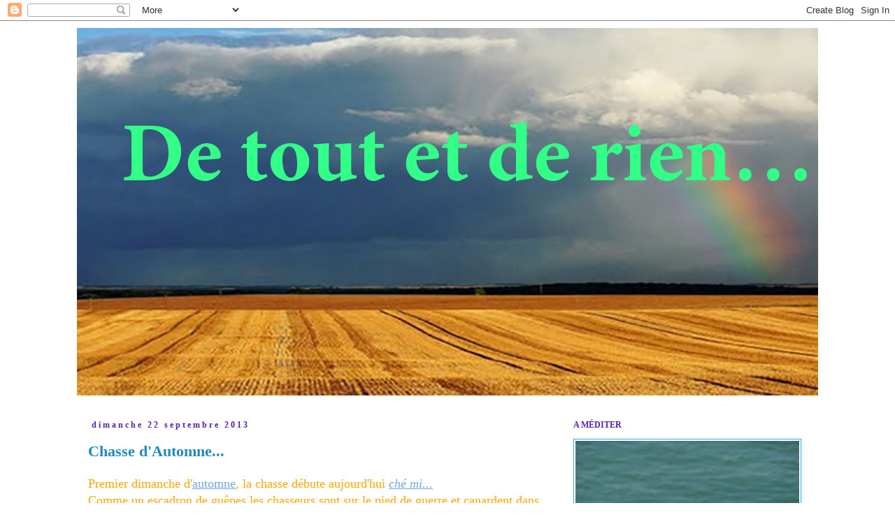

--- FILE ---
content_type: text/html; charset=UTF-8
request_url: https://bofutur.blogspot.com/2013/09/
body_size: 38710
content:
<!DOCTYPE html>
<html class='v2' dir='ltr' lang='fr'>
<head>
<link href='https://www.blogger.com/static/v1/widgets/335934321-css_bundle_v2.css' rel='stylesheet' type='text/css'/>
<meta content='width=1100' name='viewport'/>
<meta content='text/html; charset=UTF-8' http-equiv='Content-Type'/>
<meta content='blogger' name='generator'/>
<link href='https://bofutur.blogspot.com/favicon.ico' rel='icon' type='image/x-icon'/>
<link href='https://bofutur.blogspot.com/2013/09/' rel='canonical'/>
<link rel="alternate" type="application/atom+xml" title="De tout et de rien... - Atom" href="https://bofutur.blogspot.com/feeds/posts/default" />
<link rel="alternate" type="application/rss+xml" title="De tout et de rien... - RSS" href="https://bofutur.blogspot.com/feeds/posts/default?alt=rss" />
<link rel="service.post" type="application/atom+xml" title="De tout et de rien... - Atom" href="https://www.blogger.com/feeds/1225365094519256094/posts/default" />
<!--Can't find substitution for tag [blog.ieCssRetrofitLinks]-->
<meta content='https://bofutur.blogspot.com/2013/09/' property='og:url'/>
<meta content='De tout et de rien...' property='og:title'/>
<meta content='' property='og:description'/>
<title>De tout et de rien...: septembre 2013</title>
<style id='page-skin-1' type='text/css'><!--
/*
-----------------------------------------------
Blogger Template Style
Name:     Simple
Designer: Blogger
URL:      www.blogger.com
----------------------------------------------- */
/* Content
----------------------------------------------- */
body {
font: normal normal 16px Georgia, Utopia, 'Palatino Linotype', Palatino, serif;
color: #2288bb;
background: #ffffff none repeat scroll top left;
padding: 0 0 0 0;
}
html body .region-inner {
min-width: 0;
max-width: 100%;
width: auto;
}
h2 {
font-size: 22px;
}
a:link {
text-decoration:none;
color: #2288bb;
}
a:visited {
text-decoration:none;
color: #888888;
}
a:hover {
text-decoration:underline;
color: #33aaff;
}
.body-fauxcolumn-outer .fauxcolumn-inner {
background: transparent none repeat scroll top left;
_background-image: none;
}
.body-fauxcolumn-outer .cap-top {
position: absolute;
z-index: 1;
height: 400px;
width: 100%;
}
.body-fauxcolumn-outer .cap-top .cap-left {
width: 100%;
background: transparent none repeat-x scroll top left;
_background-image: none;
}
.content-outer {
-moz-box-shadow: 0 0 0 rgba(0, 0, 0, .15);
-webkit-box-shadow: 0 0 0 rgba(0, 0, 0, .15);
-goog-ms-box-shadow: 0 0 0 #333333;
box-shadow: 0 0 0 rgba(0, 0, 0, .15);
margin-bottom: 1px;
}
.content-inner {
padding: 10px 40px;
}
.content-inner {
background-color: #ffffff;
}
/* Header
----------------------------------------------- */
.header-outer {
background: #ffffff none repeat-x scroll 0 -400px;
_background-image: none;
}
.Header h1 {
font: normal bold 60px Georgia, Utopia, 'Palatino Linotype', Palatino, serif;
color: #32ff87;
text-shadow: 0 0 0 rgba(0, 0, 0, .2);
}
.Header h1 a {
color: #32ff87;
}
.Header .description {
font-size: 18px;
color: #000000;
}
.header-inner .Header .titlewrapper {
padding: 22px 0;
}
.header-inner .Header .descriptionwrapper {
padding: 0 0;
}
/* Tabs
----------------------------------------------- */
.tabs-inner .section:first-child {
border-top: 0 solid #ffffff;
}
.tabs-inner .section:first-child ul {
margin-top: -1px;
border-top: 1px solid #ffffff;
border-left: 1px solid #ffffff;
border-right: 1px solid #ffffff;
}
.tabs-inner .widget ul {
background: transparent none repeat-x scroll 0 -800px;
_background-image: none;
border-bottom: 1px solid #ffffff;
margin-top: 0;
margin-left: -30px;
margin-right: -30px;
}
.tabs-inner .widget li a {
display: inline-block;
padding: .6em 1em;
font: normal normal 16px Georgia, Utopia, 'Palatino Linotype', Palatino, serif;
color: #33aaff;
border-left: 1px solid #ffffff;
border-right: 1px solid #ffffff;
}
.tabs-inner .widget li:first-child a {
border-left: none;
}
.tabs-inner .widget li.selected a, .tabs-inner .widget li a:hover {
color: #5421bb;
background-color: #eeeeee;
text-decoration: none;
}
/* Columns
----------------------------------------------- */
.main-outer {
border-top: 0 solid #ffffff;
}
.fauxcolumn-left-outer .fauxcolumn-inner {
border-right: 1px solid #ffffff;
}
.fauxcolumn-right-outer .fauxcolumn-inner {
border-left: 1px solid #ffffff;
}
/* Headings
----------------------------------------------- */
div.widget > h2,
div.widget h2.title {
margin: 0 0 1em 0;
font: normal bold 12px Georgia, Utopia, 'Palatino Linotype', Palatino, serif;
color: #5421bb;
}
/* Widgets
----------------------------------------------- */
.widget .zippy {
color: #21bb55;
text-shadow: 2px 2px 1px rgba(0, 0, 0, .1);
}
.widget .popular-posts ul {
list-style: none;
}
/* Posts
----------------------------------------------- */
h2.date-header {
font: normal bold 12px Georgia, Utopia, 'Palatino Linotype', Palatino, serif;
}
.date-header span {
background-color: #ffffff;
color: #5421bb;
padding: 0.4em;
letter-spacing: 3px;
margin: inherit;
}
.main-inner {
padding-top: 35px;
padding-bottom: 65px;
}
.main-inner .column-center-inner {
padding: 0 0;
}
.main-inner .column-center-inner .section {
margin: 0 1em;
}
.post {
margin: 0 0 45px 0;
}
h3.post-title, .comments h4 {
font: normal bold 22px Georgia, Utopia, 'Palatino Linotype', Palatino, serif;
margin: .75em 0 0;
}
.post-body {
font-size: 110%;
line-height: 1.4;
position: relative;
}
.post-body img, .post-body .tr-caption-container, .Profile img, .Image img,
.BlogList .item-thumbnail img {
padding: 2px;
background: #ffffff;
border: 1px solid #33aaff;
-moz-box-shadow: 1px 1px 5px rgba(0, 0, 0, .1);
-webkit-box-shadow: 1px 1px 5px rgba(0, 0, 0, .1);
box-shadow: 1px 1px 5px rgba(0, 0, 0, .1);
}
.post-body img, .post-body .tr-caption-container {
padding: 5px;
}
.post-body .tr-caption-container {
color: #000000;
}
.post-body .tr-caption-container img {
padding: 0;
background: transparent;
border: none;
-moz-box-shadow: 0 0 0 rgba(0, 0, 0, .1);
-webkit-box-shadow: 0 0 0 rgba(0, 0, 0, .1);
box-shadow: 0 0 0 rgba(0, 0, 0, .1);
}
.post-header {
margin: 0 0 1.5em;
line-height: 1.6;
font-size: 90%;
}
.post-footer {
margin: 20px -2px 0;
padding: 5px 10px;
color: #5421bb;
background-color: #ffffff;
border-bottom: 1px solid #ffffff;
line-height: 1.6;
font-size: 90%;
}
#comments .comment-author {
padding-top: 1.5em;
border-top: 1px solid #ffffff;
background-position: 0 1.5em;
}
#comments .comment-author:first-child {
padding-top: 0;
border-top: none;
}
.avatar-image-container {
margin: .2em 0 0;
}
#comments .avatar-image-container img {
border: 1px solid #33aaff;
}
/* Comments
----------------------------------------------- */
.comments .comments-content .icon.blog-author {
background-repeat: no-repeat;
background-image: url([data-uri]);
}
.comments .comments-content .loadmore a {
border-top: 1px solid #21bb55;
border-bottom: 1px solid #21bb55;
}
.comments .comment-thread.inline-thread {
background-color: #ffffff;
}
.comments .continue {
border-top: 2px solid #21bb55;
}
/* Accents
---------------------------------------------- */
.section-columns td.columns-cell {
border-left: 1px solid #ffffff;
}
.blog-pager {
background: transparent url(//www.blogblog.com/1kt/simple/paging_dot.png) repeat-x scroll top center;
}
.blog-pager-older-link, .home-link,
.blog-pager-newer-link {
background-color: #ffffff;
padding: 5px;
}
.footer-outer {
border-top: 1px dashed #bbbbbb;
}
/* Mobile
----------------------------------------------- */
body.mobile  {
background-size: auto;
}
.mobile .body-fauxcolumn-outer {
background: transparent none repeat scroll top left;
}
.mobile .body-fauxcolumn-outer .cap-top {
background-size: 100% auto;
}
.mobile .content-outer {
-webkit-box-shadow: 0 0 3px rgba(0, 0, 0, .15);
box-shadow: 0 0 3px rgba(0, 0, 0, .15);
}
.mobile .tabs-inner .widget ul {
margin-left: 0;
margin-right: 0;
}
.mobile .post {
margin: 0;
}
.mobile .main-inner .column-center-inner .section {
margin: 0;
}
.mobile .date-header span {
padding: 0.1em 10px;
margin: 0 -10px;
}
.mobile h3.post-title {
margin: 0;
}
.mobile .blog-pager {
background: transparent none no-repeat scroll top center;
}
.mobile .footer-outer {
border-top: none;
}
.mobile .main-inner, .mobile .footer-inner {
background-color: #ffffff;
}
.mobile-index-contents {
color: #2288bb;
}
.mobile-link-button {
background-color: #2288bb;
}
.mobile-link-button a:link, .mobile-link-button a:visited {
color: #ffffff;
}
.mobile .tabs-inner .section:first-child {
border-top: none;
}
.mobile .tabs-inner .PageList .widget-content {
background-color: #eeeeee;
color: #5421bb;
border-top: 1px solid #ffffff;
border-bottom: 1px solid #ffffff;
}
.mobile .tabs-inner .PageList .widget-content .pagelist-arrow {
border-left: 1px solid #ffffff;
}

--></style>
<style id='template-skin-1' type='text/css'><!--
body {
min-width: 1140px;
}
.content-outer, .content-fauxcolumn-outer, .region-inner {
min-width: 1140px;
max-width: 1140px;
_width: 1140px;
}
.main-inner .columns {
padding-left: 0px;
padding-right: 380px;
}
.main-inner .fauxcolumn-center-outer {
left: 0px;
right: 380px;
/* IE6 does not respect left and right together */
_width: expression(this.parentNode.offsetWidth -
parseInt("0px") -
parseInt("380px") + 'px');
}
.main-inner .fauxcolumn-left-outer {
width: 0px;
}
.main-inner .fauxcolumn-right-outer {
width: 380px;
}
.main-inner .column-left-outer {
width: 0px;
right: 100%;
margin-left: -0px;
}
.main-inner .column-right-outer {
width: 380px;
margin-right: -380px;
}
#layout {
min-width: 0;
}
#layout .content-outer {
min-width: 0;
width: 800px;
}
#layout .region-inner {
min-width: 0;
width: auto;
}
body#layout div.add_widget {
padding: 8px;
}
body#layout div.add_widget a {
margin-left: 32px;
}
--></style>
<link href='https://www.blogger.com/dyn-css/authorization.css?targetBlogID=1225365094519256094&amp;zx=b45c664d-b1df-4000-93e1-caff30b8eeca' media='none' onload='if(media!=&#39;all&#39;)media=&#39;all&#39;' rel='stylesheet'/><noscript><link href='https://www.blogger.com/dyn-css/authorization.css?targetBlogID=1225365094519256094&amp;zx=b45c664d-b1df-4000-93e1-caff30b8eeca' rel='stylesheet'/></noscript>
<meta name='google-adsense-platform-account' content='ca-host-pub-1556223355139109'/>
<meta name='google-adsense-platform-domain' content='blogspot.com'/>

</head>
<body class='loading variant-simplysimple'>
<div class='navbar section' id='navbar' name='Navbar'><div class='widget Navbar' data-version='1' id='Navbar1'><script type="text/javascript">
    function setAttributeOnload(object, attribute, val) {
      if(window.addEventListener) {
        window.addEventListener('load',
          function(){ object[attribute] = val; }, false);
      } else {
        window.attachEvent('onload', function(){ object[attribute] = val; });
      }
    }
  </script>
<div id="navbar-iframe-container"></div>
<script type="text/javascript" src="https://apis.google.com/js/platform.js"></script>
<script type="text/javascript">
      gapi.load("gapi.iframes:gapi.iframes.style.bubble", function() {
        if (gapi.iframes && gapi.iframes.getContext) {
          gapi.iframes.getContext().openChild({
              url: 'https://www.blogger.com/navbar/1225365094519256094?origin\x3dhttps://bofutur.blogspot.com',
              where: document.getElementById("navbar-iframe-container"),
              id: "navbar-iframe"
          });
        }
      });
    </script><script type="text/javascript">
(function() {
var script = document.createElement('script');
script.type = 'text/javascript';
script.src = '//pagead2.googlesyndication.com/pagead/js/google_top_exp.js';
var head = document.getElementsByTagName('head')[0];
if (head) {
head.appendChild(script);
}})();
</script>
</div></div>
<div class='body-fauxcolumns'>
<div class='fauxcolumn-outer body-fauxcolumn-outer'>
<div class='cap-top'>
<div class='cap-left'></div>
<div class='cap-right'></div>
</div>
<div class='fauxborder-left'>
<div class='fauxborder-right'></div>
<div class='fauxcolumn-inner'>
</div>
</div>
<div class='cap-bottom'>
<div class='cap-left'></div>
<div class='cap-right'></div>
</div>
</div>
</div>
<div class='content'>
<div class='content-fauxcolumns'>
<div class='fauxcolumn-outer content-fauxcolumn-outer'>
<div class='cap-top'>
<div class='cap-left'></div>
<div class='cap-right'></div>
</div>
<div class='fauxborder-left'>
<div class='fauxborder-right'></div>
<div class='fauxcolumn-inner'>
</div>
</div>
<div class='cap-bottom'>
<div class='cap-left'></div>
<div class='cap-right'></div>
</div>
</div>
</div>
<div class='content-outer'>
<div class='content-cap-top cap-top'>
<div class='cap-left'></div>
<div class='cap-right'></div>
</div>
<div class='fauxborder-left content-fauxborder-left'>
<div class='fauxborder-right content-fauxborder-right'></div>
<div class='content-inner'>
<header>
<div class='header-outer'>
<div class='header-cap-top cap-top'>
<div class='cap-left'></div>
<div class='cap-right'></div>
</div>
<div class='fauxborder-left header-fauxborder-left'>
<div class='fauxborder-right header-fauxborder-right'></div>
<div class='region-inner header-inner'>
<div class='header section' id='header' name='En-tête'><div class='widget Header' data-version='1' id='Header1'>
<div id='header-inner'>
<a href='https://bofutur.blogspot.com/' style='display: block'>
<img alt='De tout et de rien...' height='526px; ' id='Header1_headerimg' src='https://blogger.googleusercontent.com/img/b/R29vZ2xl/AVvXsEjBLtrw6jm8xM7vSNxGvnzHRCx7nNulHGfVHwoGD-luavue-T4XwXxhLuLRH-wq9CMTbEwa4nroPvN_E5xgKxLxZywiMalZQk6fZoNMIlbHNJASHnJUYvc69bjdPr9vhF516NprYmoOI9Vd/s1600-r/De+tout+et+de+rien.jpg' style='display: block' width='1136px; '/>
</a>
</div>
</div></div>
</div>
</div>
<div class='header-cap-bottom cap-bottom'>
<div class='cap-left'></div>
<div class='cap-right'></div>
</div>
</div>
</header>
<div class='tabs-outer'>
<div class='tabs-cap-top cap-top'>
<div class='cap-left'></div>
<div class='cap-right'></div>
</div>
<div class='fauxborder-left tabs-fauxborder-left'>
<div class='fauxborder-right tabs-fauxborder-right'></div>
<div class='region-inner tabs-inner'>
<div class='tabs no-items section' id='crosscol' name='Toutes les colonnes'></div>
<div class='tabs no-items section' id='crosscol-overflow' name='Cross-Column 2'></div>
</div>
</div>
<div class='tabs-cap-bottom cap-bottom'>
<div class='cap-left'></div>
<div class='cap-right'></div>
</div>
</div>
<div class='main-outer'>
<div class='main-cap-top cap-top'>
<div class='cap-left'></div>
<div class='cap-right'></div>
</div>
<div class='fauxborder-left main-fauxborder-left'>
<div class='fauxborder-right main-fauxborder-right'></div>
<div class='region-inner main-inner'>
<div class='columns fauxcolumns'>
<div class='fauxcolumn-outer fauxcolumn-center-outer'>
<div class='cap-top'>
<div class='cap-left'></div>
<div class='cap-right'></div>
</div>
<div class='fauxborder-left'>
<div class='fauxborder-right'></div>
<div class='fauxcolumn-inner'>
</div>
</div>
<div class='cap-bottom'>
<div class='cap-left'></div>
<div class='cap-right'></div>
</div>
</div>
<div class='fauxcolumn-outer fauxcolumn-left-outer'>
<div class='cap-top'>
<div class='cap-left'></div>
<div class='cap-right'></div>
</div>
<div class='fauxborder-left'>
<div class='fauxborder-right'></div>
<div class='fauxcolumn-inner'>
</div>
</div>
<div class='cap-bottom'>
<div class='cap-left'></div>
<div class='cap-right'></div>
</div>
</div>
<div class='fauxcolumn-outer fauxcolumn-right-outer'>
<div class='cap-top'>
<div class='cap-left'></div>
<div class='cap-right'></div>
</div>
<div class='fauxborder-left'>
<div class='fauxborder-right'></div>
<div class='fauxcolumn-inner'>
</div>
</div>
<div class='cap-bottom'>
<div class='cap-left'></div>
<div class='cap-right'></div>
</div>
</div>
<!-- corrects IE6 width calculation -->
<div class='columns-inner'>
<div class='column-center-outer'>
<div class='column-center-inner'>
<div class='main section' id='main' name='Principal'><div class='widget Blog' data-version='1' id='Blog1'>
<div class='blog-posts hfeed'>

          <div class="date-outer">
        
<h2 class='date-header'><span>dimanche 22 septembre 2013</span></h2>

          <div class="date-posts">
        
<div class='post-outer'>
<div class='post hentry uncustomized-post-template' itemprop='blogPost' itemscope='itemscope' itemtype='http://schema.org/BlogPosting'>
<meta content='https://i.ytimg.com/vi/BNm3kUnY3w0/hqdefault.jpg' itemprop='image_url'/>
<meta content='1225365094519256094' itemprop='blogId'/>
<meta content='350043086399278386' itemprop='postId'/>
<a name='350043086399278386'></a>
<h3 class='post-title entry-title' itemprop='name'>
<a href='https://bofutur.blogspot.com/2013/09/chasse-dautomne.html'>Chasse d'Automne...</a>
</h3>
<div class='post-header'>
<div class='post-header-line-1'></div>
</div>
<div class='post-body entry-content' id='post-body-350043086399278386' itemprop='description articleBody'>
<span style="color: orange;">Premier dimanche d'</span><a href="http://www.linternaute.com/homme/loisirs/ces-choses-qui-font-aimer-l-automne.shtml"><span style="color: #6fa8dc;"><u>automne</u></span></a><span style="color: orange;">, la chasse débute aujourd'hui <a href="http://picardie.france3.fr/2013/09/22/oise-ouverture-de-la-chasse-ce-matin-323165.html"><span style="color: #6fa8dc;"><u><i>ché mi...</i></u></span></a></span><span style="color: #6fa8dc;"></span><br />
<span style="color: orange;">Comme un escadron de guêpes les chasseurs sont sur le pied de guerre et canardent dans tous les coins !!!</span><br />
<div style="text-align: center;">
<span style="color: orange;">Tous aux abris !!!</span><br />
<span style="color: orange;">La stratosphère est chargée de plombs !!! </span></div>
<iframe allowfullscreen="" frameborder="0" height="315" src="//www.youtube.com/embed/BNm3kUnY3w0?rel=0" width="560"></iframe>
<div style='clear: both;'></div>
</div>
<div class='post-footer'>
<div class='post-footer-line post-footer-line-1'>
<span class='post-author vcard'>
Publié par
<span class='fn' itemprop='author' itemscope='itemscope' itemtype='http://schema.org/Person'>
<meta content='https://www.blogger.com/profile/01701998104163637067' itemprop='url'/>
<a class='g-profile' href='https://www.blogger.com/profile/01701998104163637067' rel='author' title='author profile'>
<span itemprop='name'>Marité</span>
</a>
</span>
</span>
<span class='post-timestamp'>
à
<meta content='https://bofutur.blogspot.com/2013/09/chasse-dautomne.html' itemprop='url'/>
<a class='timestamp-link' href='https://bofutur.blogspot.com/2013/09/chasse-dautomne.html' rel='bookmark' title='permanent link'><abbr class='published' itemprop='datePublished' title='2013-09-22T15:09:00+02:00'>15:09</abbr></a>
</span>
<span class='post-comment-link'>
<a class='comment-link' href='https://bofutur.blogspot.com/2013/09/chasse-dautomne.html#comment-form' onclick=''>
100&#160;commentaires:
  </a>
</span>
<span class='post-icons'>
<span class='item-control blog-admin pid-381718573'>
<a href='https://www.blogger.com/post-edit.g?blogID=1225365094519256094&postID=350043086399278386&from=pencil' title='Modifier l&#39;article'>
<img alt='' class='icon-action' height='18' src='https://resources.blogblog.com/img/icon18_edit_allbkg.gif' width='18'/>
</a>
</span>
</span>
<div class='post-share-buttons goog-inline-block'>
<a class='goog-inline-block share-button sb-email' href='https://www.blogger.com/share-post.g?blogID=1225365094519256094&postID=350043086399278386&target=email' target='_blank' title='Envoyer par e-mail'><span class='share-button-link-text'>Envoyer par e-mail</span></a><a class='goog-inline-block share-button sb-blog' href='https://www.blogger.com/share-post.g?blogID=1225365094519256094&postID=350043086399278386&target=blog' onclick='window.open(this.href, "_blank", "height=270,width=475"); return false;' target='_blank' title='BlogThis!'><span class='share-button-link-text'>BlogThis!</span></a><a class='goog-inline-block share-button sb-twitter' href='https://www.blogger.com/share-post.g?blogID=1225365094519256094&postID=350043086399278386&target=twitter' target='_blank' title='Partager sur X'><span class='share-button-link-text'>Partager sur X</span></a><a class='goog-inline-block share-button sb-facebook' href='https://www.blogger.com/share-post.g?blogID=1225365094519256094&postID=350043086399278386&target=facebook' onclick='window.open(this.href, "_blank", "height=430,width=640"); return false;' target='_blank' title='Partager sur Facebook'><span class='share-button-link-text'>Partager sur Facebook</span></a><a class='goog-inline-block share-button sb-pinterest' href='https://www.blogger.com/share-post.g?blogID=1225365094519256094&postID=350043086399278386&target=pinterest' target='_blank' title='Partager sur Pinterest'><span class='share-button-link-text'>Partager sur Pinterest</span></a>
</div>
</div>
<div class='post-footer-line post-footer-line-2'>
<span class='post-labels'>
</span>
</div>
<div class='post-footer-line post-footer-line-3'>
<span class='post-location'>
</span>
</div>
</div>
</div>
</div>

          </div></div>
        

          <div class="date-outer">
        
<h2 class='date-header'><span>lundi 16 septembre 2013</span></h2>

          <div class="date-posts">
        
<div class='post-outer'>
<div class='post hentry uncustomized-post-template' itemprop='blogPost' itemscope='itemscope' itemtype='http://schema.org/BlogPosting'>
<meta content='https://blogger.googleusercontent.com/img/b/R29vZ2xl/AVvXsEilvnratxBpocdQ0KhQ6_AR3EMR80Yodhu_SyVxyJe0oG2G6VBcIqEj4AkGWJYR5-fRQVwkC5vZDJlw6Yp67kiZLz5y-mQnIVd2Jz_agWKS-eGWaEYN36F6he3N4T_LMId7wHogRu1rqA8/s640/galets.JPG' itemprop='image_url'/>
<meta content='1225365094519256094' itemprop='blogId'/>
<meta content='3130262549793376945' itemprop='postId'/>
<a name='3130262549793376945'></a>
<h3 class='post-title entry-title' itemprop='name'>
<a href='https://bofutur.blogspot.com/2013/09/images-insolites-de-la-cote-picarde-fin.html'>Images insolites de la côte picarde... fin...</a>
</h3>
<div class='post-header'>
<div class='post-header-line-1'></div>
</div>
<div class='post-body entry-content' id='post-body-3130262549793376945' itemprop='description articleBody'>
<span style="color: #3d85c6;">Pour clore ce thème sur</span> <a href="http://www.ville-merslesbains.fr/site/pages/decouvrir/ot.php"><span style="color: #6fa8dc;"><u>la côte picarde</u></span></a><span style="color: #3d85c6;">, quelques photos que je vous laisse le soin de commenter...&nbsp; </span><br />
<div class="separator" style="clear: both; text-align: center;">
<a href="https://blogger.googleusercontent.com/img/b/R29vZ2xl/AVvXsEilvnratxBpocdQ0KhQ6_AR3EMR80Yodhu_SyVxyJe0oG2G6VBcIqEj4AkGWJYR5-fRQVwkC5vZDJlw6Yp67kiZLz5y-mQnIVd2Jz_agWKS-eGWaEYN36F6he3N4T_LMId7wHogRu1rqA8/s1600/galets.JPG" imageanchor="1" style="margin-left: 1em; margin-right: 1em;"><img border="0" height="480" src="https://blogger.googleusercontent.com/img/b/R29vZ2xl/AVvXsEilvnratxBpocdQ0KhQ6_AR3EMR80Yodhu_SyVxyJe0oG2G6VBcIqEj4AkGWJYR5-fRQVwkC5vZDJlw6Yp67kiZLz5y-mQnIVd2Jz_agWKS-eGWaEYN36F6he3N4T_LMId7wHogRu1rqA8/s640/galets.JPG" width="640" /></a></div>
<div class="separator" style="clear: both; text-align: center;">
<a href="https://blogger.googleusercontent.com/img/b/R29vZ2xl/AVvXsEgJ4QLGP8KpyhkyNtemA-n_KkVRiwgCqxJhbj_TdA-uY-LcuPGY8Ul5ndlnmqiWiqxFh5MMBocZmyQEJuGxu9pMCbK4Uzx8yQC0NnCvNiz-K6JcAtuJ153G3BK4V9ACbEDRU7epYMo_zEw/s1600/aff1.JPG" imageanchor="1" style="margin-left: 1em; margin-right: 1em;"><img border="0" height="300" src="https://blogger.googleusercontent.com/img/b/R29vZ2xl/AVvXsEgJ4QLGP8KpyhkyNtemA-n_KkVRiwgCqxJhbj_TdA-uY-LcuPGY8Ul5ndlnmqiWiqxFh5MMBocZmyQEJuGxu9pMCbK4Uzx8yQC0NnCvNiz-K6JcAtuJ153G3BK4V9ACbEDRU7epYMo_zEw/s400/aff1.JPG" width="400" /></a></div>
<div class="separator" style="clear: both; text-align: center;">
<a href="https://blogger.googleusercontent.com/img/b/R29vZ2xl/AVvXsEgfiqfKvyChX2eosUyxVJZxKmFf7x9_YRy_TxgQkBnzdie0R9rMvw5m0ibi2NVk7sTxiiJVO8CiAz_kK-pIgSk5O7-SUPvFkCffaTmxAvtoklC4CH-CIjs6kOrs0bu9ceub7xWU3dzNz94/s1600/aff2.JPG" imageanchor="1" style="margin-left: 1em; margin-right: 1em;"><img border="0" height="300" src="https://blogger.googleusercontent.com/img/b/R29vZ2xl/AVvXsEgfiqfKvyChX2eosUyxVJZxKmFf7x9_YRy_TxgQkBnzdie0R9rMvw5m0ibi2NVk7sTxiiJVO8CiAz_kK-pIgSk5O7-SUPvFkCffaTmxAvtoklC4CH-CIjs6kOrs0bu9ceub7xWU3dzNz94/s400/aff2.JPG" width="400" /></a></div>
<div style="text-align: center;">
<span style="color: #3d85c6;">Et le picard est équipé !!!</span></div>
<div style="text-align: center;">
<span style="color: #3d85c6;">Jupe parapluie et besace multipoches pour Madame.</span></div>
<div style="text-align: center;">
<span style="color: #3d85c6;">Canne spéciale déjections canines pour Monsieur.</span></div>
<div class="separator" style="clear: both; text-align: center;">
<a href="https://blogger.googleusercontent.com/img/b/R29vZ2xl/AVvXsEgNyQErFeBKyllFe75uWYEnN74yZxxbABeJ9MhfXktsEQAkK-MaykJENoOGjhKPE-uBQtuZTyUoW-foNGqUmohyphenhyphensQAfMBuP6l-273aazfQ6gw9SKsqYzWzSBmvl4uLV0038f1-3KGrFlqI/s1600/jupe.JPG" imageanchor="1" style="clear: left; float: left; margin-bottom: 1em; margin-right: 1em;"><img border="0" height="480" src="https://blogger.googleusercontent.com/img/b/R29vZ2xl/AVvXsEgNyQErFeBKyllFe75uWYEnN74yZxxbABeJ9MhfXktsEQAkK-MaykJENoOGjhKPE-uBQtuZTyUoW-foNGqUmohyphenhyphensQAfMBuP6l-273aazfQ6gw9SKsqYzWzSBmvl4uLV0038f1-3KGrFlqI/s640/jupe.JPG" width="640" /></a></div>
<div style="text-align: center;">
<br /></div>
<div style='clear: both;'></div>
</div>
<div class='post-footer'>
<div class='post-footer-line post-footer-line-1'>
<span class='post-author vcard'>
Publié par
<span class='fn' itemprop='author' itemscope='itemscope' itemtype='http://schema.org/Person'>
<meta content='https://www.blogger.com/profile/01701998104163637067' itemprop='url'/>
<a class='g-profile' href='https://www.blogger.com/profile/01701998104163637067' rel='author' title='author profile'>
<span itemprop='name'>Marité</span>
</a>
</span>
</span>
<span class='post-timestamp'>
à
<meta content='https://bofutur.blogspot.com/2013/09/images-insolites-de-la-cote-picarde-fin.html' itemprop='url'/>
<a class='timestamp-link' href='https://bofutur.blogspot.com/2013/09/images-insolites-de-la-cote-picarde-fin.html' rel='bookmark' title='permanent link'><abbr class='published' itemprop='datePublished' title='2013-09-16T13:47:00+02:00'>13:47</abbr></a>
</span>
<span class='post-comment-link'>
<a class='comment-link' href='https://bofutur.blogspot.com/2013/09/images-insolites-de-la-cote-picarde-fin.html#comment-form' onclick=''>
107&#160;commentaires:
  </a>
</span>
<span class='post-icons'>
<span class='item-control blog-admin pid-381718573'>
<a href='https://www.blogger.com/post-edit.g?blogID=1225365094519256094&postID=3130262549793376945&from=pencil' title='Modifier l&#39;article'>
<img alt='' class='icon-action' height='18' src='https://resources.blogblog.com/img/icon18_edit_allbkg.gif' width='18'/>
</a>
</span>
</span>
<div class='post-share-buttons goog-inline-block'>
<a class='goog-inline-block share-button sb-email' href='https://www.blogger.com/share-post.g?blogID=1225365094519256094&postID=3130262549793376945&target=email' target='_blank' title='Envoyer par e-mail'><span class='share-button-link-text'>Envoyer par e-mail</span></a><a class='goog-inline-block share-button sb-blog' href='https://www.blogger.com/share-post.g?blogID=1225365094519256094&postID=3130262549793376945&target=blog' onclick='window.open(this.href, "_blank", "height=270,width=475"); return false;' target='_blank' title='BlogThis!'><span class='share-button-link-text'>BlogThis!</span></a><a class='goog-inline-block share-button sb-twitter' href='https://www.blogger.com/share-post.g?blogID=1225365094519256094&postID=3130262549793376945&target=twitter' target='_blank' title='Partager sur X'><span class='share-button-link-text'>Partager sur X</span></a><a class='goog-inline-block share-button sb-facebook' href='https://www.blogger.com/share-post.g?blogID=1225365094519256094&postID=3130262549793376945&target=facebook' onclick='window.open(this.href, "_blank", "height=430,width=640"); return false;' target='_blank' title='Partager sur Facebook'><span class='share-button-link-text'>Partager sur Facebook</span></a><a class='goog-inline-block share-button sb-pinterest' href='https://www.blogger.com/share-post.g?blogID=1225365094519256094&postID=3130262549793376945&target=pinterest' target='_blank' title='Partager sur Pinterest'><span class='share-button-link-text'>Partager sur Pinterest</span></a>
</div>
</div>
<div class='post-footer-line post-footer-line-2'>
<span class='post-labels'>
</span>
</div>
<div class='post-footer-line post-footer-line-3'>
<span class='post-location'>
</span>
</div>
</div>
</div>
</div>

          </div></div>
        

          <div class="date-outer">
        
<h2 class='date-header'><span>mercredi 11 septembre 2013</span></h2>

          <div class="date-posts">
        
<div class='post-outer'>
<div class='post hentry uncustomized-post-template' itemprop='blogPost' itemscope='itemscope' itemtype='http://schema.org/BlogPosting'>
<meta content='https://blogger.googleusercontent.com/img/b/R29vZ2xl/AVvXsEhb1NNVsolaz-a-NomuKQ95sZ4hY38ogfZ2K9wNZ_FP3SXJVC2iSgzVcZhGRZHv1_Xlb-SLuQbD1zdCM6LSUAFsCTdPqnDEAkCYHaS7skrF-NlKmV3UrNOj1i8-u17RaGzqPKzcdvonN7M/s640/mouettedechandon.JPG' itemprop='image_url'/>
<meta content='1225365094519256094' itemprop='blogId'/>
<meta content='4599313098940928643' itemprop='postId'/>
<a name='4599313098940928643'></a>
<h3 class='post-title entry-title' itemprop='name'>
<a href='https://bofutur.blogspot.com/2013/09/images-speciales-du-11-septembre.html'>Images spéciales du 11 septembre...</a>
</h3>
<div class='post-header'>
<div class='post-header-line-1'></div>
</div>
<div class='post-body entry-content' id='post-body-4599313098940928643' itemprop='description articleBody'>
<div style="text-align: center;">
<span style="color: #3d85c6;">&nbsp;J'ai apporté du Champagne spécial anniversaire !!!</span></div>
<div class="separator" style="clear: both; text-align: center;">
<a href="https://blogger.googleusercontent.com/img/b/R29vZ2xl/AVvXsEhb1NNVsolaz-a-NomuKQ95sZ4hY38ogfZ2K9wNZ_FP3SXJVC2iSgzVcZhGRZHv1_Xlb-SLuQbD1zdCM6LSUAFsCTdPqnDEAkCYHaS7skrF-NlKmV3UrNOj1i8-u17RaGzqPKzcdvonN7M/s1600/mouettedechandon.JPG" imageanchor="1" style="margin-left: 1em; margin-right: 1em;"><img border="0" height="480" src="https://blogger.googleusercontent.com/img/b/R29vZ2xl/AVvXsEhb1NNVsolaz-a-NomuKQ95sZ4hY38ogfZ2K9wNZ_FP3SXJVC2iSgzVcZhGRZHv1_Xlb-SLuQbD1zdCM6LSUAFsCTdPqnDEAkCYHaS7skrF-NlKmV3UrNOj1i8-u17RaGzqPKzcdvonN7M/s640/mouettedechandon.JPG" width="640" /></a></div>
<div style="text-align: center;">
<span style="color: #3d85c6;">Et me voilà, un peu "cabotine"...&nbsp;</span></div>
<div style="text-align: center;">
<span style="color: #3d85c6;">ajoutant un petit galet d'année supplémentaire !!! </span></div>
<div class="separator" style="clear: both; text-align: center;">
<a href="https://blogger.googleusercontent.com/img/b/R29vZ2xl/AVvXsEgXxx_o2-3E3IseYC8k8Pqz1iNOl4m0VcVL_ENHwjJE4KnDwMd38skiDzJSfeh7UuSMwGvo2ncUuZa_9VO35y1eEa3lZazBbSjmW4YhxJYSRyWzrhFHvwW9n3capVoyZNMG1Haf0uTHLK4/s1600/mouette2.JPG" imageanchor="1" style="margin-left: 1em; margin-right: 1em;"><img border="0" height="480" src="https://blogger.googleusercontent.com/img/b/R29vZ2xl/AVvXsEgXxx_o2-3E3IseYC8k8Pqz1iNOl4m0VcVL_ENHwjJE4KnDwMd38skiDzJSfeh7UuSMwGvo2ncUuZa_9VO35y1eEa3lZazBbSjmW4YhxJYSRyWzrhFHvwW9n3capVoyZNMG1Haf0uTHLK4/s640/mouette2.JPG" width="640" /></a></div>
<div class="separator" style="clear: both; text-align: center;">
<a href="https://blogger.googleusercontent.com/img/b/R29vZ2xl/AVvXsEiKZGxptIG_ZjbW7U8HrDjESp1HdbqXWFY1v0uSy7ATievwu4Z8opFZ76Nv_GJDx2luChD9PUidOkzyL5qV-As0QZFWGGv75ZCwqeRj5jWMJbBkj5_SR4o54x34boxWMa4foOoOcPubupg/s1600/mouette1.JPG" imageanchor="1" style="margin-left: 1em; margin-right: 1em;"><img border="0" height="480" src="https://blogger.googleusercontent.com/img/b/R29vZ2xl/AVvXsEiKZGxptIG_ZjbW7U8HrDjESp1HdbqXWFY1v0uSy7ATievwu4Z8opFZ76Nv_GJDx2luChD9PUidOkzyL5qV-As0QZFWGGv75ZCwqeRj5jWMJbBkj5_SR4o54x34boxWMa4foOoOcPubupg/s640/mouette1.JPG" width="640" /></a></div>
<div class="separator" style="clear: both; text-align: center;">
<span style="color: #3d85c6;"><a href="https://blogger.googleusercontent.com/img/b/R29vZ2xl/AVvXsEhALhRoUDie73CDo_UgVMPKNo0X4ZWyfCkVACbEAXdYRnPkTc21RTvstOH_DaFipvQxuybOWRSk8TAo8lZGTWVAf3ATte6svkH5dMAHja5rIiCbLPXd9lh-_40ra3i6O6_rpYoho48NDeI/s1600/mouette3.JPG" imageanchor="1" style="margin-left: 1em; margin-right: 1em;"><img border="0" height="480" src="https://blogger.googleusercontent.com/img/b/R29vZ2xl/AVvXsEhALhRoUDie73CDo_UgVMPKNo0X4ZWyfCkVACbEAXdYRnPkTc21RTvstOH_DaFipvQxuybOWRSk8TAo8lZGTWVAf3ATte6svkH5dMAHja5rIiCbLPXd9lh-_40ra3i6O6_rpYoho48NDeI/s640/mouette3.JPG" width="640" /></a></span></div>
<div style="text-align: center;">
<span style="color: #3d85c6;">La vie est pleine d'étonnantes et de belle surprises...</span><br />
<span style="color: #3d85c6;">Pour ce mercredi 11 septembre, elle a un goût très particulier !!!</span></div>
<div style='clear: both;'></div>
</div>
<div class='post-footer'>
<div class='post-footer-line post-footer-line-1'>
<span class='post-author vcard'>
Publié par
<span class='fn' itemprop='author' itemscope='itemscope' itemtype='http://schema.org/Person'>
<meta content='https://www.blogger.com/profile/01701998104163637067' itemprop='url'/>
<a class='g-profile' href='https://www.blogger.com/profile/01701998104163637067' rel='author' title='author profile'>
<span itemprop='name'>Marité</span>
</a>
</span>
</span>
<span class='post-timestamp'>
à
<meta content='https://bofutur.blogspot.com/2013/09/images-speciales-du-11-septembre.html' itemprop='url'/>
<a class='timestamp-link' href='https://bofutur.blogspot.com/2013/09/images-speciales-du-11-septembre.html' rel='bookmark' title='permanent link'><abbr class='published' itemprop='datePublished' title='2013-09-11T13:11:00+02:00'>13:11</abbr></a>
</span>
<span class='post-comment-link'>
<a class='comment-link' href='https://bofutur.blogspot.com/2013/09/images-speciales-du-11-septembre.html#comment-form' onclick=''>
101&#160;commentaires:
  </a>
</span>
<span class='post-icons'>
<span class='item-control blog-admin pid-381718573'>
<a href='https://www.blogger.com/post-edit.g?blogID=1225365094519256094&postID=4599313098940928643&from=pencil' title='Modifier l&#39;article'>
<img alt='' class='icon-action' height='18' src='https://resources.blogblog.com/img/icon18_edit_allbkg.gif' width='18'/>
</a>
</span>
</span>
<div class='post-share-buttons goog-inline-block'>
<a class='goog-inline-block share-button sb-email' href='https://www.blogger.com/share-post.g?blogID=1225365094519256094&postID=4599313098940928643&target=email' target='_blank' title='Envoyer par e-mail'><span class='share-button-link-text'>Envoyer par e-mail</span></a><a class='goog-inline-block share-button sb-blog' href='https://www.blogger.com/share-post.g?blogID=1225365094519256094&postID=4599313098940928643&target=blog' onclick='window.open(this.href, "_blank", "height=270,width=475"); return false;' target='_blank' title='BlogThis!'><span class='share-button-link-text'>BlogThis!</span></a><a class='goog-inline-block share-button sb-twitter' href='https://www.blogger.com/share-post.g?blogID=1225365094519256094&postID=4599313098940928643&target=twitter' target='_blank' title='Partager sur X'><span class='share-button-link-text'>Partager sur X</span></a><a class='goog-inline-block share-button sb-facebook' href='https://www.blogger.com/share-post.g?blogID=1225365094519256094&postID=4599313098940928643&target=facebook' onclick='window.open(this.href, "_blank", "height=430,width=640"); return false;' target='_blank' title='Partager sur Facebook'><span class='share-button-link-text'>Partager sur Facebook</span></a><a class='goog-inline-block share-button sb-pinterest' href='https://www.blogger.com/share-post.g?blogID=1225365094519256094&postID=4599313098940928643&target=pinterest' target='_blank' title='Partager sur Pinterest'><span class='share-button-link-text'>Partager sur Pinterest</span></a>
</div>
</div>
<div class='post-footer-line post-footer-line-2'>
<span class='post-labels'>
</span>
</div>
<div class='post-footer-line post-footer-line-3'>
<span class='post-location'>
</span>
</div>
</div>
</div>
</div>

          </div></div>
        

          <div class="date-outer">
        
<h2 class='date-header'><span>jeudi 5 septembre 2013</span></h2>

          <div class="date-posts">
        
<div class='post-outer'>
<div class='post hentry uncustomized-post-template' itemprop='blogPost' itemscope='itemscope' itemtype='http://schema.org/BlogPosting'>
<meta content='https://blogger.googleusercontent.com/img/b/R29vZ2xl/AVvXsEhSWemiY35WXPAXvm3Nqx9s44luQoW-8vQ8U5FNux582wCRAYJX5-dWrRau3GTIwDuN0hWtuXTVgfvqhtSf4TlUZPz6jw10XfMjgqbNMs136MOe6_w14vE3HieqL4iFP00WTy4ZFLoTLzw/s400/P1000688.JPG' itemprop='image_url'/>
<meta content='1225365094519256094' itemprop='blogId'/>
<meta content='5996915688691315176' itemprop='postId'/>
<a name='5996915688691315176'></a>
<h3 class='post-title entry-title' itemprop='name'>
<a href='https://bofutur.blogspot.com/2013/09/images-insolites-de-la-cote-picarde.html'>Images insolites de la côte picarde... </a>
</h3>
<div class='post-header'>
<div class='post-header-line-1'></div>
</div>
<div class='post-body entry-content' id='post-body-5996915688691315176' itemprop='description articleBody'>
<div>
<span style="color: #3d85c6;">Enfin !!!&nbsp;</span></div>
<div style="text-align: center;">
<span style="color: #3d85c6;">Nous sommes allés nous aérer la tête et les doigts de pieds&nbsp;</span><br />
<span style="color: #3d85c6;">au bord de notre</span> <a href="http://www.ville-merslesbains.fr/site/"><span style="color: #6fa8dc;"><u>belle côte picarde</u></span></a><span style="color: #3d85c6;">.</span></div>
<div class="separator" style="clear: both; text-align: center;">
<a href="https://blogger.googleusercontent.com/img/b/R29vZ2xl/AVvXsEhSWemiY35WXPAXvm3Nqx9s44luQoW-8vQ8U5FNux582wCRAYJX5-dWrRau3GTIwDuN0hWtuXTVgfvqhtSf4TlUZPz6jw10XfMjgqbNMs136MOe6_w14vE3HieqL4iFP00WTy4ZFLoTLzw/s1600/P1000688.JPG" imageanchor="1" style="margin-left: 1em; margin-right: 1em;"><img border="0" height="300" src="https://blogger.googleusercontent.com/img/b/R29vZ2xl/AVvXsEhSWemiY35WXPAXvm3Nqx9s44luQoW-8vQ8U5FNux582wCRAYJX5-dWrRau3GTIwDuN0hWtuXTVgfvqhtSf4TlUZPz6jw10XfMjgqbNMs136MOe6_w14vE3HieqL4iFP00WTy4ZFLoTLzw/s400/P1000688.JPG" width="400" /></a></div>
<div style="text-align: center;">
<span style="color: #3d85c6;">Les <i>juillettistes</i> et <i>aoûtiens</i> sont rentrés, la plage est quasiment déserte...&nbsp;</span></div>
<div style="text-align: center;">
<span style="color: #3d85c6;">alors autant en profiter !!!</span></div>
<div class="separator" style="clear: both; text-align: center;">
<a href="https://blogger.googleusercontent.com/img/b/R29vZ2xl/AVvXsEjfOxZMQg8Vfsd27F39At2NIkLuy-wLaXexEwBiJpcAtCu972f7pUwYLQTisSEtP3-uui5MI985QMj1aB1uKCnEY6rBCqNxskTkSMznDAwkiUxglhiQdoZlyGZox2GeqkNZVoVBD1xwLmU/s1600/P1000689.JPG" imageanchor="1" style="margin-left: 1em; margin-right: 1em;"><img border="0" height="300" src="https://blogger.googleusercontent.com/img/b/R29vZ2xl/AVvXsEjfOxZMQg8Vfsd27F39At2NIkLuy-wLaXexEwBiJpcAtCu972f7pUwYLQTisSEtP3-uui5MI985QMj1aB1uKCnEY6rBCqNxskTkSMznDAwkiUxglhiQdoZlyGZox2GeqkNZVoVBD1xwLmU/s400/P1000689.JPG" width="400" /></a></div>
<span style="color: #3d85c6;"></span><br />
<div class="separator" style="clear: both; text-align: center;">
<a href="https://blogger.googleusercontent.com/img/b/R29vZ2xl/AVvXsEhCDQyVKWULl5V3JQfkgaxOQEE9uQ6iQB1QatWXw9MtiYDywAmNaoIZdlbOkktxVZ63PROMc-FxjyzT4xrrlVpmnfzoKnCPyxsUOa2NGi8HzUGJCEeWi1Mr5XMUhpbtKbPIX47y_7-mGY4/s1600/P1000695.JPG" imageanchor="1" style="margin-left: 1em; margin-right: 1em;"><img border="0" height="400" src="https://blogger.googleusercontent.com/img/b/R29vZ2xl/AVvXsEhCDQyVKWULl5V3JQfkgaxOQEE9uQ6iQB1QatWXw9MtiYDywAmNaoIZdlbOkktxVZ63PROMc-FxjyzT4xrrlVpmnfzoKnCPyxsUOa2NGi8HzUGJCEeWi1Mr5XMUhpbtKbPIX47y_7-mGY4/s400/P1000695.JPG" width="300" /></a></div>
<div class="separator" style="clear: both; text-align: center;">
</div>
<div class="separator" style="clear: both; text-align: center;">
</div>
<div class="separator" style="clear: both; text-align: center;">
</div>
<div class="separator" style="clear: both; text-align: center;">
<a href="https://blogger.googleusercontent.com/img/b/R29vZ2xl/AVvXsEhztW8KBSKTZ-DD5W83HPGAIRWSdgzhmbtYDvcTjDneV7dsmlL4TdBeHDAcFP2kTJiAHuy0RrzeudAkOh8trhSi_oCn-kP0SR87tUqko4JpomyuEsX4nTsHro8lNqzdm_JuGfZvlVv6PIA/s1600/P1000692.JPG" imageanchor="1" style="margin-left: 1em; margin-right: 1em;"><img border="0" height="400" src="https://blogger.googleusercontent.com/img/b/R29vZ2xl/AVvXsEhztW8KBSKTZ-DD5W83HPGAIRWSdgzhmbtYDvcTjDneV7dsmlL4TdBeHDAcFP2kTJiAHuy0RrzeudAkOh8trhSi_oCn-kP0SR87tUqko4JpomyuEsX4nTsHro8lNqzdm_JuGfZvlVv6PIA/s400/P1000692.JPG" width="300" />&nbsp;</a></div>
<div class="separator" style="clear: both; text-align: center;">
<span style="color: #3d85c6;">Non, non, ce n'est pas mon épousé :-)</span></div>
<div style="text-align: center;">
</div>
<div style='clear: both;'></div>
</div>
<div class='post-footer'>
<div class='post-footer-line post-footer-line-1'>
<span class='post-author vcard'>
Publié par
<span class='fn' itemprop='author' itemscope='itemscope' itemtype='http://schema.org/Person'>
<meta content='https://www.blogger.com/profile/01701998104163637067' itemprop='url'/>
<a class='g-profile' href='https://www.blogger.com/profile/01701998104163637067' rel='author' title='author profile'>
<span itemprop='name'>Marité</span>
</a>
</span>
</span>
<span class='post-timestamp'>
à
<meta content='https://bofutur.blogspot.com/2013/09/images-insolites-de-la-cote-picarde.html' itemprop='url'/>
<a class='timestamp-link' href='https://bofutur.blogspot.com/2013/09/images-insolites-de-la-cote-picarde.html' rel='bookmark' title='permanent link'><abbr class='published' itemprop='datePublished' title='2013-09-05T08:31:00+02:00'>08:31</abbr></a>
</span>
<span class='post-comment-link'>
<a class='comment-link' href='https://bofutur.blogspot.com/2013/09/images-insolites-de-la-cote-picarde.html#comment-form' onclick=''>
143&#160;commentaires:
  </a>
</span>
<span class='post-icons'>
<span class='item-control blog-admin pid-381718573'>
<a href='https://www.blogger.com/post-edit.g?blogID=1225365094519256094&postID=5996915688691315176&from=pencil' title='Modifier l&#39;article'>
<img alt='' class='icon-action' height='18' src='https://resources.blogblog.com/img/icon18_edit_allbkg.gif' width='18'/>
</a>
</span>
</span>
<div class='post-share-buttons goog-inline-block'>
<a class='goog-inline-block share-button sb-email' href='https://www.blogger.com/share-post.g?blogID=1225365094519256094&postID=5996915688691315176&target=email' target='_blank' title='Envoyer par e-mail'><span class='share-button-link-text'>Envoyer par e-mail</span></a><a class='goog-inline-block share-button sb-blog' href='https://www.blogger.com/share-post.g?blogID=1225365094519256094&postID=5996915688691315176&target=blog' onclick='window.open(this.href, "_blank", "height=270,width=475"); return false;' target='_blank' title='BlogThis!'><span class='share-button-link-text'>BlogThis!</span></a><a class='goog-inline-block share-button sb-twitter' href='https://www.blogger.com/share-post.g?blogID=1225365094519256094&postID=5996915688691315176&target=twitter' target='_blank' title='Partager sur X'><span class='share-button-link-text'>Partager sur X</span></a><a class='goog-inline-block share-button sb-facebook' href='https://www.blogger.com/share-post.g?blogID=1225365094519256094&postID=5996915688691315176&target=facebook' onclick='window.open(this.href, "_blank", "height=430,width=640"); return false;' target='_blank' title='Partager sur Facebook'><span class='share-button-link-text'>Partager sur Facebook</span></a><a class='goog-inline-block share-button sb-pinterest' href='https://www.blogger.com/share-post.g?blogID=1225365094519256094&postID=5996915688691315176&target=pinterest' target='_blank' title='Partager sur Pinterest'><span class='share-button-link-text'>Partager sur Pinterest</span></a>
</div>
</div>
<div class='post-footer-line post-footer-line-2'>
<span class='post-labels'>
</span>
</div>
<div class='post-footer-line post-footer-line-3'>
<span class='post-location'>
</span>
</div>
</div>
</div>
</div>

        </div></div>
      
</div>
<div class='blog-pager' id='blog-pager'>
<span id='blog-pager-newer-link'>
<a class='blog-pager-newer-link' href='https://bofutur.blogspot.com/search?updated-max=2013-11-15T12:56:00%2B01:00&amp;max-results=10&amp;reverse-paginate=true' id='Blog1_blog-pager-newer-link' title='Articles plus récents'>Articles plus récents</a>
</span>
<span id='blog-pager-older-link'>
<a class='blog-pager-older-link' href='https://bofutur.blogspot.com/search?updated-max=2013-09-05T08:31:00%2B02:00&amp;max-results=10' id='Blog1_blog-pager-older-link' title='Articles plus anciens'>Articles plus anciens</a>
</span>
<a class='home-link' href='https://bofutur.blogspot.com/'>Accueil</a>
</div>
<div class='clear'></div>
<div class='blog-feeds'>
<div class='feed-links'>
Inscription à :
<a class='feed-link' href='https://bofutur.blogspot.com/feeds/posts/default' target='_blank' type='application/atom+xml'>Commentaires (Atom)</a>
</div>
</div>
</div></div>
</div>
</div>
<div class='column-left-outer'>
<div class='column-left-inner'>
<aside>
</aside>
</div>
</div>
<div class='column-right-outer'>
<div class='column-right-inner'>
<aside>
<div class='sidebar section' id='sidebar-right-1'><div class='widget Image' data-version='1' id='Image1'>
<h2>A MÉDITER</h2>
<div class='widget-content'>
<img alt='A MÉDITER' height='240' id='Image1_img' src='https://blogger.googleusercontent.com/img/b/R29vZ2xl/AVvXsEg9kja5gYpOL7OZJ6YDp6C2M6dN5A-CuxeU_ncalpJcgvu1pVmgfTHXsxWQ0a_xNJAJORXAwH8JVw4WK5HlzPJW_LVwyPi0E8autFvIc10sCltwqWktynghaa_9C0Ogj7f6RTcCJi7W_see/s320/oiseau.JPG' width='320'/>
<br/>
<span class='caption'>"Le bonheur n&#8217;est réel que lorsqu&#8217;il est partagé."     "Into the wild"</span>
</div>
<div class='clear'></div>
</div><div class='widget Followers' data-version='1' id='Followers1'>
<h2 class='title'>MEMBRES</h2>
<div class='widget-content'>
<div id='Followers1-wrapper'>
<div style='margin-right:2px;'>
<div><script type="text/javascript" src="https://apis.google.com/js/platform.js"></script>
<div id="followers-iframe-container"></div>
<script type="text/javascript">
    window.followersIframe = null;
    function followersIframeOpen(url) {
      gapi.load("gapi.iframes", function() {
        if (gapi.iframes && gapi.iframes.getContext) {
          window.followersIframe = gapi.iframes.getContext().openChild({
            url: url,
            where: document.getElementById("followers-iframe-container"),
            messageHandlersFilter: gapi.iframes.CROSS_ORIGIN_IFRAMES_FILTER,
            messageHandlers: {
              '_ready': function(obj) {
                window.followersIframe.getIframeEl().height = obj.height;
              },
              'reset': function() {
                window.followersIframe.close();
                followersIframeOpen("https://www.blogger.com/followers/frame/1225365094519256094?colors\x3dCgt0cmFuc3BhcmVudBILdHJhbnNwYXJlbnQaByMyMjg4YmIiByMyMjg4YmIqByNmZmZmZmYyByM1NDIxYmI6ByMyMjg4YmJCByMyMjg4YmJKByMyMWJiNTVSByMyMjg4YmJaC3RyYW5zcGFyZW50\x26pageSize\x3d21\x26hl\x3dfr\x26origin\x3dhttps://bofutur.blogspot.com");
              },
              'open': function(url) {
                window.followersIframe.close();
                followersIframeOpen(url);
              }
            }
          });
        }
      });
    }
    followersIframeOpen("https://www.blogger.com/followers/frame/1225365094519256094?colors\x3dCgt0cmFuc3BhcmVudBILdHJhbnNwYXJlbnQaByMyMjg4YmIiByMyMjg4YmIqByNmZmZmZmYyByM1NDIxYmI6ByMyMjg4YmJCByMyMjg4YmJKByMyMWJiNTVSByMyMjg4YmJaC3RyYW5zcGFyZW50\x26pageSize\x3d21\x26hl\x3dfr\x26origin\x3dhttps://bofutur.blogspot.com");
  </script></div>
</div>
</div>
<div class='clear'></div>
</div>
</div><div class='widget HTML' data-version='1' id='HTML4'>
<h2 class='title'>S'ABONNER</h2>
<div class='widget-content'>
<form action="http://feedburner.google.com/fb/a/mailverify" style="border:1px solid #ccc;padding:3px;text-align:center;" target="popupwindow" method="post" onsubmit="window.open('http://feedburner.google.com/fb/a/mailverify?uri=blogspot/YSYa', 'popupwindow', 'scrollbars=yes,width=350,height=320');return true"><p>Votre adresse email:</p><p><input style="width:140px" name="email" type="text"/></p><input value="blogspot/YSYa" name="uri" type="hidden"/><input value="fr_FR" name="loc" type="hidden"/><input value="S'inscrire" type="submit"/><p>Delivered by <a href="http://feedburner.google.com" target="_blank">FeedBurner</a></p></form>
</div>
<div class='clear'></div>
</div><div class='widget BlogArchive' data-version='1' id='BlogArchive1'>
<h2>ARCHIVES DU BLOG</h2>
<div class='widget-content'>
<div id='ArchiveList'>
<div id='BlogArchive1_ArchiveList'>
<ul class='hierarchy'>
<li class='archivedate collapsed'>
<a class='toggle' href='javascript:void(0)'>
<span class='zippy'>

        &#9658;&#160;
      
</span>
</a>
<a class='post-count-link' href='https://bofutur.blogspot.com/2021/'>
2021
</a>
<span class='post-count' dir='ltr'>(1)</span>
<ul class='hierarchy'>
<li class='archivedate collapsed'>
<a class='toggle' href='javascript:void(0)'>
<span class='zippy'>

        &#9658;&#160;
      
</span>
</a>
<a class='post-count-link' href='https://bofutur.blogspot.com/2021/01/'>
janvier
</a>
<span class='post-count' dir='ltr'>(1)</span>
</li>
</ul>
</li>
</ul>
<ul class='hierarchy'>
<li class='archivedate collapsed'>
<a class='toggle' href='javascript:void(0)'>
<span class='zippy'>

        &#9658;&#160;
      
</span>
</a>
<a class='post-count-link' href='https://bofutur.blogspot.com/2019/'>
2019
</a>
<span class='post-count' dir='ltr'>(18)</span>
<ul class='hierarchy'>
<li class='archivedate collapsed'>
<a class='toggle' href='javascript:void(0)'>
<span class='zippy'>

        &#9658;&#160;
      
</span>
</a>
<a class='post-count-link' href='https://bofutur.blogspot.com/2019/09/'>
septembre
</a>
<span class='post-count' dir='ltr'>(1)</span>
</li>
</ul>
<ul class='hierarchy'>
<li class='archivedate collapsed'>
<a class='toggle' href='javascript:void(0)'>
<span class='zippy'>

        &#9658;&#160;
      
</span>
</a>
<a class='post-count-link' href='https://bofutur.blogspot.com/2019/07/'>
juillet
</a>
<span class='post-count' dir='ltr'>(4)</span>
</li>
</ul>
<ul class='hierarchy'>
<li class='archivedate collapsed'>
<a class='toggle' href='javascript:void(0)'>
<span class='zippy'>

        &#9658;&#160;
      
</span>
</a>
<a class='post-count-link' href='https://bofutur.blogspot.com/2019/06/'>
juin
</a>
<span class='post-count' dir='ltr'>(1)</span>
</li>
</ul>
<ul class='hierarchy'>
<li class='archivedate collapsed'>
<a class='toggle' href='javascript:void(0)'>
<span class='zippy'>

        &#9658;&#160;
      
</span>
</a>
<a class='post-count-link' href='https://bofutur.blogspot.com/2019/05/'>
mai
</a>
<span class='post-count' dir='ltr'>(2)</span>
</li>
</ul>
<ul class='hierarchy'>
<li class='archivedate collapsed'>
<a class='toggle' href='javascript:void(0)'>
<span class='zippy'>

        &#9658;&#160;
      
</span>
</a>
<a class='post-count-link' href='https://bofutur.blogspot.com/2019/04/'>
avril
</a>
<span class='post-count' dir='ltr'>(2)</span>
</li>
</ul>
<ul class='hierarchy'>
<li class='archivedate collapsed'>
<a class='toggle' href='javascript:void(0)'>
<span class='zippy'>

        &#9658;&#160;
      
</span>
</a>
<a class='post-count-link' href='https://bofutur.blogspot.com/2019/03/'>
mars
</a>
<span class='post-count' dir='ltr'>(3)</span>
</li>
</ul>
<ul class='hierarchy'>
<li class='archivedate collapsed'>
<a class='toggle' href='javascript:void(0)'>
<span class='zippy'>

        &#9658;&#160;
      
</span>
</a>
<a class='post-count-link' href='https://bofutur.blogspot.com/2019/02/'>
février
</a>
<span class='post-count' dir='ltr'>(3)</span>
</li>
</ul>
<ul class='hierarchy'>
<li class='archivedate collapsed'>
<a class='toggle' href='javascript:void(0)'>
<span class='zippy'>

        &#9658;&#160;
      
</span>
</a>
<a class='post-count-link' href='https://bofutur.blogspot.com/2019/01/'>
janvier
</a>
<span class='post-count' dir='ltr'>(2)</span>
</li>
</ul>
</li>
</ul>
<ul class='hierarchy'>
<li class='archivedate collapsed'>
<a class='toggle' href='javascript:void(0)'>
<span class='zippy'>

        &#9658;&#160;
      
</span>
</a>
<a class='post-count-link' href='https://bofutur.blogspot.com/2018/'>
2018
</a>
<span class='post-count' dir='ltr'>(42)</span>
<ul class='hierarchy'>
<li class='archivedate collapsed'>
<a class='toggle' href='javascript:void(0)'>
<span class='zippy'>

        &#9658;&#160;
      
</span>
</a>
<a class='post-count-link' href='https://bofutur.blogspot.com/2018/12/'>
décembre
</a>
<span class='post-count' dir='ltr'>(4)</span>
</li>
</ul>
<ul class='hierarchy'>
<li class='archivedate collapsed'>
<a class='toggle' href='javascript:void(0)'>
<span class='zippy'>

        &#9658;&#160;
      
</span>
</a>
<a class='post-count-link' href='https://bofutur.blogspot.com/2018/11/'>
novembre
</a>
<span class='post-count' dir='ltr'>(4)</span>
</li>
</ul>
<ul class='hierarchy'>
<li class='archivedate collapsed'>
<a class='toggle' href='javascript:void(0)'>
<span class='zippy'>

        &#9658;&#160;
      
</span>
</a>
<a class='post-count-link' href='https://bofutur.blogspot.com/2018/10/'>
octobre
</a>
<span class='post-count' dir='ltr'>(3)</span>
</li>
</ul>
<ul class='hierarchy'>
<li class='archivedate collapsed'>
<a class='toggle' href='javascript:void(0)'>
<span class='zippy'>

        &#9658;&#160;
      
</span>
</a>
<a class='post-count-link' href='https://bofutur.blogspot.com/2018/09/'>
septembre
</a>
<span class='post-count' dir='ltr'>(3)</span>
</li>
</ul>
<ul class='hierarchy'>
<li class='archivedate collapsed'>
<a class='toggle' href='javascript:void(0)'>
<span class='zippy'>

        &#9658;&#160;
      
</span>
</a>
<a class='post-count-link' href='https://bofutur.blogspot.com/2018/08/'>
août
</a>
<span class='post-count' dir='ltr'>(4)</span>
</li>
</ul>
<ul class='hierarchy'>
<li class='archivedate collapsed'>
<a class='toggle' href='javascript:void(0)'>
<span class='zippy'>

        &#9658;&#160;
      
</span>
</a>
<a class='post-count-link' href='https://bofutur.blogspot.com/2018/07/'>
juillet
</a>
<span class='post-count' dir='ltr'>(5)</span>
</li>
</ul>
<ul class='hierarchy'>
<li class='archivedate collapsed'>
<a class='toggle' href='javascript:void(0)'>
<span class='zippy'>

        &#9658;&#160;
      
</span>
</a>
<a class='post-count-link' href='https://bofutur.blogspot.com/2018/06/'>
juin
</a>
<span class='post-count' dir='ltr'>(3)</span>
</li>
</ul>
<ul class='hierarchy'>
<li class='archivedate collapsed'>
<a class='toggle' href='javascript:void(0)'>
<span class='zippy'>

        &#9658;&#160;
      
</span>
</a>
<a class='post-count-link' href='https://bofutur.blogspot.com/2018/05/'>
mai
</a>
<span class='post-count' dir='ltr'>(1)</span>
</li>
</ul>
<ul class='hierarchy'>
<li class='archivedate collapsed'>
<a class='toggle' href='javascript:void(0)'>
<span class='zippy'>

        &#9658;&#160;
      
</span>
</a>
<a class='post-count-link' href='https://bofutur.blogspot.com/2018/04/'>
avril
</a>
<span class='post-count' dir='ltr'>(3)</span>
</li>
</ul>
<ul class='hierarchy'>
<li class='archivedate collapsed'>
<a class='toggle' href='javascript:void(0)'>
<span class='zippy'>

        &#9658;&#160;
      
</span>
</a>
<a class='post-count-link' href='https://bofutur.blogspot.com/2018/03/'>
mars
</a>
<span class='post-count' dir='ltr'>(4)</span>
</li>
</ul>
<ul class='hierarchy'>
<li class='archivedate collapsed'>
<a class='toggle' href='javascript:void(0)'>
<span class='zippy'>

        &#9658;&#160;
      
</span>
</a>
<a class='post-count-link' href='https://bofutur.blogspot.com/2018/02/'>
février
</a>
<span class='post-count' dir='ltr'>(4)</span>
</li>
</ul>
<ul class='hierarchy'>
<li class='archivedate collapsed'>
<a class='toggle' href='javascript:void(0)'>
<span class='zippy'>

        &#9658;&#160;
      
</span>
</a>
<a class='post-count-link' href='https://bofutur.blogspot.com/2018/01/'>
janvier
</a>
<span class='post-count' dir='ltr'>(4)</span>
</li>
</ul>
</li>
</ul>
<ul class='hierarchy'>
<li class='archivedate collapsed'>
<a class='toggle' href='javascript:void(0)'>
<span class='zippy'>

        &#9658;&#160;
      
</span>
</a>
<a class='post-count-link' href='https://bofutur.blogspot.com/2017/'>
2017
</a>
<span class='post-count' dir='ltr'>(62)</span>
<ul class='hierarchy'>
<li class='archivedate collapsed'>
<a class='toggle' href='javascript:void(0)'>
<span class='zippy'>

        &#9658;&#160;
      
</span>
</a>
<a class='post-count-link' href='https://bofutur.blogspot.com/2017/12/'>
décembre
</a>
<span class='post-count' dir='ltr'>(5)</span>
</li>
</ul>
<ul class='hierarchy'>
<li class='archivedate collapsed'>
<a class='toggle' href='javascript:void(0)'>
<span class='zippy'>

        &#9658;&#160;
      
</span>
</a>
<a class='post-count-link' href='https://bofutur.blogspot.com/2017/11/'>
novembre
</a>
<span class='post-count' dir='ltr'>(6)</span>
</li>
</ul>
<ul class='hierarchy'>
<li class='archivedate collapsed'>
<a class='toggle' href='javascript:void(0)'>
<span class='zippy'>

        &#9658;&#160;
      
</span>
</a>
<a class='post-count-link' href='https://bofutur.blogspot.com/2017/10/'>
octobre
</a>
<span class='post-count' dir='ltr'>(6)</span>
</li>
</ul>
<ul class='hierarchy'>
<li class='archivedate collapsed'>
<a class='toggle' href='javascript:void(0)'>
<span class='zippy'>

        &#9658;&#160;
      
</span>
</a>
<a class='post-count-link' href='https://bofutur.blogspot.com/2017/09/'>
septembre
</a>
<span class='post-count' dir='ltr'>(4)</span>
</li>
</ul>
<ul class='hierarchy'>
<li class='archivedate collapsed'>
<a class='toggle' href='javascript:void(0)'>
<span class='zippy'>

        &#9658;&#160;
      
</span>
</a>
<a class='post-count-link' href='https://bofutur.blogspot.com/2017/08/'>
août
</a>
<span class='post-count' dir='ltr'>(5)</span>
</li>
</ul>
<ul class='hierarchy'>
<li class='archivedate collapsed'>
<a class='toggle' href='javascript:void(0)'>
<span class='zippy'>

        &#9658;&#160;
      
</span>
</a>
<a class='post-count-link' href='https://bofutur.blogspot.com/2017/07/'>
juillet
</a>
<span class='post-count' dir='ltr'>(4)</span>
</li>
</ul>
<ul class='hierarchy'>
<li class='archivedate collapsed'>
<a class='toggle' href='javascript:void(0)'>
<span class='zippy'>

        &#9658;&#160;
      
</span>
</a>
<a class='post-count-link' href='https://bofutur.blogspot.com/2017/06/'>
juin
</a>
<span class='post-count' dir='ltr'>(7)</span>
</li>
</ul>
<ul class='hierarchy'>
<li class='archivedate collapsed'>
<a class='toggle' href='javascript:void(0)'>
<span class='zippy'>

        &#9658;&#160;
      
</span>
</a>
<a class='post-count-link' href='https://bofutur.blogspot.com/2017/05/'>
mai
</a>
<span class='post-count' dir='ltr'>(6)</span>
</li>
</ul>
<ul class='hierarchy'>
<li class='archivedate collapsed'>
<a class='toggle' href='javascript:void(0)'>
<span class='zippy'>

        &#9658;&#160;
      
</span>
</a>
<a class='post-count-link' href='https://bofutur.blogspot.com/2017/04/'>
avril
</a>
<span class='post-count' dir='ltr'>(5)</span>
</li>
</ul>
<ul class='hierarchy'>
<li class='archivedate collapsed'>
<a class='toggle' href='javascript:void(0)'>
<span class='zippy'>

        &#9658;&#160;
      
</span>
</a>
<a class='post-count-link' href='https://bofutur.blogspot.com/2017/03/'>
mars
</a>
<span class='post-count' dir='ltr'>(4)</span>
</li>
</ul>
<ul class='hierarchy'>
<li class='archivedate collapsed'>
<a class='toggle' href='javascript:void(0)'>
<span class='zippy'>

        &#9658;&#160;
      
</span>
</a>
<a class='post-count-link' href='https://bofutur.blogspot.com/2017/02/'>
février
</a>
<span class='post-count' dir='ltr'>(5)</span>
</li>
</ul>
<ul class='hierarchy'>
<li class='archivedate collapsed'>
<a class='toggle' href='javascript:void(0)'>
<span class='zippy'>

        &#9658;&#160;
      
</span>
</a>
<a class='post-count-link' href='https://bofutur.blogspot.com/2017/01/'>
janvier
</a>
<span class='post-count' dir='ltr'>(5)</span>
</li>
</ul>
</li>
</ul>
<ul class='hierarchy'>
<li class='archivedate collapsed'>
<a class='toggle' href='javascript:void(0)'>
<span class='zippy'>

        &#9658;&#160;
      
</span>
</a>
<a class='post-count-link' href='https://bofutur.blogspot.com/2016/'>
2016
</a>
<span class='post-count' dir='ltr'>(66)</span>
<ul class='hierarchy'>
<li class='archivedate collapsed'>
<a class='toggle' href='javascript:void(0)'>
<span class='zippy'>

        &#9658;&#160;
      
</span>
</a>
<a class='post-count-link' href='https://bofutur.blogspot.com/2016/12/'>
décembre
</a>
<span class='post-count' dir='ltr'>(7)</span>
</li>
</ul>
<ul class='hierarchy'>
<li class='archivedate collapsed'>
<a class='toggle' href='javascript:void(0)'>
<span class='zippy'>

        &#9658;&#160;
      
</span>
</a>
<a class='post-count-link' href='https://bofutur.blogspot.com/2016/11/'>
novembre
</a>
<span class='post-count' dir='ltr'>(5)</span>
</li>
</ul>
<ul class='hierarchy'>
<li class='archivedate collapsed'>
<a class='toggle' href='javascript:void(0)'>
<span class='zippy'>

        &#9658;&#160;
      
</span>
</a>
<a class='post-count-link' href='https://bofutur.blogspot.com/2016/10/'>
octobre
</a>
<span class='post-count' dir='ltr'>(6)</span>
</li>
</ul>
<ul class='hierarchy'>
<li class='archivedate collapsed'>
<a class='toggle' href='javascript:void(0)'>
<span class='zippy'>

        &#9658;&#160;
      
</span>
</a>
<a class='post-count-link' href='https://bofutur.blogspot.com/2016/09/'>
septembre
</a>
<span class='post-count' dir='ltr'>(4)</span>
</li>
</ul>
<ul class='hierarchy'>
<li class='archivedate collapsed'>
<a class='toggle' href='javascript:void(0)'>
<span class='zippy'>

        &#9658;&#160;
      
</span>
</a>
<a class='post-count-link' href='https://bofutur.blogspot.com/2016/08/'>
août
</a>
<span class='post-count' dir='ltr'>(7)</span>
</li>
</ul>
<ul class='hierarchy'>
<li class='archivedate collapsed'>
<a class='toggle' href='javascript:void(0)'>
<span class='zippy'>

        &#9658;&#160;
      
</span>
</a>
<a class='post-count-link' href='https://bofutur.blogspot.com/2016/07/'>
juillet
</a>
<span class='post-count' dir='ltr'>(3)</span>
</li>
</ul>
<ul class='hierarchy'>
<li class='archivedate collapsed'>
<a class='toggle' href='javascript:void(0)'>
<span class='zippy'>

        &#9658;&#160;
      
</span>
</a>
<a class='post-count-link' href='https://bofutur.blogspot.com/2016/06/'>
juin
</a>
<span class='post-count' dir='ltr'>(6)</span>
</li>
</ul>
<ul class='hierarchy'>
<li class='archivedate collapsed'>
<a class='toggle' href='javascript:void(0)'>
<span class='zippy'>

        &#9658;&#160;
      
</span>
</a>
<a class='post-count-link' href='https://bofutur.blogspot.com/2016/05/'>
mai
</a>
<span class='post-count' dir='ltr'>(5)</span>
</li>
</ul>
<ul class='hierarchy'>
<li class='archivedate collapsed'>
<a class='toggle' href='javascript:void(0)'>
<span class='zippy'>

        &#9658;&#160;
      
</span>
</a>
<a class='post-count-link' href='https://bofutur.blogspot.com/2016/04/'>
avril
</a>
<span class='post-count' dir='ltr'>(6)</span>
</li>
</ul>
<ul class='hierarchy'>
<li class='archivedate collapsed'>
<a class='toggle' href='javascript:void(0)'>
<span class='zippy'>

        &#9658;&#160;
      
</span>
</a>
<a class='post-count-link' href='https://bofutur.blogspot.com/2016/03/'>
mars
</a>
<span class='post-count' dir='ltr'>(6)</span>
</li>
</ul>
<ul class='hierarchy'>
<li class='archivedate collapsed'>
<a class='toggle' href='javascript:void(0)'>
<span class='zippy'>

        &#9658;&#160;
      
</span>
</a>
<a class='post-count-link' href='https://bofutur.blogspot.com/2016/02/'>
février
</a>
<span class='post-count' dir='ltr'>(5)</span>
</li>
</ul>
<ul class='hierarchy'>
<li class='archivedate collapsed'>
<a class='toggle' href='javascript:void(0)'>
<span class='zippy'>

        &#9658;&#160;
      
</span>
</a>
<a class='post-count-link' href='https://bofutur.blogspot.com/2016/01/'>
janvier
</a>
<span class='post-count' dir='ltr'>(6)</span>
</li>
</ul>
</li>
</ul>
<ul class='hierarchy'>
<li class='archivedate collapsed'>
<a class='toggle' href='javascript:void(0)'>
<span class='zippy'>

        &#9658;&#160;
      
</span>
</a>
<a class='post-count-link' href='https://bofutur.blogspot.com/2015/'>
2015
</a>
<span class='post-count' dir='ltr'>(84)</span>
<ul class='hierarchy'>
<li class='archivedate collapsed'>
<a class='toggle' href='javascript:void(0)'>
<span class='zippy'>

        &#9658;&#160;
      
</span>
</a>
<a class='post-count-link' href='https://bofutur.blogspot.com/2015/12/'>
décembre
</a>
<span class='post-count' dir='ltr'>(6)</span>
</li>
</ul>
<ul class='hierarchy'>
<li class='archivedate collapsed'>
<a class='toggle' href='javascript:void(0)'>
<span class='zippy'>

        &#9658;&#160;
      
</span>
</a>
<a class='post-count-link' href='https://bofutur.blogspot.com/2015/11/'>
novembre
</a>
<span class='post-count' dir='ltr'>(6)</span>
</li>
</ul>
<ul class='hierarchy'>
<li class='archivedate collapsed'>
<a class='toggle' href='javascript:void(0)'>
<span class='zippy'>

        &#9658;&#160;
      
</span>
</a>
<a class='post-count-link' href='https://bofutur.blogspot.com/2015/10/'>
octobre
</a>
<span class='post-count' dir='ltr'>(6)</span>
</li>
</ul>
<ul class='hierarchy'>
<li class='archivedate collapsed'>
<a class='toggle' href='javascript:void(0)'>
<span class='zippy'>

        &#9658;&#160;
      
</span>
</a>
<a class='post-count-link' href='https://bofutur.blogspot.com/2015/09/'>
septembre
</a>
<span class='post-count' dir='ltr'>(5)</span>
</li>
</ul>
<ul class='hierarchy'>
<li class='archivedate collapsed'>
<a class='toggle' href='javascript:void(0)'>
<span class='zippy'>

        &#9658;&#160;
      
</span>
</a>
<a class='post-count-link' href='https://bofutur.blogspot.com/2015/08/'>
août
</a>
<span class='post-count' dir='ltr'>(8)</span>
</li>
</ul>
<ul class='hierarchy'>
<li class='archivedate collapsed'>
<a class='toggle' href='javascript:void(0)'>
<span class='zippy'>

        &#9658;&#160;
      
</span>
</a>
<a class='post-count-link' href='https://bofutur.blogspot.com/2015/07/'>
juillet
</a>
<span class='post-count' dir='ltr'>(9)</span>
</li>
</ul>
<ul class='hierarchy'>
<li class='archivedate collapsed'>
<a class='toggle' href='javascript:void(0)'>
<span class='zippy'>

        &#9658;&#160;
      
</span>
</a>
<a class='post-count-link' href='https://bofutur.blogspot.com/2015/06/'>
juin
</a>
<span class='post-count' dir='ltr'>(6)</span>
</li>
</ul>
<ul class='hierarchy'>
<li class='archivedate collapsed'>
<a class='toggle' href='javascript:void(0)'>
<span class='zippy'>

        &#9658;&#160;
      
</span>
</a>
<a class='post-count-link' href='https://bofutur.blogspot.com/2015/05/'>
mai
</a>
<span class='post-count' dir='ltr'>(9)</span>
</li>
</ul>
<ul class='hierarchy'>
<li class='archivedate collapsed'>
<a class='toggle' href='javascript:void(0)'>
<span class='zippy'>

        &#9658;&#160;
      
</span>
</a>
<a class='post-count-link' href='https://bofutur.blogspot.com/2015/04/'>
avril
</a>
<span class='post-count' dir='ltr'>(8)</span>
</li>
</ul>
<ul class='hierarchy'>
<li class='archivedate collapsed'>
<a class='toggle' href='javascript:void(0)'>
<span class='zippy'>

        &#9658;&#160;
      
</span>
</a>
<a class='post-count-link' href='https://bofutur.blogspot.com/2015/03/'>
mars
</a>
<span class='post-count' dir='ltr'>(7)</span>
</li>
</ul>
<ul class='hierarchy'>
<li class='archivedate collapsed'>
<a class='toggle' href='javascript:void(0)'>
<span class='zippy'>

        &#9658;&#160;
      
</span>
</a>
<a class='post-count-link' href='https://bofutur.blogspot.com/2015/02/'>
février
</a>
<span class='post-count' dir='ltr'>(8)</span>
</li>
</ul>
<ul class='hierarchy'>
<li class='archivedate collapsed'>
<a class='toggle' href='javascript:void(0)'>
<span class='zippy'>

        &#9658;&#160;
      
</span>
</a>
<a class='post-count-link' href='https://bofutur.blogspot.com/2015/01/'>
janvier
</a>
<span class='post-count' dir='ltr'>(6)</span>
</li>
</ul>
</li>
</ul>
<ul class='hierarchy'>
<li class='archivedate collapsed'>
<a class='toggle' href='javascript:void(0)'>
<span class='zippy'>

        &#9658;&#160;
      
</span>
</a>
<a class='post-count-link' href='https://bofutur.blogspot.com/2014/'>
2014
</a>
<span class='post-count' dir='ltr'>(69)</span>
<ul class='hierarchy'>
<li class='archivedate collapsed'>
<a class='toggle' href='javascript:void(0)'>
<span class='zippy'>

        &#9658;&#160;
      
</span>
</a>
<a class='post-count-link' href='https://bofutur.blogspot.com/2014/12/'>
décembre
</a>
<span class='post-count' dir='ltr'>(8)</span>
</li>
</ul>
<ul class='hierarchy'>
<li class='archivedate collapsed'>
<a class='toggle' href='javascript:void(0)'>
<span class='zippy'>

        &#9658;&#160;
      
</span>
</a>
<a class='post-count-link' href='https://bofutur.blogspot.com/2014/11/'>
novembre
</a>
<span class='post-count' dir='ltr'>(6)</span>
</li>
</ul>
<ul class='hierarchy'>
<li class='archivedate collapsed'>
<a class='toggle' href='javascript:void(0)'>
<span class='zippy'>

        &#9658;&#160;
      
</span>
</a>
<a class='post-count-link' href='https://bofutur.blogspot.com/2014/10/'>
octobre
</a>
<span class='post-count' dir='ltr'>(7)</span>
</li>
</ul>
<ul class='hierarchy'>
<li class='archivedate collapsed'>
<a class='toggle' href='javascript:void(0)'>
<span class='zippy'>

        &#9658;&#160;
      
</span>
</a>
<a class='post-count-link' href='https://bofutur.blogspot.com/2014/09/'>
septembre
</a>
<span class='post-count' dir='ltr'>(6)</span>
</li>
</ul>
<ul class='hierarchy'>
<li class='archivedate collapsed'>
<a class='toggle' href='javascript:void(0)'>
<span class='zippy'>

        &#9658;&#160;
      
</span>
</a>
<a class='post-count-link' href='https://bofutur.blogspot.com/2014/08/'>
août
</a>
<span class='post-count' dir='ltr'>(7)</span>
</li>
</ul>
<ul class='hierarchy'>
<li class='archivedate collapsed'>
<a class='toggle' href='javascript:void(0)'>
<span class='zippy'>

        &#9658;&#160;
      
</span>
</a>
<a class='post-count-link' href='https://bofutur.blogspot.com/2014/07/'>
juillet
</a>
<span class='post-count' dir='ltr'>(1)</span>
</li>
</ul>
<ul class='hierarchy'>
<li class='archivedate collapsed'>
<a class='toggle' href='javascript:void(0)'>
<span class='zippy'>

        &#9658;&#160;
      
</span>
</a>
<a class='post-count-link' href='https://bofutur.blogspot.com/2014/06/'>
juin
</a>
<span class='post-count' dir='ltr'>(4)</span>
</li>
</ul>
<ul class='hierarchy'>
<li class='archivedate collapsed'>
<a class='toggle' href='javascript:void(0)'>
<span class='zippy'>

        &#9658;&#160;
      
</span>
</a>
<a class='post-count-link' href='https://bofutur.blogspot.com/2014/05/'>
mai
</a>
<span class='post-count' dir='ltr'>(6)</span>
</li>
</ul>
<ul class='hierarchy'>
<li class='archivedate collapsed'>
<a class='toggle' href='javascript:void(0)'>
<span class='zippy'>

        &#9658;&#160;
      
</span>
</a>
<a class='post-count-link' href='https://bofutur.blogspot.com/2014/04/'>
avril
</a>
<span class='post-count' dir='ltr'>(5)</span>
</li>
</ul>
<ul class='hierarchy'>
<li class='archivedate collapsed'>
<a class='toggle' href='javascript:void(0)'>
<span class='zippy'>

        &#9658;&#160;
      
</span>
</a>
<a class='post-count-link' href='https://bofutur.blogspot.com/2014/03/'>
mars
</a>
<span class='post-count' dir='ltr'>(8)</span>
</li>
</ul>
<ul class='hierarchy'>
<li class='archivedate collapsed'>
<a class='toggle' href='javascript:void(0)'>
<span class='zippy'>

        &#9658;&#160;
      
</span>
</a>
<a class='post-count-link' href='https://bofutur.blogspot.com/2014/02/'>
février
</a>
<span class='post-count' dir='ltr'>(5)</span>
</li>
</ul>
<ul class='hierarchy'>
<li class='archivedate collapsed'>
<a class='toggle' href='javascript:void(0)'>
<span class='zippy'>

        &#9658;&#160;
      
</span>
</a>
<a class='post-count-link' href='https://bofutur.blogspot.com/2014/01/'>
janvier
</a>
<span class='post-count' dir='ltr'>(6)</span>
</li>
</ul>
</li>
</ul>
<ul class='hierarchy'>
<li class='archivedate expanded'>
<a class='toggle' href='javascript:void(0)'>
<span class='zippy toggle-open'>

        &#9660;&#160;
      
</span>
</a>
<a class='post-count-link' href='https://bofutur.blogspot.com/2013/'>
2013
</a>
<span class='post-count' dir='ltr'>(75)</span>
<ul class='hierarchy'>
<li class='archivedate collapsed'>
<a class='toggle' href='javascript:void(0)'>
<span class='zippy'>

        &#9658;&#160;
      
</span>
</a>
<a class='post-count-link' href='https://bofutur.blogspot.com/2013/12/'>
décembre
</a>
<span class='post-count' dir='ltr'>(6)</span>
</li>
</ul>
<ul class='hierarchy'>
<li class='archivedate collapsed'>
<a class='toggle' href='javascript:void(0)'>
<span class='zippy'>

        &#9658;&#160;
      
</span>
</a>
<a class='post-count-link' href='https://bofutur.blogspot.com/2013/11/'>
novembre
</a>
<span class='post-count' dir='ltr'>(5)</span>
</li>
</ul>
<ul class='hierarchy'>
<li class='archivedate collapsed'>
<a class='toggle' href='javascript:void(0)'>
<span class='zippy'>

        &#9658;&#160;
      
</span>
</a>
<a class='post-count-link' href='https://bofutur.blogspot.com/2013/10/'>
octobre
</a>
<span class='post-count' dir='ltr'>(8)</span>
</li>
</ul>
<ul class='hierarchy'>
<li class='archivedate expanded'>
<a class='toggle' href='javascript:void(0)'>
<span class='zippy toggle-open'>

        &#9660;&#160;
      
</span>
</a>
<a class='post-count-link' href='https://bofutur.blogspot.com/2013/09/'>
septembre
</a>
<span class='post-count' dir='ltr'>(4)</span>
<ul class='posts'>
<li><a href='https://bofutur.blogspot.com/2013/09/chasse-dautomne.html'>Chasse d&#39;Automne...</a></li>
<li><a href='https://bofutur.blogspot.com/2013/09/images-insolites-de-la-cote-picarde-fin.html'>Images insolites de la côte picarde... fin...</a></li>
<li><a href='https://bofutur.blogspot.com/2013/09/images-speciales-du-11-septembre.html'>Images spéciales du 11 septembre...</a></li>
<li><a href='https://bofutur.blogspot.com/2013/09/images-insolites-de-la-cote-picarde.html'>Images insolites de la côte picarde...</a></li>
</ul>
</li>
</ul>
<ul class='hierarchy'>
<li class='archivedate collapsed'>
<a class='toggle' href='javascript:void(0)'>
<span class='zippy'>

        &#9658;&#160;
      
</span>
</a>
<a class='post-count-link' href='https://bofutur.blogspot.com/2013/08/'>
août
</a>
<span class='post-count' dir='ltr'>(6)</span>
</li>
</ul>
<ul class='hierarchy'>
<li class='archivedate collapsed'>
<a class='toggle' href='javascript:void(0)'>
<span class='zippy'>

        &#9658;&#160;
      
</span>
</a>
<a class='post-count-link' href='https://bofutur.blogspot.com/2013/07/'>
juillet
</a>
<span class='post-count' dir='ltr'>(4)</span>
</li>
</ul>
<ul class='hierarchy'>
<li class='archivedate collapsed'>
<a class='toggle' href='javascript:void(0)'>
<span class='zippy'>

        &#9658;&#160;
      
</span>
</a>
<a class='post-count-link' href='https://bofutur.blogspot.com/2013/06/'>
juin
</a>
<span class='post-count' dir='ltr'>(6)</span>
</li>
</ul>
<ul class='hierarchy'>
<li class='archivedate collapsed'>
<a class='toggle' href='javascript:void(0)'>
<span class='zippy'>

        &#9658;&#160;
      
</span>
</a>
<a class='post-count-link' href='https://bofutur.blogspot.com/2013/05/'>
mai
</a>
<span class='post-count' dir='ltr'>(8)</span>
</li>
</ul>
<ul class='hierarchy'>
<li class='archivedate collapsed'>
<a class='toggle' href='javascript:void(0)'>
<span class='zippy'>

        &#9658;&#160;
      
</span>
</a>
<a class='post-count-link' href='https://bofutur.blogspot.com/2013/04/'>
avril
</a>
<span class='post-count' dir='ltr'>(7)</span>
</li>
</ul>
<ul class='hierarchy'>
<li class='archivedate collapsed'>
<a class='toggle' href='javascript:void(0)'>
<span class='zippy'>

        &#9658;&#160;
      
</span>
</a>
<a class='post-count-link' href='https://bofutur.blogspot.com/2013/03/'>
mars
</a>
<span class='post-count' dir='ltr'>(8)</span>
</li>
</ul>
<ul class='hierarchy'>
<li class='archivedate collapsed'>
<a class='toggle' href='javascript:void(0)'>
<span class='zippy'>

        &#9658;&#160;
      
</span>
</a>
<a class='post-count-link' href='https://bofutur.blogspot.com/2013/02/'>
février
</a>
<span class='post-count' dir='ltr'>(6)</span>
</li>
</ul>
<ul class='hierarchy'>
<li class='archivedate collapsed'>
<a class='toggle' href='javascript:void(0)'>
<span class='zippy'>

        &#9658;&#160;
      
</span>
</a>
<a class='post-count-link' href='https://bofutur.blogspot.com/2013/01/'>
janvier
</a>
<span class='post-count' dir='ltr'>(7)</span>
</li>
</ul>
</li>
</ul>
<ul class='hierarchy'>
<li class='archivedate collapsed'>
<a class='toggle' href='javascript:void(0)'>
<span class='zippy'>

        &#9658;&#160;
      
</span>
</a>
<a class='post-count-link' href='https://bofutur.blogspot.com/2012/'>
2012
</a>
<span class='post-count' dir='ltr'>(96)</span>
<ul class='hierarchy'>
<li class='archivedate collapsed'>
<a class='toggle' href='javascript:void(0)'>
<span class='zippy'>

        &#9658;&#160;
      
</span>
</a>
<a class='post-count-link' href='https://bofutur.blogspot.com/2012/12/'>
décembre
</a>
<span class='post-count' dir='ltr'>(8)</span>
</li>
</ul>
<ul class='hierarchy'>
<li class='archivedate collapsed'>
<a class='toggle' href='javascript:void(0)'>
<span class='zippy'>

        &#9658;&#160;
      
</span>
</a>
<a class='post-count-link' href='https://bofutur.blogspot.com/2012/11/'>
novembre
</a>
<span class='post-count' dir='ltr'>(6)</span>
</li>
</ul>
<ul class='hierarchy'>
<li class='archivedate collapsed'>
<a class='toggle' href='javascript:void(0)'>
<span class='zippy'>

        &#9658;&#160;
      
</span>
</a>
<a class='post-count-link' href='https://bofutur.blogspot.com/2012/10/'>
octobre
</a>
<span class='post-count' dir='ltr'>(7)</span>
</li>
</ul>
<ul class='hierarchy'>
<li class='archivedate collapsed'>
<a class='toggle' href='javascript:void(0)'>
<span class='zippy'>

        &#9658;&#160;
      
</span>
</a>
<a class='post-count-link' href='https://bofutur.blogspot.com/2012/09/'>
septembre
</a>
<span class='post-count' dir='ltr'>(8)</span>
</li>
</ul>
<ul class='hierarchy'>
<li class='archivedate collapsed'>
<a class='toggle' href='javascript:void(0)'>
<span class='zippy'>

        &#9658;&#160;
      
</span>
</a>
<a class='post-count-link' href='https://bofutur.blogspot.com/2012/08/'>
août
</a>
<span class='post-count' dir='ltr'>(9)</span>
</li>
</ul>
<ul class='hierarchy'>
<li class='archivedate collapsed'>
<a class='toggle' href='javascript:void(0)'>
<span class='zippy'>

        &#9658;&#160;
      
</span>
</a>
<a class='post-count-link' href='https://bofutur.blogspot.com/2012/07/'>
juillet
</a>
<span class='post-count' dir='ltr'>(8)</span>
</li>
</ul>
<ul class='hierarchy'>
<li class='archivedate collapsed'>
<a class='toggle' href='javascript:void(0)'>
<span class='zippy'>

        &#9658;&#160;
      
</span>
</a>
<a class='post-count-link' href='https://bofutur.blogspot.com/2012/06/'>
juin
</a>
<span class='post-count' dir='ltr'>(7)</span>
</li>
</ul>
<ul class='hierarchy'>
<li class='archivedate collapsed'>
<a class='toggle' href='javascript:void(0)'>
<span class='zippy'>

        &#9658;&#160;
      
</span>
</a>
<a class='post-count-link' href='https://bofutur.blogspot.com/2012/05/'>
mai
</a>
<span class='post-count' dir='ltr'>(9)</span>
</li>
</ul>
<ul class='hierarchy'>
<li class='archivedate collapsed'>
<a class='toggle' href='javascript:void(0)'>
<span class='zippy'>

        &#9658;&#160;
      
</span>
</a>
<a class='post-count-link' href='https://bofutur.blogspot.com/2012/04/'>
avril
</a>
<span class='post-count' dir='ltr'>(7)</span>
</li>
</ul>
<ul class='hierarchy'>
<li class='archivedate collapsed'>
<a class='toggle' href='javascript:void(0)'>
<span class='zippy'>

        &#9658;&#160;
      
</span>
</a>
<a class='post-count-link' href='https://bofutur.blogspot.com/2012/03/'>
mars
</a>
<span class='post-count' dir='ltr'>(7)</span>
</li>
</ul>
<ul class='hierarchy'>
<li class='archivedate collapsed'>
<a class='toggle' href='javascript:void(0)'>
<span class='zippy'>

        &#9658;&#160;
      
</span>
</a>
<a class='post-count-link' href='https://bofutur.blogspot.com/2012/02/'>
février
</a>
<span class='post-count' dir='ltr'>(9)</span>
</li>
</ul>
<ul class='hierarchy'>
<li class='archivedate collapsed'>
<a class='toggle' href='javascript:void(0)'>
<span class='zippy'>

        &#9658;&#160;
      
</span>
</a>
<a class='post-count-link' href='https://bofutur.blogspot.com/2012/01/'>
janvier
</a>
<span class='post-count' dir='ltr'>(11)</span>
</li>
</ul>
</li>
</ul>
<ul class='hierarchy'>
<li class='archivedate collapsed'>
<a class='toggle' href='javascript:void(0)'>
<span class='zippy'>

        &#9658;&#160;
      
</span>
</a>
<a class='post-count-link' href='https://bofutur.blogspot.com/2011/'>
2011
</a>
<span class='post-count' dir='ltr'>(138)</span>
<ul class='hierarchy'>
<li class='archivedate collapsed'>
<a class='toggle' href='javascript:void(0)'>
<span class='zippy'>

        &#9658;&#160;
      
</span>
</a>
<a class='post-count-link' href='https://bofutur.blogspot.com/2011/12/'>
décembre
</a>
<span class='post-count' dir='ltr'>(11)</span>
</li>
</ul>
<ul class='hierarchy'>
<li class='archivedate collapsed'>
<a class='toggle' href='javascript:void(0)'>
<span class='zippy'>

        &#9658;&#160;
      
</span>
</a>
<a class='post-count-link' href='https://bofutur.blogspot.com/2011/11/'>
novembre
</a>
<span class='post-count' dir='ltr'>(11)</span>
</li>
</ul>
<ul class='hierarchy'>
<li class='archivedate collapsed'>
<a class='toggle' href='javascript:void(0)'>
<span class='zippy'>

        &#9658;&#160;
      
</span>
</a>
<a class='post-count-link' href='https://bofutur.blogspot.com/2011/10/'>
octobre
</a>
<span class='post-count' dir='ltr'>(9)</span>
</li>
</ul>
<ul class='hierarchy'>
<li class='archivedate collapsed'>
<a class='toggle' href='javascript:void(0)'>
<span class='zippy'>

        &#9658;&#160;
      
</span>
</a>
<a class='post-count-link' href='https://bofutur.blogspot.com/2011/09/'>
septembre
</a>
<span class='post-count' dir='ltr'>(10)</span>
</li>
</ul>
<ul class='hierarchy'>
<li class='archivedate collapsed'>
<a class='toggle' href='javascript:void(0)'>
<span class='zippy'>

        &#9658;&#160;
      
</span>
</a>
<a class='post-count-link' href='https://bofutur.blogspot.com/2011/08/'>
août
</a>
<span class='post-count' dir='ltr'>(10)</span>
</li>
</ul>
<ul class='hierarchy'>
<li class='archivedate collapsed'>
<a class='toggle' href='javascript:void(0)'>
<span class='zippy'>

        &#9658;&#160;
      
</span>
</a>
<a class='post-count-link' href='https://bofutur.blogspot.com/2011/07/'>
juillet
</a>
<span class='post-count' dir='ltr'>(11)</span>
</li>
</ul>
<ul class='hierarchy'>
<li class='archivedate collapsed'>
<a class='toggle' href='javascript:void(0)'>
<span class='zippy'>

        &#9658;&#160;
      
</span>
</a>
<a class='post-count-link' href='https://bofutur.blogspot.com/2011/06/'>
juin
</a>
<span class='post-count' dir='ltr'>(14)</span>
</li>
</ul>
<ul class='hierarchy'>
<li class='archivedate collapsed'>
<a class='toggle' href='javascript:void(0)'>
<span class='zippy'>

        &#9658;&#160;
      
</span>
</a>
<a class='post-count-link' href='https://bofutur.blogspot.com/2011/05/'>
mai
</a>
<span class='post-count' dir='ltr'>(13)</span>
</li>
</ul>
<ul class='hierarchy'>
<li class='archivedate collapsed'>
<a class='toggle' href='javascript:void(0)'>
<span class='zippy'>

        &#9658;&#160;
      
</span>
</a>
<a class='post-count-link' href='https://bofutur.blogspot.com/2011/04/'>
avril
</a>
<span class='post-count' dir='ltr'>(12)</span>
</li>
</ul>
<ul class='hierarchy'>
<li class='archivedate collapsed'>
<a class='toggle' href='javascript:void(0)'>
<span class='zippy'>

        &#9658;&#160;
      
</span>
</a>
<a class='post-count-link' href='https://bofutur.blogspot.com/2011/03/'>
mars
</a>
<span class='post-count' dir='ltr'>(13)</span>
</li>
</ul>
<ul class='hierarchy'>
<li class='archivedate collapsed'>
<a class='toggle' href='javascript:void(0)'>
<span class='zippy'>

        &#9658;&#160;
      
</span>
</a>
<a class='post-count-link' href='https://bofutur.blogspot.com/2011/02/'>
février
</a>
<span class='post-count' dir='ltr'>(12)</span>
</li>
</ul>
<ul class='hierarchy'>
<li class='archivedate collapsed'>
<a class='toggle' href='javascript:void(0)'>
<span class='zippy'>

        &#9658;&#160;
      
</span>
</a>
<a class='post-count-link' href='https://bofutur.blogspot.com/2011/01/'>
janvier
</a>
<span class='post-count' dir='ltr'>(12)</span>
</li>
</ul>
</li>
</ul>
<ul class='hierarchy'>
<li class='archivedate collapsed'>
<a class='toggle' href='javascript:void(0)'>
<span class='zippy'>

        &#9658;&#160;
      
</span>
</a>
<a class='post-count-link' href='https://bofutur.blogspot.com/2010/'>
2010
</a>
<span class='post-count' dir='ltr'>(165)</span>
<ul class='hierarchy'>
<li class='archivedate collapsed'>
<a class='toggle' href='javascript:void(0)'>
<span class='zippy'>

        &#9658;&#160;
      
</span>
</a>
<a class='post-count-link' href='https://bofutur.blogspot.com/2010/12/'>
décembre
</a>
<span class='post-count' dir='ltr'>(7)</span>
</li>
</ul>
<ul class='hierarchy'>
<li class='archivedate collapsed'>
<a class='toggle' href='javascript:void(0)'>
<span class='zippy'>

        &#9658;&#160;
      
</span>
</a>
<a class='post-count-link' href='https://bofutur.blogspot.com/2010/11/'>
novembre
</a>
<span class='post-count' dir='ltr'>(13)</span>
</li>
</ul>
<ul class='hierarchy'>
<li class='archivedate collapsed'>
<a class='toggle' href='javascript:void(0)'>
<span class='zippy'>

        &#9658;&#160;
      
</span>
</a>
<a class='post-count-link' href='https://bofutur.blogspot.com/2010/10/'>
octobre
</a>
<span class='post-count' dir='ltr'>(14)</span>
</li>
</ul>
<ul class='hierarchy'>
<li class='archivedate collapsed'>
<a class='toggle' href='javascript:void(0)'>
<span class='zippy'>

        &#9658;&#160;
      
</span>
</a>
<a class='post-count-link' href='https://bofutur.blogspot.com/2010/09/'>
septembre
</a>
<span class='post-count' dir='ltr'>(12)</span>
</li>
</ul>
<ul class='hierarchy'>
<li class='archivedate collapsed'>
<a class='toggle' href='javascript:void(0)'>
<span class='zippy'>

        &#9658;&#160;
      
</span>
</a>
<a class='post-count-link' href='https://bofutur.blogspot.com/2010/08/'>
août
</a>
<span class='post-count' dir='ltr'>(14)</span>
</li>
</ul>
<ul class='hierarchy'>
<li class='archivedate collapsed'>
<a class='toggle' href='javascript:void(0)'>
<span class='zippy'>

        &#9658;&#160;
      
</span>
</a>
<a class='post-count-link' href='https://bofutur.blogspot.com/2010/07/'>
juillet
</a>
<span class='post-count' dir='ltr'>(14)</span>
</li>
</ul>
<ul class='hierarchy'>
<li class='archivedate collapsed'>
<a class='toggle' href='javascript:void(0)'>
<span class='zippy'>

        &#9658;&#160;
      
</span>
</a>
<a class='post-count-link' href='https://bofutur.blogspot.com/2010/06/'>
juin
</a>
<span class='post-count' dir='ltr'>(13)</span>
</li>
</ul>
<ul class='hierarchy'>
<li class='archivedate collapsed'>
<a class='toggle' href='javascript:void(0)'>
<span class='zippy'>

        &#9658;&#160;
      
</span>
</a>
<a class='post-count-link' href='https://bofutur.blogspot.com/2010/05/'>
mai
</a>
<span class='post-count' dir='ltr'>(13)</span>
</li>
</ul>
<ul class='hierarchy'>
<li class='archivedate collapsed'>
<a class='toggle' href='javascript:void(0)'>
<span class='zippy'>

        &#9658;&#160;
      
</span>
</a>
<a class='post-count-link' href='https://bofutur.blogspot.com/2010/04/'>
avril
</a>
<span class='post-count' dir='ltr'>(18)</span>
</li>
</ul>
<ul class='hierarchy'>
<li class='archivedate collapsed'>
<a class='toggle' href='javascript:void(0)'>
<span class='zippy'>

        &#9658;&#160;
      
</span>
</a>
<a class='post-count-link' href='https://bofutur.blogspot.com/2010/03/'>
mars
</a>
<span class='post-count' dir='ltr'>(17)</span>
</li>
</ul>
<ul class='hierarchy'>
<li class='archivedate collapsed'>
<a class='toggle' href='javascript:void(0)'>
<span class='zippy'>

        &#9658;&#160;
      
</span>
</a>
<a class='post-count-link' href='https://bofutur.blogspot.com/2010/02/'>
février
</a>
<span class='post-count' dir='ltr'>(14)</span>
</li>
</ul>
<ul class='hierarchy'>
<li class='archivedate collapsed'>
<a class='toggle' href='javascript:void(0)'>
<span class='zippy'>

        &#9658;&#160;
      
</span>
</a>
<a class='post-count-link' href='https://bofutur.blogspot.com/2010/01/'>
janvier
</a>
<span class='post-count' dir='ltr'>(16)</span>
</li>
</ul>
</li>
</ul>
<ul class='hierarchy'>
<li class='archivedate collapsed'>
<a class='toggle' href='javascript:void(0)'>
<span class='zippy'>

        &#9658;&#160;
      
</span>
</a>
<a class='post-count-link' href='https://bofutur.blogspot.com/2009/'>
2009
</a>
<span class='post-count' dir='ltr'>(255)</span>
<ul class='hierarchy'>
<li class='archivedate collapsed'>
<a class='toggle' href='javascript:void(0)'>
<span class='zippy'>

        &#9658;&#160;
      
</span>
</a>
<a class='post-count-link' href='https://bofutur.blogspot.com/2009/12/'>
décembre
</a>
<span class='post-count' dir='ltr'>(19)</span>
</li>
</ul>
<ul class='hierarchy'>
<li class='archivedate collapsed'>
<a class='toggle' href='javascript:void(0)'>
<span class='zippy'>

        &#9658;&#160;
      
</span>
</a>
<a class='post-count-link' href='https://bofutur.blogspot.com/2009/11/'>
novembre
</a>
<span class='post-count' dir='ltr'>(18)</span>
</li>
</ul>
<ul class='hierarchy'>
<li class='archivedate collapsed'>
<a class='toggle' href='javascript:void(0)'>
<span class='zippy'>

        &#9658;&#160;
      
</span>
</a>
<a class='post-count-link' href='https://bofutur.blogspot.com/2009/10/'>
octobre
</a>
<span class='post-count' dir='ltr'>(18)</span>
</li>
</ul>
<ul class='hierarchy'>
<li class='archivedate collapsed'>
<a class='toggle' href='javascript:void(0)'>
<span class='zippy'>

        &#9658;&#160;
      
</span>
</a>
<a class='post-count-link' href='https://bofutur.blogspot.com/2009/09/'>
septembre
</a>
<span class='post-count' dir='ltr'>(19)</span>
</li>
</ul>
<ul class='hierarchy'>
<li class='archivedate collapsed'>
<a class='toggle' href='javascript:void(0)'>
<span class='zippy'>

        &#9658;&#160;
      
</span>
</a>
<a class='post-count-link' href='https://bofutur.blogspot.com/2009/08/'>
août
</a>
<span class='post-count' dir='ltr'>(18)</span>
</li>
</ul>
<ul class='hierarchy'>
<li class='archivedate collapsed'>
<a class='toggle' href='javascript:void(0)'>
<span class='zippy'>

        &#9658;&#160;
      
</span>
</a>
<a class='post-count-link' href='https://bofutur.blogspot.com/2009/07/'>
juillet
</a>
<span class='post-count' dir='ltr'>(21)</span>
</li>
</ul>
<ul class='hierarchy'>
<li class='archivedate collapsed'>
<a class='toggle' href='javascript:void(0)'>
<span class='zippy'>

        &#9658;&#160;
      
</span>
</a>
<a class='post-count-link' href='https://bofutur.blogspot.com/2009/06/'>
juin
</a>
<span class='post-count' dir='ltr'>(24)</span>
</li>
</ul>
<ul class='hierarchy'>
<li class='archivedate collapsed'>
<a class='toggle' href='javascript:void(0)'>
<span class='zippy'>

        &#9658;&#160;
      
</span>
</a>
<a class='post-count-link' href='https://bofutur.blogspot.com/2009/05/'>
mai
</a>
<span class='post-count' dir='ltr'>(23)</span>
</li>
</ul>
<ul class='hierarchy'>
<li class='archivedate collapsed'>
<a class='toggle' href='javascript:void(0)'>
<span class='zippy'>

        &#9658;&#160;
      
</span>
</a>
<a class='post-count-link' href='https://bofutur.blogspot.com/2009/04/'>
avril
</a>
<span class='post-count' dir='ltr'>(25)</span>
</li>
</ul>
<ul class='hierarchy'>
<li class='archivedate collapsed'>
<a class='toggle' href='javascript:void(0)'>
<span class='zippy'>

        &#9658;&#160;
      
</span>
</a>
<a class='post-count-link' href='https://bofutur.blogspot.com/2009/03/'>
mars
</a>
<span class='post-count' dir='ltr'>(27)</span>
</li>
</ul>
<ul class='hierarchy'>
<li class='archivedate collapsed'>
<a class='toggle' href='javascript:void(0)'>
<span class='zippy'>

        &#9658;&#160;
      
</span>
</a>
<a class='post-count-link' href='https://bofutur.blogspot.com/2009/02/'>
février
</a>
<span class='post-count' dir='ltr'>(18)</span>
</li>
</ul>
<ul class='hierarchy'>
<li class='archivedate collapsed'>
<a class='toggle' href='javascript:void(0)'>
<span class='zippy'>

        &#9658;&#160;
      
</span>
</a>
<a class='post-count-link' href='https://bofutur.blogspot.com/2009/01/'>
janvier
</a>
<span class='post-count' dir='ltr'>(25)</span>
</li>
</ul>
</li>
</ul>
<ul class='hierarchy'>
<li class='archivedate collapsed'>
<a class='toggle' href='javascript:void(0)'>
<span class='zippy'>

        &#9658;&#160;
      
</span>
</a>
<a class='post-count-link' href='https://bofutur.blogspot.com/2008/'>
2008
</a>
<span class='post-count' dir='ltr'>(47)</span>
<ul class='hierarchy'>
<li class='archivedate collapsed'>
<a class='toggle' href='javascript:void(0)'>
<span class='zippy'>

        &#9658;&#160;
      
</span>
</a>
<a class='post-count-link' href='https://bofutur.blogspot.com/2008/12/'>
décembre
</a>
<span class='post-count' dir='ltr'>(31)</span>
</li>
</ul>
<ul class='hierarchy'>
<li class='archivedate collapsed'>
<a class='toggle' href='javascript:void(0)'>
<span class='zippy'>

        &#9658;&#160;
      
</span>
</a>
<a class='post-count-link' href='https://bofutur.blogspot.com/2008/11/'>
novembre
</a>
<span class='post-count' dir='ltr'>(16)</span>
</li>
</ul>
</li>
</ul>
</div>
</div>
<div class='clear'></div>
</div>
</div><div class='widget Profile' data-version='1' id='Profile1'>
<h2>CH'EST MI...</h2>
<div class='widget-content'>
<a href='https://www.blogger.com/profile/01701998104163637067'><img alt='Ma photo' class='profile-img' height='76' src='//blogger.googleusercontent.com/img/b/R29vZ2xl/AVvXsEgcoRD-Uapny_ZJS3RY4I4WydyR743v1yk165psBxvihrbediY32BorskH51_pD97T8g0FRPg3iXIn9udU6CwaxBD5NM4lCTX0w8IFNZOLPzb5Lq0P9xDp6cthRbxOeFQ/s113/*' width='76'/></a>
<dl class='profile-datablock'>
<dt class='profile-data'>
<a class='profile-name-link g-profile' href='https://www.blogger.com/profile/01701998104163637067' rel='author' style='background-image: url(//www.blogger.com/img/logo-16.png);'>
Marité
</a>
</dt>
<dd class='profile-data'>Picardie, France</dd>
<dd class='profile-textblock'>Maîtresse d'école en TGV (Très Grandes Vacances...)</dd>
</dl>
<a class='profile-link' href='https://www.blogger.com/profile/01701998104163637067' rel='author'>Afficher mon profil complet</a>
<div class='clear'></div>
</div>
</div><div class='widget BlogList' data-version='1' id='BlogList1'>
<h2 class='title'>ÉCOLE</h2>
<div class='widget-content'>
<div class='blog-list-container' id='BlogList1_container'>
<ul id='BlogList1_blogs'>
<li style='display: block;'>
<div class='blog-icon'>
<img data-lateloadsrc='https://lh3.googleusercontent.com/blogger_img_proxy/AEn0k_ulI32L7XgdVqxFwjwetxkrGEEG0JflRvu4ZT6SDBRrd_kVB5xZKk7N4r8Z5yVUYkzWQn0dbdoSjCShYC2B-2EguZaNjMcfl9ejHwJGTscX=s16-w16-h16' height='16' width='16'/>
</div>
<div class='blog-content'>
<div class='blog-title'>
<a href='https://lapetitecole.blogspot.com/' target='_blank'>
La petite école dans la prairie : la maternelle de Naternelle TPS PS MS</a>
</div>
<div class='item-content'>
<span class='item-title'>
<a href='https://lapetitecole.blogspot.com/2025/11/srchttpswww.html' target='_blank'>
</a>
</span>
<div class='item-time'>
Il y a 2&#160;mois
</div>
</div>
</div>
<div style='clear: both;'></div>
</li>
<li style='display: block;'>
<div class='blog-icon'>
<img data-lateloadsrc='https://lh3.googleusercontent.com/blogger_img_proxy/AEn0k_vIfi294QeSJiXkciM_bembYMxxJ5ZLEWS9xrCuMTCCasniT9tAejOH8xLvqDbqK7J64OgxbU84XRTaFnWABP-SeXrx-X6lhJiO6_hePIu2wQ=s16-w16-h16' height='16' width='16'/>
</div>
<div class='blog-content'>
<div class='blog-title'>
<a href='https://www.ecolepetitesection.com/' target='_blank'>
école petite section</a>
</div>
<div class='item-content'>
<span class='item-title'>
<a href='https://www.ecolepetitesection.com/2024/07/merci-de-tout-mon-coeur.html' target='_blank'>
Merci de tout mon coeur
</a>
</span>
<div class='item-time'>
Il y a 1 an
</div>
</div>
</div>
<div style='clear: both;'></div>
</li>
<li style='display: block;'>
<div class='blog-icon'>
<img data-lateloadsrc='https://lh3.googleusercontent.com/blogger_img_proxy/AEn0k_sZL8OQwJETXvcH_JMbSMSHtHXRO38TPM8lmUVIB-h2hm70BejSq-YqJrcH-V8i3qY0ut4DTnUSnAQbJ9daYx2TSuLkQk1pp6C9=s16-w16-h16' height='16' width='16'/>
</div>
<div class='blog-content'>
<div class='blog-title'>
<a href='https://blog.franceinfo.fr/l-instit-humeurs' target='_blank'>
L&#8217;instit&#8217;humeurs</a>
</div>
<div class='item-content'>
<span class='item-title'>
<a href='https://blog.franceinfo.fr/l-instit-humeurs/2022/01/29/comment-whatsapp-a-modifie-les-relations-ecole-famille.html' target='_blank'>
Comment WhatsApp a modifié les relations école / famille
</a>
</span>
<div class='item-time'>
Il y a 4&#160;ans
</div>
</div>
</div>
<div style='clear: both;'></div>
</li>
<li style='display: block;'>
<div class='blog-icon'>
<img data-lateloadsrc='https://lh3.googleusercontent.com/blogger_img_proxy/AEn0k_vWGicwv7ZExaXyRlVvr3GuqqKTjYecV-_xGcKPBtFQkmhs0FPVsxouk8yoAZl3BoioDczkx2inbER82tXU3hB1piLQMBGJeGV15m-Dsd4=s16-w16-h16' height='16' width='16'/>
</div>
<div class='blog-content'>
<div class='blog-title'>
<a href='http://dangerecole.blogspot.com/' target='_blank'>
danger école</a>
</div>
<div class='item-content'>
<span class='item-title'>
<a href='http://dangerecole.blogspot.com/2019/08/blog-post.html' target='_blank'>
</a>
</span>
<div class='item-time'>
Il y a 6&#160;ans
</div>
</div>
</div>
<div style='clear: both;'></div>
</li>
</ul>
<div class='clear'></div>
</div>
</div>
</div><div class='widget BlogList' data-version='1' id='BlogList2'>
<h2 class='title'>BIEN D'CHEZ NOUS</h2>
<div class='widget-content'>
<div class='blog-list-container' id='BlogList2_container'>
<ul id='BlogList2_blogs'>
<li style='display: block;'>
<div class='blog-icon'>
<img data-lateloadsrc='https://lh3.googleusercontent.com/blogger_img_proxy/AEn0k_uPYFcRJ43t6qzHc6RHhwtQ03U59L3vHma7jHCPTC561uXAPMkMISGH9n_Ou1qxT8feOiTyh7xoIQsSirWd4NPhnsMF3mdz=s16-w16-h16' height='16' width='16'/>
</div>
<div class='blog-content'>
<div class='blog-title'>
<a href='http://www.dicochti.com' target='_blank'>
Dicochti</a>
</div>
<div class='item-content'>
<span class='item-title'>
<a href='http://www.dicochti.com/are-seniors-losing-out-on-medicaid-what-do-they-need-to-know-about-medicare-supplement-plans/' target='_blank'>
Are Seniors Losing Out on Medicaid? What Do They Need to Know About 
Medicare Supplement Plans?
</a>
</span>
<div class='item-time'>
Il y a 5&#160;ans
</div>
</div>
</div>
<div style='clear: both;'></div>
</li>
<li style='display: block;'>
<div class='blog-icon'>
<img data-lateloadsrc='https://lh3.googleusercontent.com/blogger_img_proxy/AEn0k_uMkl05vR1gGX6uwvc5s0JMcMwqpOEs3p_hqf7nbqTTA5M77Re--n7DF1WIMk_JA-FeeJNT1vHq7hrAtMt7h4X6_G-a5BLBYlu_nnWGdCFSgQ=s16-w16-h16' height='16' width='16'/>
</div>
<div class='blog-content'>
<div class='blog-title'>
<a href='http://amismericourt.blogspot.com/' target='_blank'>
Méricourt 62680 Histoire et Patrimoine</a>
</div>
<div class='item-content'>
<span class='item-title'>
<a href='http://amismericourt.blogspot.com/2018/09/mericourt-62680-une-ville-decoree-de-la.html' target='_blank'>
Méricourt 62680 une ville décorée de la Croix de guerre
</a>
</span>
<div class='item-time'>
Il y a 7&#160;ans
</div>
</div>
</div>
<div style='clear: both;'></div>
</li>
<li style='display: block;'>
<div class='blog-icon'>
<img data-lateloadsrc='https://lh3.googleusercontent.com/blogger_img_proxy/AEn0k_uMYJJos3IAZ5kzqcJxip3KCjoLZGbQTAmuqajddpwMt3vCcJF-GOKX28CUCZMOXx2PclGB25DrtxL4aafRqysXFYPsyh42nB7pyA=s16-w16-h16' height='16' width='16'/>
</div>
<div class='blog-content'>
<div class='blog-title'>
<a href='http://reptilyfamily.free.fr/index.php' target='_blank'>
REPTILY-FAMILY</a>
</div>
<div class='item-content'>
<span class='item-title'>
<a href='http://reptilyfamily.free.fr/index.php?2016/03/17/2041-et-puis-hop-tout-a-coup' target='_blank'>
Et puis... hop... tout à coup...
</a>
</span>
<div class='item-time'>
Il y a 9&#160;ans
</div>
</div>
</div>
<div style='clear: both;'></div>
</li>
<li style='display: block;'>
<div class='blog-icon'>
<img data-lateloadsrc='https://lh3.googleusercontent.com/blogger_img_proxy/AEn0k_uMULJBFHj2nnpso5aXgxH05AxiLDvJ2Q1kuQRP8ur5QKtMHr-AXHO-GqSolWcL3RlatCJChJSJiKgByzbbg0_RhriGiAf8Vr5s6fW6JrZiB6lrXJjwlqfpqmclSu5n=s16-w16-h16' height='16' width='16'/>
</div>
<div class='blog-content'>
<div class='blog-title'>
<a href='https://patois-charolais-brionnais.over-blog.com/' target='_blank'>
Le pays du Tseu -</a>
</div>
<div class='item-content'>
<span class='item-title'>
<a href='https://patois-charolais-brionnais.over-blog.com/2015/09/tot-cment-nos.html' target='_blank'>
Tot cment nos
</a>
</span>
<div class='item-time'>
Il y a 10&#160;ans
</div>
</div>
</div>
<div style='clear: both;'></div>
</li>
</ul>
<div class='clear'></div>
</div>
</div>
</div><div class='widget BlogList' data-version='1' id='BlogList3'>
<h2 class='title'>COUPS D'CRAYONS</h2>
<div class='widget-content'>
<div class='blog-list-container' id='BlogList3_container'>
<ul id='BlogList3_blogs'>
<li style='display: block;'>
<div class='blog-icon'>
<img data-lateloadsrc='https://lh3.googleusercontent.com/blogger_img_proxy/AEn0k_v_R1Luh1z3k00giJNrmrxtQvV3OfMv_vdhQ_LfEVuokXZwgl3maVORdnnnpWvUaLAbLQ-IdcorI_LIPCpOu7CDN-zI2pl2stkUGkmorG4Ln2YQfVU0=s16-w16-h16' height='16' width='16'/>
</div>
<div class='blog-content'>
<div class='blog-title'>
<a href='http://bodard-caricatures.blogspot.com/' target='_blank'>
BOD' CARICATURES</a>
</div>
<div class='item-content'>
<span class='item-title'>
<a href='http://bodard-caricatures.blogspot.com/2026/01/hommage-brigitte-bardot.html' target='_blank'>
HOMMAGE A BRIGITTE BARDOT
</a>
</span>
<div class='item-time'>
Il y a 1 semaine
</div>
</div>
</div>
<div style='clear: both;'></div>
</li>
<li style='display: block;'>
<div class='blog-icon'>
<img data-lateloadsrc='https://lh3.googleusercontent.com/blogger_img_proxy/AEn0k_vR3QhM1_B-uQra-qxewAfe0IxBYc6TqzRfUHwOgfAv0FsH2V-o11fJ_eORcw8UxIPSAij5qvza5_BXJ8wZb2DBwWSMUhMjjcMaIiiMLTeEGAq6XW6S=s16-w16-h16' height='16' width='16'/>
</div>
<div class='blog-content'>
<div class='blog-title'>
<a href='https://alain-passisimple.blogspot.com/' target='_blank'>
PAS SI SIMPLE</a>
</div>
<div class='item-content'>
<span class='item-title'>
<a href='https://alain-passisimple.blogspot.com/2025/10/carte-gratter.html' target='_blank'>
carte a gratter
</a>
</span>
<div class='item-time'>
Il y a 3&#160;mois
</div>
</div>
</div>
<div style='clear: both;'></div>
</li>
<li style='display: block;'>
<div class='blog-icon'>
<img data-lateloadsrc='https://lh3.googleusercontent.com/blogger_img_proxy/AEn0k_uCvAIpYLctoVTaIPrWgmfo4r6WhSEsytC79JiHGZlJXMjyIFutfyQtMDodec2jqaaL3wFbo7a7Fdc_nXV6oxoMAS3tWXDnyzVDtzruh8dpeo57=s16-w16-h16' height='16' width='16'/>
</div>
<div class='blog-content'>
<div class='blog-title'>
<a href='http://damiencuvillier.canalblog.com/' target='_blank'>
Damien Cuvillier BD</a>
</div>
<div class='item-content'>
<span class='item-title'>
<a href='http://damiencuvillier.canalblog.com/archives/2020/09/04/38515660.html' target='_blank'>
fin d'été
</a>
</span>
<div class='item-time'>
Il y a 5&#160;ans
</div>
</div>
</div>
<div style='clear: both;'></div>
</li>
<li style='display: block;'>
<div class='blog-icon'>
<img data-lateloadsrc='https://lh3.googleusercontent.com/blogger_img_proxy/AEn0k_vL_ZM8yryN9KCiTeCnveU5ZfyDGn1t74Mll73wwmsQWC5bFAJ_9PgESKr4-Q3Cn4VjKxJFy9_DPe6kAKEhRbWH4g-qopBBMGCDyDs=s16-w16-h16' height='16' width='16'/>
</div>
<div class='blog-content'>
<div class='blog-title'>
<a href='https://www.grumeautique.com/' target='_blank'>
Petit précis de Grumeautique - Blog illustré</a>
</div>
<div class='item-content'>
<span class='item-title'>
<a href='https://www.grumeautique.com/2020/02/allergie-fraternelle.html' target='_blank'>
Allergie fraternelle
</a>
</span>
<div class='item-time'>
Il y a 5&#160;ans
</div>
</div>
</div>
<div style='clear: both;'></div>
</li>
<li style='display: block;'>
<div class='blog-icon'>
<img data-lateloadsrc='https://lh3.googleusercontent.com/blogger_img_proxy/AEn0k_vmTXxn_1wZoKVtRmuZ3GJhAvp7RipSKBVqeHTpoE8sEPOISgzVWCuYof85acp3xKbRwRDMG3Cd26Ccf_a_tlJLoSofgeRV3oYIsItGdarO=s16-w16-h16' height='16' width='16'/>
</div>
<div class='blog-content'>
<div class='blog-title'>
<a href='http://lepandaroux.canalblog.com/' target='_blank'>
L'Atelier du Panda Roux</a>
</div>
<div class='item-content'>
<span class='item-title'>
<a href='http://lepandaroux.canalblog.com/archives/2017/09/01/35638544.html' target='_blank'>
Ondine et Chicons
</a>
</span>
<div class='item-time'>
Il y a 8&#160;ans
</div>
</div>
</div>
<div style='clear: both;'></div>
</li>
<li style='display: block;'>
<div class='blog-icon'>
<img data-lateloadsrc='https://lh3.googleusercontent.com/blogger_img_proxy/AEn0k_vze_qlc6CKgjReunvRQ8yEptSEAvUrfSBUiTW8Qoo2rAaebw-mgewfHMi18I3pWL_INr7Hs677vCyRlOSeG8vHrmMDbHdZyTEHb54puQAskvXwiYymueQ=s16-w16-h16' height='16' width='16'/>
</div>
<div class='blog-content'>
<div class='blog-title'>
<a href='http://neelguillaumeleviking.blogspot.com/' target='_blank'>
Déformation professionnelle</a>
</div>
<div class='item-content'>
<span class='item-title'>
<a href='http://neelguillaumeleviking.blogspot.com/2017/03/la-recolte-trois-de-ce-soir.html' target='_blank'>
</a>
</span>
<div class='item-time'>
Il y a 8&#160;ans
</div>
</div>
</div>
<div style='clear: both;'></div>
</li>
</ul>
<div class='clear'></div>
</div>
</div>
</div><div class='widget BlogList' data-version='1' id='BlogList4'>
<h2 class='title'>ACTUS</h2>
<div class='widget-content'>
<div class='blog-list-container' id='BlogList4_container'>
<ul id='BlogList4_blogs'>
<li style='display: block;'>
<div class='blog-icon'>
<img data-lateloadsrc='https://lh3.googleusercontent.com/blogger_img_proxy/AEn0k_sESwFy88Wo-uXjDA412Oxtc_RKvYyRrzHcuC6msMH0N7H8k6LWCAulBaDBBbKxoFPx3KF1qqJCzdB0pb5IqCTAE3kjf75Pnw=s16-w16-h16' height='16' width='16'/>
</div>
<div class='blog-content'>
<div class='blog-title'>
<a href='https://fakirpresse.info/' target='_blank'>
FAKIR | Presse alternative | Edition électronique</a>
</div>
<div class='item-content'>
<span class='item-title'>
<a href='https://fakirpresse.info/Les-assistant-e-s-d-education-essentiels-mais-abandonnes.html' target='_blank'>
Les assistant(e)s d'éducation : essentiels, mais abandonnés
</a>
</span>
<div class='item-time'>
Il y a 9&#160;mois
</div>
</div>
</div>
<div style='clear: both;'></div>
</li>
<li style='display: block;'>
<div class='blog-icon'>
<img data-lateloadsrc='https://lh3.googleusercontent.com/blogger_img_proxy/AEn0k_vY_B3nFhIE08V1ynkPGkI-ogiLj61NQMtNzLRYu6K643nVetuafLxIePsLHFHEes1M3g7GTXmRBgWzxoM7y3QvJD9Crw=s16-w16-h16' height='16' width='16'/>
</div>
<div class='blog-content'>
<div class='blog-title'>
<a href='https://www.lemonde.fr/blog/vidberg' target='_blank'>
L'actu en patates</a>
</div>
<div class='item-content'>
<span class='item-title'>
<a href='https://www.lemonde.fr/blog/vidberg/2024/01/02/bonne-annee-2024/' target='_blank'>
Bonne année 2024
</a>
</span>
<div class='item-time'>
Il y a 2&#160;ans
</div>
</div>
</div>
<div style='clear: both;'></div>
</li>
<li style='display: block;'>
<div class='blog-icon'>
<img data-lateloadsrc='https://lh3.googleusercontent.com/blogger_img_proxy/AEn0k_slbeOH9plZwIeRCy29KWBxpz7vFmSHXdAaa_XPyfGEFuVXlgjIJWu42DCPq6wfOamo_dcJ5WX0a1bSfG8ViwOQVkFv=s16-w16-h16' height='16' width='16'/>
</div>
<div class='blog-content'>
<div class='blog-title'>
<a href='http://www.rue89.com/' target='_blank'>
RUE 89.</a>
</div>
<div class='item-content'>
<span class='item-title'>
<!--Can't find substitution for tag [item.itemTitle]-->
</span>
<div class='item-time'>
<!--Can't find substitution for tag [item.timePeriodSinceLastUpdate]-->
</div>
</div>
</div>
<div style='clear: both;'></div>
</li>
</ul>
<div class='clear'></div>
</div>
</div>
</div><div class='widget BlogList' data-version='1' id='BlogList7'>
<h2 class='title'>VOYAGES</h2>
<div class='widget-content'>
<div class='blog-list-container' id='BlogList7_container'>
<ul id='BlogList7_blogs'>
<li style='display: block;'>
<div class='blog-icon'>
<img data-lateloadsrc='https://lh3.googleusercontent.com/blogger_img_proxy/AEn0k_s5EQuAJrU60Io__6Fc7Ibe1EVMEaLhESwbXaP6v9ydQkyYHj4nco9w8DHGaNi7Bn2PDdGwvcI_G_ObHP4aOcN0FXLPHE13kUnfnQCGfg=s16-w16-h16' height='16' width='16'/>
</div>
<div class='blog-content'>
<div class='blog-title'>
<a href='https://www.gwennystravels.com/' target='_blank'>
Blog de voyage GwennysTravels, nos voyages, bons plans et tests - Accueil</a>
</div>
<div class='item-content'>
<span class='item-title'>
<a href='https://www.gwennystravels.com/etats-unis/ouest-2018/angels-landing-trail-la-rando-mythique-de-zion-national-park' target='_blank'>
Angels Landing trail : la rando mythique de Zion National Park
</a>
</span>
</div>
</div>
<div style='clear: both;'></div>
</li>
</ul>
<div class='clear'></div>
</div>
</div>
</div><div class='widget BlogList' data-version='1' id='BlogList6'>
<h2 class='title'>BLOGS À VOIR...</h2>
<div class='widget-content'>
<div class='blog-list-container' id='BlogList6_container'>
<ul id='BlogList6_blogs'>
<li style='display: block;'>
<div class='blog-icon'>
<img data-lateloadsrc='https://lh3.googleusercontent.com/blogger_img_proxy/AEn0k_siSR1tfZnCXZgy5eyLhW-a7_PPJ6jQSgPFZhJWYiCRPKoWOJp1FEQaee_tsPDoPN-hKiBOLlyw_3fiTuBQCLQeVRehiauGHbUZXyjxfAFHcXQ=s16-w16-h16' height='16' width='16'/>
</div>
<div class='blog-content'>
<div class='blog-title'>
<a href='https://cathnounourse.blogspot.com/' target='_blank'>
Le blog de Cathnounourse : maîtresse Dézécolle et Madame Tout le Monde</a>
</div>
<div class='item-content'>
<div class='item-thumbnail'>
<a href='https://cathnounourse.blogspot.com/' target='_blank'>
<img alt='' border='0' height='72' src='https://blogger.googleusercontent.com/img/b/R29vZ2xl/AVvXsEjJVWaTFcmrax35IZBTOGfsho1YcfIZOUYkwNEUTlfqs84inhWz2zuIR2BEl5sudI7wLyyMwmkErj3JnSl6LNdKmaGjXzfqeRBG91DJDVwj_vjo8ygdpZDbURiA6tmDKAp87s_yJ_vjHHh_GjiDUSPP8a6DL8mEXlfZr3j9Uo9-dZP-1BJ0pFFKmhpJKR71/s72-w200-h169-c/10.gif' width='72'/>
</a>
</div>
<span class='item-title'>
<a href='https://cathnounourse.blogspot.com/2026/01/playlist-367-good-goodbye.html' target='_blank'>
Playlist 367 # GOOD GOODBYE
</a>
</span>
<div class='item-time'>
Il y a 14&#160;heures
</div>
</div>
</div>
<div style='clear: both;'></div>
</li>
<li style='display: block;'>
<div class='blog-icon'>
<img data-lateloadsrc='https://lh3.googleusercontent.com/blogger_img_proxy/AEn0k_tMPMmPsuXss1Ye32V6pW1EBmEWsTFb-s_FMYrK_V29Eg1TuTd1pKqk0HRT07rQrkfamPdc15PZge_6w6Wa9B-_XEfUFA9kTvKnwU48l1US0t3NMzLwnw=s16-w16-h16' height='16' width='16'/>
</div>
<div class='blog-content'>
<div class='blog-title'>
<a href='https://lacachetteajosette.blogspot.com/' target='_blank'>
La cachette à Josette</a>
</div>
<div class='item-content'>
<div class='item-thumbnail'>
<a href='https://lacachetteajosette.blogspot.com/' target='_blank'>
<img alt='' border='0' height='72' src='https://blogger.googleusercontent.com/img/b/R29vZ2xl/[base64]/s72-w640-h480-c/2011.JPG' width='72'/>
</a>
</div>
<span class='item-title'>
<a href='https://lacachetteajosette.blogspot.com/2026/01/jeudi-poesie.html' target='_blank'>
Jeudi poésie
</a>
</span>
<div class='item-time'>
Il y a 15&#160;heures
</div>
</div>
</div>
<div style='clear: both;'></div>
</li>
<li style='display: block;'>
<div class='blog-icon'>
<img data-lateloadsrc='https://lh3.googleusercontent.com/blogger_img_proxy/AEn0k_suMJQvyYN8qWaRTo2h9UM0g-73BSf7amK0dK7D_In1QOMXrwJH1CpAN2ow7LFLDkhm_q6qxKo3YsF_h3X9qVoKfzXsBjwz6pIRAA=s16-w16-h16' height='16' width='16'/>
</div>
<div class='blog-content'>
<div class='blog-title'>
<a href='http://lefteyed.aminus3.com/' target='_blank'>
A LEFT-EYED VIEW</a>
</div>
<div class='item-content'>
<div class='item-thumbnail'>
<a href='http://lefteyed.aminus3.com/' target='_blank'>
<img alt='' border='0' height='' src='https://www.aminus3.com/imageproxy/3188743387.jpg' width=''/>
</a>
</div>
<span class='item-title'>
<a href='http://lefteyed.aminus3.com/image/2026-01-29.html' target='_blank'>
The Iconic Landmark of Old Quebec
</a>
</span>
<div class='item-time'>
Il y a 16&#160;heures
</div>
</div>
</div>
<div style='clear: both;'></div>
</li>
<li style='display: block;'>
<div class='blog-icon'>
<img data-lateloadsrc='https://lh3.googleusercontent.com/blogger_img_proxy/AEn0k_s0nedpglI71CdYdr8Yh7nkYg9lfmL2rKA47e8r5flGq-ZTonu_qXYtR0Jb9AcokbIg8p_l3SYuRIiLoRxvIowuYg5iqvGK9owsOBCHZA=s16-w16-h16' height='16' width='16'/>
</div>
<div class='blog-content'>
<div class='blog-title'>
<a href='https://jill-bill.eklablog.com/' target='_blank'>
jill bill</a>
</div>
<div class='item-content'>
<span class='item-title'>
<a href='https://jill-bill.eklablog.com/2026/01/je-hais-6.html' target='_blank'>
Je hais...
</a>
</span>
<div class='item-time'>
Il y a 16&#160;heures
</div>
</div>
</div>
<div style='clear: both;'></div>
</li>
<li style='display: block;'>
<div class='blog-icon'>
<img data-lateloadsrc='https://lh3.googleusercontent.com/blogger_img_proxy/AEn0k_spp4cM4Yuzb_newJCbDgTQasS0rvTOk7b6L_k0VBug3mdDICX9xGbsYGdOEhxBRiBdJuSEh9NdHUY8fXSnSd6aOjybv1G2G3vhwSmJSi0j=s16-w16-h16' height='16' width='16'/>
</div>
<div class='blog-content'>
<div class='blog-title'>
<a href='https://lizathenes.canalblog.com/' target='_blank'>
Atelier Studio Liza Athènes</a>
</div>
<div class='item-content'>
<span class='item-title'>
<a href='https://lizathenes.canalblog.com/2026/01/les-mercredis-gourmands-derniere-galette.html' target='_blank'>
Les Mercredis Gourmands # Dernière galette
</a>
</span>
<div class='item-time'>
Il y a 1&#160;jour
</div>
</div>
</div>
<div style='clear: both;'></div>
</li>
<li style='display: block;'>
<div class='blog-icon'>
<img data-lateloadsrc='https://lh3.googleusercontent.com/blogger_img_proxy/AEn0k_uOhobh_RT7ybQ-N-dvnBA8yxlkwQSIGlDmPqID6rtlQoASaUXdWDMUx2z6kES9p5Fmgfk7GXPP6uN_d1ayhq13UDB1AfjJal2XeZdisNw=s16-w16-h16' height='16' width='16'/>
</div>
<div class='blog-content'>
<div class='blog-title'>
<a href='https://blogoth67.wordpress.com' target='_blank'>
blogosth</a>
</div>
<div class='item-content'>
<span class='item-title'>
<a href='https://blogoth67.wordpress.com/2026/01/28/a-la-maniere-de-steve-hickok-2/' target='_blank'>
À la manière de Steve Hickok &#8211; 2
</a>
</span>
<div class='item-time'>
Il y a 1&#160;jour
</div>
</div>
</div>
<div style='clear: both;'></div>
</li>
<li style='display: block;'>
<div class='blog-icon'>
<img data-lateloadsrc='https://lh3.googleusercontent.com/blogger_img_proxy/AEn0k_uDL2wtHDgGDoRVU1pa_VqhZ12Yl-HQc1PNkrojF2Ei6mKgve-YI6Mit3UTffHill9fdHnauurxfmLQw5qXnZXNODybyZlXaNhd45cK1XdL5fhB=s16-w16-h16' height='16' width='16'/>
</div>
<div class='blog-content'>
<div class='blog-title'>
<a href='http://bonheurdujour.blogspirit.com/' target='_blank'>
Bonheur du jour</a>
</div>
<div class='item-content'>
<span class='item-title'>
<a href='http://bonheurdujour.blogspirit.com/archive/2026/01/28/jour-de-tempete-3385126.html' target='_blank'>
Jour de tempête
</a>
</span>
<div class='item-time'>
Il y a 1&#160;jour
</div>
</div>
</div>
<div style='clear: both;'></div>
</li>
<li style='display: block;'>
<div class='blog-icon'>
<img data-lateloadsrc='https://lh3.googleusercontent.com/blogger_img_proxy/AEn0k_sagj-7Rkrbio5nv1mDWEm49N_4_ta_6GroQJ6iw_R9f6MvymIu1QwX0jjvBNWuKHlHXM92mDWQD6ljjVwWvq4b_OjokAU0=s16-w16-h16' height='16' width='16'/>
</div>
<div class='blog-content'>
<div class='blog-title'>
<a href='https://www.dinclo56.com/' target='_blank'>
Le retour chez Canelle</a>
</div>
<div class='item-content'>
<div class='item-thumbnail'>
<a href='https://www.dinclo56.com/' target='_blank'>
<img alt='' border='0' height='72' src='https://blogger.googleusercontent.com/img/b/R29vZ2xl/AVvXsEgeMev0Pkrs19Y8nROr5JtDhFnlFv3FP5Xoh3xkX6QrfHnI7Cq0oiCL6KBd8h9bcNEHlVyEViGNMjb145ViKMPSAu4tRwPDWYUgIi94sTEz2W24L94fZkSSn3-3PizJMkdpo9dQqQvwmJ3yKbYOXQdvCwCdGjHS_-9fuwB6G5tWLPvib8qbxG1G0N_bEJgD/s72-c/0198028685627_1.png' width='72'/>
</a>
</div>
<span class='item-title'>
<a href='https://www.dinclo56.com/2026/01/mercredi-cest-musique_0785638912.html' target='_blank'>
Mercredi c'est ...Musique
</a>
</span>
<div class='item-time'>
Il y a 1&#160;jour
</div>
</div>
</div>
<div style='clear: both;'></div>
</li>
<li style='display: block;'>
<div class='blog-icon'>
<img data-lateloadsrc='https://lh3.googleusercontent.com/blogger_img_proxy/AEn0k_trdKcIi5Q_xHHiCExGd7t8q2KBplCrt3K93OsB30U4H6_a7v3RnJa2x73Mji8taoap11rdGxe0UbSIYB1sVJjN=s16-w16-h16' height='16' width='16'/>
</div>
<div class='blog-content'>
<div class='blog-title'>
<a href='https://annima.fr' target='_blank'>
annima.fr</a>
</div>
<div class='item-content'>
<span class='item-title'>
<a href='https://annima.fr/le-musee-des-augustins-rouvre-ses-portes/' target='_blank'>
Le musée des Augustins rouvre ses portes
</a>
</span>
<div class='item-time'>
Il y a 2&#160;jours
</div>
</div>
</div>
<div style='clear: both;'></div>
</li>
<li style='display: block;'>
<div class='blog-icon'>
<img data-lateloadsrc='https://lh3.googleusercontent.com/blogger_img_proxy/AEn0k_vcbg6uw20KMVBLCTfJYZi_i7FQHpBUKu6_6wPDBUWqQC5KUxTGBYgOzh2O8glwlUSbeDQozNxoBMgDDf3DD7bt5WdcUYQmMKRplQ=s16-w16-h16' height='16' width='16'/>
</div>
<div class='blog-content'>
<div class='blog-title'>
<a href='https://bluesy.eklablog.com/' target='_blank'>
bluesy</a>
</div>
<div class='item-content'>
<span class='item-title'>
<a href='https://bluesy.eklablog.com/2026/01/parsi-versailles-mantes-la-jolie.html' target='_blank'>
Paris versailles Mantes-la-Jolie
</a>
</span>
<div class='item-time'>
Il y a 3&#160;jours
</div>
</div>
</div>
<div style='clear: both;'></div>
</li>
<li style='display: block;'>
<div class='blog-icon'>
<img data-lateloadsrc='https://lh3.googleusercontent.com/blogger_img_proxy/AEn0k_sE3-EEBCu5E93w6TyGuWzw7i_1u5JiHD_GN4_c3Gdl-povzhutehb9WGU75iUaRciCVZhwEUAdSX6jU6_RcnoRaCXEaovlCzHLgfU3U5JNYIJcd-SLvX5yswxdMg=s16-w16-h16' height='16' width='16'/>
</div>
<div class='blog-content'>
<div class='blog-title'>
<a href='http://lanouvellemitoulabretonne.blogspot.com/' target='_blank'>
Mitou La Bretonne</a>
</div>
<div class='item-content'>
<div class='item-thumbnail'>
<a href='http://lanouvellemitoulabretonne.blogspot.com/' target='_blank'>
<img alt='' border='0' height='72' src='https://blogger.googleusercontent.com/img/b/R29vZ2xl/AVvXsEjZf21uUIHwYRdOJOGstRU6kcq3KJvLd22F_fh0_pn2tg4m0wy0KP2SBFteSW4XeEv4H__yb2lkd1h6JKC5drePD12Eu41DVHaDT9ptwbVVKFADBq4CFuKKmpbyOU4XpynvhrZ2KrWy28xfkbxK5-b1xM74P6sJywuKpbzuViBLUtGjW18KzIkD1BqFskw/s72-w640-h480-c/IMG_1267.JPG' width='72'/>
</a>
</div>
<span class='item-title'>
<a href='http://lanouvellemitoulabretonne.blogspot.com/2026/01/la-chapelle-st-marine.html' target='_blank'>
La chapelle St Marine
</a>
</span>
<div class='item-time'>
Il y a 4&#160;jours
</div>
</div>
</div>
<div style='clear: both;'></div>
</li>
<li style='display: block;'>
<div class='blog-icon'>
<img data-lateloadsrc='https://lh3.googleusercontent.com/blogger_img_proxy/AEn0k_uHEyrHb2BQoBiDogqrnT3sa2bfv1IDaDtJshnrHHf0HlZZId8rVkKA0kxcuj3h7G2MB2ySN2q8SN8VUf6UwNRhrAS9jTqjstYwtro=s16-w16-h16' height='16' width='16'/>
</div>
<div class='blog-content'>
<div class='blog-title'>
<a href='http://agnelous.blogspot.com/' target='_blank'>
Loup y es-tu ?</a>
</div>
<div class='item-content'>
<div class='item-thumbnail'>
<a href='http://agnelous.blogspot.com/' target='_blank'>
<img alt='' border='0' height='72' src='https://blogger.googleusercontent.com/img/b/R29vZ2xl/AVvXsEh_6XhpcwVumRVgXkO1uL5QXBeOiIqzP-njV4XLlu0uFsxEfCcM7la_GRQsBuPezete4G5dtYDEiVa5gOmDJSGSYfFxopyEBvHkipWFjeBTu-5a_eTYoiKQLqb1kBBxVPy0LDDHIliMf1angYVnCBnq-Uth0r8OIMGUXrVB4ceyJZQiH77CRsoQxvFeZ32c/s72-w640-h640-c/10033650.webp' width='72'/>
</a>
</div>
<span class='item-title'>
<a href='http://agnelous.blogspot.com/2026/01/ah-mon-petit-coeur-fragile-mais-tiens.html' target='_blank'>
Ah mon petit coeur fragile, mais tiens-toi donc tranquille
</a>
</span>
<div class='item-time'>
Il y a 1 semaine
</div>
</div>
</div>
<div style='clear: both;'></div>
</li>
<li style='display: block;'>
<div class='blog-icon'>
<img data-lateloadsrc='https://lh3.googleusercontent.com/blogger_img_proxy/AEn0k_vzoDmbEp1mqFQsDF8VUoRUsag8Jwurl7vMVTh82KThDymbO-puDiqj-kpd3ZxCq0lyG_DujoP8jzeKFPIfFEW1wfcAvqKaUdFjmDCWxeasQhra7r49TYKQ=s16-w16-h16' height='16' width='16'/>
</div>
<div class='blog-content'>
<div class='blog-title'>
<a href='https://djinnsetjeans-images.blogspot.com/' target='_blank'>
Les images de Gine</a>
</div>
<div class='item-content'>
<div class='item-thumbnail'>
<a href='https://djinnsetjeans-images.blogspot.com/' target='_blank'>
<img alt='' border='0' height='72' src='https://blogger.googleusercontent.com/img/b/R29vZ2xl/AVvXsEgIJzrLc4r3UMbwRpV7YN2yyQ2rdFO1dJBlABWYZ5qO75oBcsNGFsdtQxHZxzknu0qtS-nC7_RwDIRqJdWmYS21mz8r6H4ly8RJP1rXSA-GcVzUpl1HeO-Z-RW8SZuabqnDjYAB6i_eYVOSLxxCfi8tWkR9sPfaXQTIhHFsp4Z_RUtfZZjJS3oj6xQ8C3Hd/s72-c/PGX-1660329dj.jpg' width='72'/>
</a>
</div>
<span class='item-title'>
<a href='https://djinnsetjeans-images.blogspot.com/2026/01/triolet.html' target='_blank'>
Triolet
</a>
</span>
<div class='item-time'>
Il y a 1 semaine
</div>
</div>
</div>
<div style='clear: both;'></div>
</li>
<li style='display: block;'>
<div class='blog-icon'>
<img data-lateloadsrc='https://lh3.googleusercontent.com/blogger_img_proxy/AEn0k_ugzehaTxqxCogQYUIYnxlzflWGtqst4jzf6RwZf0c9MG3Hjfs2jWUNq3CPpWtMFPVjHJTE858q0gM0KlJBw2vqUSOyP5SpFpfU-zppReEfghH5HC1OLcZhvA=s16-w16-h16' height='16' width='16'/>
</div>
<div class='blog-content'>
<div class='blog-title'>
<a href='https://les-photos-de-floralie.blogspot.com/' target='_blank'>
&#10084; Les~photos~de~Floralie &#10084;</a>
</div>
<div class='item-content'>
<div class='item-thumbnail'>
<a href='https://les-photos-de-floralie.blogspot.com/' target='_blank'>
<img alt='' border='0' height='72' src='https://blogger.googleusercontent.com/img/b/R29vZ2xl/AVvXsEic_lCnseCHJ2f-6GsAtYHOQEvheaMUqLxhVoVu8aRChca1M9648RXdiDXyOQ0uuQJdHI5MH4nD6ISIKm5jelIXEgqoXN7GxBIsSesW_RirL-RFVwu92SW2EuEX376VuAYeFhXtcrXhqQdV4IlNtExgPMkGZzr7HH_hrFZA_x8aGXfGiLf4DB17YYCKN94/s72-c/salutations%20hiver%20(1).gif' width='72'/>
</a>
</div>
<span class='item-title'>
<a href='https://les-photos-de-floralie.blogspot.com/2026/01/quelques-mots.html' target='_blank'>
Quelques mots
</a>
</span>
<div class='item-time'>
Il y a 1 semaine
</div>
</div>
</div>
<div style='clear: both;'></div>
</li>
<li style='display: block;'>
<div class='blog-icon'>
<img data-lateloadsrc='https://lh3.googleusercontent.com/blogger_img_proxy/AEn0k_vf8SHV32kISH9cLdEncN4Hn25FISCPnumSd4g81wZezMbteqlreC8Az0ksnCbwedGsIDvhd4uMc3GkusSYH3xsp9nbfyKOk2yPL9tR2z2rDqKg5xajwx_rYFJF-g=s16-w16-h16' height='16' width='16'/>
</div>
<div class='blog-content'>
<div class='blog-title'>
<a href='http://chateaubriant-daily-photo.blogspot.com/' target='_blank'>
Chateaubriant Daily Photo</a>
</div>
<div class='item-content'>
<div class='item-thumbnail'>
<a href='http://chateaubriant-daily-photo.blogspot.com/' target='_blank'>
<img alt='' border='0' height='72' src='https://blogger.googleusercontent.com/img/b/R29vZ2xl/AVvXsEhMR3EljWUuxnPrCROYpU1B0P56nf4J7584-lvO6MmpStTBAXVMFhfkheDeqLT_jOZPVQOmiGCcH-Xcyl2xObAF-vF89be1jNjkMJzqSa1pHeAnAParaXRhLuK6FMZpJZogjAOmPLMu_T4701kam41j4JUBj2TvXBz-qM1O6yGPAXj0yInfxBfA6dX3pg/s72-w640-h486-c/IMG_20251220_095649.jpg' width='72'/>
</a>
</div>
<span class='item-title'>
<a href='http://chateaubriant-daily-photo.blogspot.com/2026/01/miam-miam.html' target='_blank'>
Miam Miam
</a>
</span>
<div class='item-time'>
Il y a 2&#160;semaines
</div>
</div>
</div>
<div style='clear: both;'></div>
</li>
<li style='display: block;'>
<div class='blog-icon'>
<img data-lateloadsrc='https://lh3.googleusercontent.com/blogger_img_proxy/AEn0k_tFdRRbEF1xWrOihOcgQ_NHMVIF-02ZyhItogJnkPkAXv_xzeyuRyrAaRH8WpEGZpXBCmdRWGwLCufW09lZiSFNj2ef8v4CVsiV0x6o=s16-w16-h16' height='16' width='16'/>
</div>
<div class='blog-content'>
<div class='blog-title'>
<a href='http://imagimots.blogspot.com/' target='_blank'>
Les curiosités de Didi</a>
</div>
<div class='item-content'>
<div class='item-thumbnail'>
<a href='http://imagimots.blogspot.com/' target='_blank'>
<img alt='' border='0' height='72' src='https://blogger.googleusercontent.com/img/b/R29vZ2xl/AVvXsEgm4J75TBcKdbU21cYE_LhF3s3_on1g1g1C3XTLKyVWnmzFv_KnVPfTGGd38hqhkaj6501hnuhilOSv1Rmq-s2vx1VazV7DakC4zCvvvvoKlP4bgs60rnP_irg01gIOHkyM5PDnEQ-X8UwU2VaLDLSWbau5jmrVwRfPvek2KFj9mcEE_22B22WW9w2Z37iU/s72-c/20251226_170225.jpg' width='72'/>
</a>
</div>
<span class='item-title'>
<a href='http://imagimots.blogspot.com/2026/01/ici-tombent-les-filles-stephene-gillieux.html' target='_blank'>
Ici tombent les filles Stephene GILLIEUX
</a>
</span>
<div class='item-time'>
Il y a 2&#160;semaines
</div>
</div>
</div>
<div style='clear: both;'></div>
</li>
<li style='display: block;'>
<div class='blog-icon'>
<img data-lateloadsrc='https://lh3.googleusercontent.com/blogger_img_proxy/AEn0k_sJQ9s5jbChGTAFnPJlbk-QS9dVfJ8ZTa8gjzr6Qvjzlyq9BiGoiRrGKabKXGPBCJjNXXgFk4rEc9_qciCyrOSZLyyngNTcOWIjfjVJ602L3A=s16-w16-h16' height='16' width='16'/>
</div>
<div class='blog-content'>
<div class='blog-title'>
<a href='https://imagesdaniel.blogspot.com/' target='_blank'>
Photos Daniel</a>
</div>
<div class='item-content'>
<div class='item-thumbnail'>
<a href='https://imagesdaniel.blogspot.com/' target='_blank'>
<img alt='' border='0' height='72' src='https://blogger.googleusercontent.com/img/a/AVvXsEiW7iUAxEaYQjKPwSJK-jKYIV_huqvC2NL6KMxqlwAC-8ptpN2GM1ng6qWZyz2VPVqtyRTX6EqMeJQjnUCTrqsuFqDTU77-ppQLP0D-2clAWTxbuNhECyphVff57Z-UHqrMQZ4UIz2ob7HQ97N3K8oiH8MnAerRybKKA-qQMWJSki7GFeyjuSA5GOE0Yoqf=s72-w640-h514-c' width='72'/>
</a>
</div>
<span class='item-title'>
<a href='https://imagesdaniel.blogspot.com/2026/01/nantes.html' target='_blank'>
Nantes
</a>
</span>
<div class='item-time'>
Il y a 3&#160;semaines
</div>
</div>
</div>
<div style='clear: both;'></div>
</li>
<li style='display: block;'>
<div class='blog-icon'>
<img data-lateloadsrc='https://lh3.googleusercontent.com/blogger_img_proxy/AEn0k_srn_vNNwneojzivuY8CS85_cZwI9spV11OYA-BFs0yKjPsd3ZvFNbpa7koDS_KYw1OUn4RNjxjQ0s4ws7wD9FLVonVXJEm3xph9wMadoMYH8gOTQ=s16-w16-h16' height='16' width='16'/>
</div>
<div class='blog-content'>
<div class='blog-title'>
<a href='https://madeleine-daniel.blogspot.com/' target='_blank'>
Chez Madeleine</a>
</div>
<div class='item-content'>
<div class='item-thumbnail'>
<a href='https://madeleine-daniel.blogspot.com/' target='_blank'>
<img alt='' border='0' height='72' src='https://blogger.googleusercontent.com/img/a/AVvXsEgoNy1auKMzL1HKcgL0gGlKllUWOla-YVz8X_xj_Nudp4FA5kSjsuLD3EnoPZGKmYcP_OSGn8ApjOO6BmUfqZOYdVFYlWcCvZfmT9Gap2oNFMYDsQ9k6JMYSnancypr2kBhkras0KME-3_o6mipTkLpzaD-n7gJSb-KFjyND-PDK6n_YSP-VSPTrclgApw=s72-w640-h314-c' width='72'/>
</a>
</div>
<span class='item-title'>
<a href='https://madeleine-daniel.blogspot.com/2026/01/nantes.html' target='_blank'>
Nantes
</a>
</span>
<div class='item-time'>
Il y a 3&#160;semaines
</div>
</div>
</div>
<div style='clear: both;'></div>
</li>
<li style='display: block;'>
<div class='blog-icon'>
<img data-lateloadsrc='https://lh3.googleusercontent.com/blogger_img_proxy/AEn0k_uYxdKxtjEaDwqtUo3dl2XDoqmnEPC3rZlALS8agJXxpYGTFB9nLC66tq_-JGFYmItSOPclSNn4f1VCu9U2mMiC2y_4zbk84yLJ0lDa9g=s16-w16-h16' height='16' width='16'/>
</div>
<div class='blog-content'>
<div class='blog-title'>
<a href='http://magicienox.blogspot.com/' target='_blank'>
LE MAGICIEN OX</a>
</div>
<div class='item-content'>
<div class='item-thumbnail'>
<a href='http://magicienox.blogspot.com/' target='_blank'>
<img alt='' border='0' height='72' src='https://blogger.googleusercontent.com/img/b/R29vZ2xl/AVvXsEg5-gLCW1JRIxZzFmEMxmuJNgFL3qH8q3xpN9IRgIORpAWQPy63JU-z5BezoYLqSnOu1dHd1pL-RuTSG5vnT3j8PmVJMki0uihz13QYFd5p771PpP950FmoghqZO2hd_PTliY5cWkJpjf4nCgEbJ3fAn0a0agcQAtaCIGPtnIrKNPb1F1n9ZzL-PkUj5AE/s72-w484-h355-c/Cecile%20de%20France%20(1).jpg' width='72'/>
</a>
</div>
<span class='item-title'>
<a href='http://magicienox.blogspot.com/2026/01/coi-quil-en-soit.html' target='_blank'>
Coi qu'il en soit
</a>
</span>
<div class='item-time'>
Il y a 3&#160;semaines
</div>
</div>
</div>
<div style='clear: both;'></div>
</li>
<li style='display: block;'>
<div class='blog-icon'>
<img data-lateloadsrc='https://lh3.googleusercontent.com/blogger_img_proxy/AEn0k_ugVjk2qLfIKHxC6zR6BrdAJc9yR87P_8QfZVIeZfuNKYYGeOLszri9SQOC6hKTUJhfiK8t0hhMebRwabTIaZ9VWkshJIAPZD0F0qaW-xWOoNiCnMjTxKY6=s16-w16-h16' height='16' width='16'/>
</div>
<div class='blog-content'>
<div class='blog-title'>
<a href='https://echos-de-mon-grenier.blogspot.com/' target='_blank'>
échos de mon grenier</a>
</div>
<div class='item-content'>
<div class='item-thumbnail'>
<a href='https://echos-de-mon-grenier.blogspot.com/' target='_blank'>
<img alt='' border='0' height='72' src='https://blogger.googleusercontent.com/img/b/R29vZ2xl/AVvXsEjlw1wrhcyXJG8WcIDmh2236UcLoxq3rkYDbG6A29rbpX8751ua1W3JulEPU25-KfTiNdMKlkRHea3cjh7F3RAYbVh0wRdwc1NY3YalfASMZlDjxb2aKxsBtQdm9RWeNdcw_wvGRfj6diw8Orb_kOa1DRkZV0M4WftWJ9BInIwJ4bxF8VeyVVXWZQziPgU/s72-c/voeux26.png' width='72'/>
</a>
</div>
<span class='item-title'>
<a href='https://echos-de-mon-grenier.blogspot.com/2026/01/2026-la-vie-revee.html' target='_blank'>
2026 - La vie rêvée
</a>
</span>
<div class='item-time'>
Il y a 4&#160;semaines
</div>
</div>
</div>
<div style='clear: both;'></div>
</li>
<li style='display: block;'>
<div class='blog-icon'>
<img data-lateloadsrc='https://lh3.googleusercontent.com/blogger_img_proxy/AEn0k_sVH2u6onFJcrEK4FgcCoSxLtvBBsCHK-tg-aD4_QqEK5oFsu5wHhfUMv7yDwdNQ6FT4CXQA9LRJlxAkGcLfiw1Xs6lUZYC2brMEMJ-ha2CR76u=s16-w16-h16' height='16' width='16'/>
</div>
<div class='blog-content'>
<div class='blog-title'>
<a href='https://enviedenparler.blogspot.com/' target='_blank'>
J'ai envie d'en parler</a>
</div>
<div class='item-content'>
<div class='item-thumbnail'>
<a href='https://enviedenparler.blogspot.com/' target='_blank'>
<img alt='' border='0' height='72' src='https://blogger.googleusercontent.com/img/b/R29vZ2xl/AVvXsEjqO5Rud82cDSYjx_hC6hBBNRgWsb7oZqVjhbveMbhhEOzEm29zIHtfls5XKHW9FMPBomBuL_pCkmyDK2ZVbleo3opJnfke5SEl6KblsqhLMgBYoUlAIRrsUYLu2YoJtV5cWgocqWxEqga04hTGmE7JyUewa9JVA-mnOesaGExlGAbwWJ07Edb5_9Ld_kc/s72-w640-h480-c/Le%20geai.JPG' width='72'/>
</a>
</div>
<span class='item-title'>
<a href='https://enviedenparler.blogspot.com/2025/12/joyeux-noel-et-bonnes-fetes.html' target='_blank'>
Joyeux Noël, bonnes fêtes et heureuse année 2026 !
</a>
</span>
<div class='item-time'>
Il y a 5&#160;semaines
</div>
</div>
</div>
<div style='clear: both;'></div>
</li>
<li style='display: block;'>
<div class='blog-icon'>
<img data-lateloadsrc='https://lh3.googleusercontent.com/blogger_img_proxy/AEn0k_tzRQVUoNrWqfLaVXjFPOlGy0H4VysItwxgNf2_FtHA7fvCboEK1CakOwbXlC3mL-qEoaXmkdWtj_ZU5YpWFt6iB3rmzMCqZZDLapRcboSMOlsFKlw=s16-w16-h16' height='16' width='16'/>
</div>
<div class='blog-content'>
<div class='blog-title'>
<a href='https://cerisiersdelaube.blogspot.com/' target='_blank'>
Les Cerisiers de l'Aube</a>
</div>
<div class='item-content'>
<div class='item-thumbnail'>
<a href='https://cerisiersdelaube.blogspot.com/' target='_blank'>
<img alt='' border='0' height='72' src='https://blogger.googleusercontent.com/img/b/R29vZ2xl/AVvXsEgQkvrq9KV-x1-hDF5pwRuNj_zap6H_FAcsZaHyxh3guly6LIeliq5u_u_o2PqSYFLVUthlXd7AAQy_MTrhxtGmFCoV0Lx9aTUs_eAjwvjCvHnFcJwthFC_mwLCj_mxxGlFE9B-odnnFxSbmECEggssUml88Z8GGhrmGpqmNHfVrHiyjuQ3dKA_QjgkLPgG/s72-w640-h482-c/1db14eed-40b0-4c94-a588-86c01b078831.jpeg' width='72'/>
</a>
</div>
<span class='item-title'>
<a href='https://cerisiersdelaube.blogspot.com/2025/12/un-nouveau-jour-se-leve-un-jour-sans.html' target='_blank'>
Un nouveau jour se lève, un jour sans Maman.
</a>
</span>
<div class='item-time'>
Il y a 1 mois
</div>
</div>
</div>
<div style='clear: both;'></div>
</li>
<li style='display: block;'>
<div class='blog-icon'>
<img data-lateloadsrc='https://lh3.googleusercontent.com/blogger_img_proxy/AEn0k_vS6wLUnMGSd8KtGqXbZwR4SSujjiD-q1rcZLPsbMBtSWEK-xfDOP2LIh94vsP0efQES7VcYdrFwmUYZv25RiJC3cuXGuqPpEXlfEngha4=s16-w16-h16' height='16' width='16'/>
</div>
<div class='blog-content'>
<div class='blog-title'>
<a href='https://lizaegina.canalblog.com/' target='_blank'>
Liz@Egina</a>
</div>
<div class='item-content'>
<span class='item-title'>
<a href='https://lizaegina.canalblog.com/2025/11/projet-52-en-balade.html' target='_blank'>
PROJET 52 # En Balade
</a>
</span>
<div class='item-time'>
Il y a 2&#160;mois
</div>
</div>
</div>
<div style='clear: both;'></div>
</li>
<li style='display: block;'>
<div class='blog-icon'>
<img data-lateloadsrc='https://lh3.googleusercontent.com/blogger_img_proxy/AEn0k_usJTQRAHPwEbwBAwJBiNufx8mCJKkGwP1yxUA9LWYAWlv_IpNdWXxf2BBLRu9qaMVwTDn_x6Coewlmze3WbXZyM7V0fg=s16-w16-h16' height='16' width='16'/>
</div>
<div class='blog-content'>
<div class='blog-title'>
<a href='https://quichottine.fr' target='_blank'>
Quichottine</a>
</div>
<div class='item-content'>
<span class='item-title'>
<a href='https://quichottine.fr/2025/08/dune-annee-a-lautre.html' target='_blank'>
D&#8217;une année à l&#8217;autre
</a>
</span>
<div class='item-time'>
Il y a 5&#160;mois
</div>
</div>
</div>
<div style='clear: both;'></div>
</li>
<li style='display: block;'>
<div class='blog-icon'>
<img data-lateloadsrc='https://lh3.googleusercontent.com/blogger_img_proxy/AEn0k_uD4T94LKlI4a407aabN9alEz7qE4fii9IjJm12zQBKyqn7VXsFcpnzWAmoxmvq1ssIxsjRgG5yDcK6lRCy2DXZ6Y42dSmRiwz-4LEPL7nRfyT3sQ=s16-w16-h16' height='16' width='16'/>
</div>
<div class='blog-content'>
<div class='blog-title'>
<a href='http://lejournaldechrys.blogspot.com/' target='_blank'>
Le Journal de Chrys</a>
</div>
<div class='item-content'>
<div class='item-thumbnail'>
<a href='http://lejournaldechrys.blogspot.com/' target='_blank'>
<img alt='' border='0' height='72' src='https://blogger.googleusercontent.com/img/b/R29vZ2xl/AVvXsEjhxcfnFK8QZTZJ3jmJkqCuVqzFzHUAUGgS2AkkJCJVwdaSyh4M7fHwduktDi1ejn-Ai1ajsu3AQG8mxu4GFTA_chfaHbSjIoeHYG_tQy8ItgGzKbIkLcZ6XTerKezB4YgupGat4haF6Zp_u3e9SbsGyMCYjOStYTLbRucJT9Y5HBGOjbhiJXqF7aSQ6Bru/s72-w640-h206-c/Sans%20titre%201.jpg' width='72'/>
</a>
</div>
<span class='item-title'>
<a href='http://lejournaldechrys.blogspot.com/2025/05/moments-philo-lecole-maternelle.html' target='_blank'>
MOMENTS PHILO à l'école maternelle
</a>
</span>
<div class='item-time'>
Il y a 8&#160;mois
</div>
</div>
</div>
<div style='clear: both;'></div>
</li>
<li style='display: block;'>
<div class='blog-icon'>
<img data-lateloadsrc='https://lh3.googleusercontent.com/blogger_img_proxy/AEn0k_u3ZXqu989Tt2W5aU6tGnJyvokWLT7RuSXXBAOekXR4SoFCe0VxDCoVTZlOixrGrtQbhe9PiCqk83P6DvoE7qH1MbzZQxYkPrB35Hpm4uBUcg=s16-w16-h16' height='16' width='16'/>
</div>
<div class='blog-content'>
<div class='blog-title'>
<a href='http://francepleinsud.blogspot.com/' target='_blank'>
les P'tits sourires de france</a>
</div>
<div class='item-content'>
<div class='item-thumbnail'>
<a href='http://francepleinsud.blogspot.com/' target='_blank'>
<img alt='' border='0' height='72' src='https://blogger.googleusercontent.com/img/b/R29vZ2xl/AVvXsEg6k7RXm9a0rWbeRT8_4a-A2xJMgtWXpzpKf9i0WxF9wamOLZxATy4pk4IROehwzRf-hzW1DC7-F-C78J_7L9GTgoh17asZDo1xzwDML5Af3SZ8YaIAwcGmDpadsOB2SsJofQfpfrgfGku-EmuflvXWogmmJZ4bfzVm9PVAnaHUmhJ2p_1CGOlViB_hkavq/s72-w300-h400-c/1000014617.jpg' width='72'/>
</a>
</div>
<span class='item-title'>
<a href='http://francepleinsud.blogspot.com/2025/04/un-petit-essai.html' target='_blank'>
Un petit essai
</a>
</span>
<div class='item-time'>
Il y a 9&#160;mois
</div>
</div>
</div>
<div style='clear: both;'></div>
</li>
<li style='display: block;'>
<div class='blog-icon'>
<img data-lateloadsrc='https://lh3.googleusercontent.com/blogger_img_proxy/AEn0k_s1n0_zGD1r8ZtRra5iTTINGMXghnxaULC6aNedDm_QoFHj7YpBtUqcMVRA4jj8-ZBOC_dISMcji1qXwjCsTcZC4FzvnmnFBctKmeYF_7AqA3I=s16-w16-h16' height='16' width='16'/>
</div>
<div class='blog-content'>
<div class='blog-title'>
<a href='https://annick-amiens.eklablog.com/' target='_blank'>
AnnickAmiens</a>
</div>
<div class='item-content'>
<span class='item-title'>
<a href='https://annick-amiens.eklablog.com/2025/03/soleil-et-fleurs-en-picardie.html' target='_blank'>
Blog en pause
</a>
</span>
<div class='item-time'>
Il y a 10&#160;mois
</div>
</div>
</div>
<div style='clear: both;'></div>
</li>
<li style='display: block;'>
<div class='blog-icon'>
<img data-lateloadsrc='https://lh3.googleusercontent.com/blogger_img_proxy/AEn0k_tr2a0j58eB2-C4Hhq_4hNiF0epnR91Z3BZZIY7t1G6_4ezXUsRrLafYsvMc1fGDt26J4rEOTHHinEnUNc1cZ9hAoeOlGbKfhL3J5a1wzHLDxUBBvY=s16-w16-h16' height='16' width='16'/>
</div>
<div class='blog-content'>
<div class='blog-title'>
<a href='http://aufildelaviecejour.blogspot.com/' target='_blank'>
http://aufildelaviecejour.blogspot.com/</a>
</div>
<div class='item-content'>
<div class='item-thumbnail'>
<a href='http://aufildelaviecejour.blogspot.com/' target='_blank'>
<img alt='' border='0' height='72' src='https://img.youtube.com/vi/trCOioLeV9s/default.jpg' width='72'/>
</a>
</div>
<span class='item-title'>
<a href='http://aufildelaviecejour.blogspot.com/2025/02/reveurreveur.html' target='_blank'>
Reveur..reveur
</a>
</span>
<div class='item-time'>
Il y a 11&#160;mois
</div>
</div>
</div>
<div style='clear: both;'></div>
</li>
<li style='display: block;'>
<div class='blog-icon'>
<img data-lateloadsrc='https://lh3.googleusercontent.com/blogger_img_proxy/AEn0k_t4Hb4D14uTVW6m1_w4qgIxOEl7Jhj1r8JK3ceNhs96ccZZpYaPQ4ZhmFznAVpI8RRD_TEbsYNGVKqQiJTnCh0O8Dt6w6s4W4o_jdJVD5AOUjH7QA=s16-w16-h16' height='16' width='16'/>
</div>
<div class='blog-content'>
<div class='blog-title'>
<a href='https://plaisirsdalsace.blogspot.com/' target='_blank'>
Plaisirs d'Alsace</a>
</div>
<div class='item-content'>
<div class='item-thumbnail'>
<a href='https://plaisirsdalsace.blogspot.com/' target='_blank'>
<img alt='' border='0' height='72' src='https://blogger.googleusercontent.com/img/b/R29vZ2xl/AVvXsEj6xC2O-7zfBz79HoN2Ke0b_rIWnUoMqg0htBnrNRhDdfcii457wOTndNSFN3hWtT_8UNMkmCDYEWRcc74TB_mdDC66YZSPZawPKO8DNosIhH9UlK-97eM1IoYx4Ux-0z6pWkzuor88FE5tR1_JTjsy8bHStfNQgg57wEfUF-hoq5B_r-r3xztfefRs1VHO/s72-w640-h640-c/20241201_085152.jpg' width='72'/>
</a>
</div>
<span class='item-title'>
<a href='https://plaisirsdalsace.blogspot.com/2024/12/decembre.html' target='_blank'>
Décembre ...
</a>
</span>
<div class='item-time'>
Il y a 1 an
</div>
</div>
</div>
<div style='clear: both;'></div>
</li>
<li style='display: block;'>
<div class='blog-icon'>
<img data-lateloadsrc='https://lh3.googleusercontent.com/blogger_img_proxy/AEn0k_usPtKHUt_j5Egdf5-N4ZPw9rnUvSYir_PtEjfrj-HMR0tpU3AuNHkkkZnFgSUvF_hhOspT4Z8AhHKgkoA_Noo0WSNNwjecNY2iZgkB=s16-w16-h16' height='16' width='16'/>
</div>
<div class='blog-content'>
<div class='blog-title'>
<a href='https://chez-dom.eklablog.com/' target='_blank'>
Chez dom</a>
</div>
<div class='item-content'>
<span class='item-title'>
<a href='https://chez-dom.eklablog.com/1er-novembre-2011-a23081289' target='_blank'>
1er novembre 2011
</a>
</span>
<div class='item-time'>
Il y a 1 an
</div>
</div>
</div>
<div style='clear: both;'></div>
</li>
<li style='display: block;'>
<div class='blog-icon'>
<img data-lateloadsrc='https://lh3.googleusercontent.com/blogger_img_proxy/AEn0k_usKj6ljgh7_0yzoLhDv2IHVAY3TwpZKF1GwLuSgGOBJ3QmloupS8TkLqC3VDtidJL28nszScgXq-ysvVBvpuYbodsXN4up6rX0vV_AqcxDfeR86wTFosh7_X0=s16-w16-h16' height='16' width='16'/>
</div>
<div class='blog-content'>
<div class='blog-title'>
<a href='https://journal-d-une-retraitee.eklablog.com/' target='_blank'>
fanfan2B</a>
</div>
<div class='item-content'>
<span class='item-title'>
<a href='https://journal-d-une-retraitee.eklablog.com/coucou-a216232011' target='_blank'>
Coucou
</a>
</span>
<div class='item-time'>
Il y a 1 an
</div>
</div>
</div>
<div style='clear: both;'></div>
</li>
<li style='display: block;'>
<div class='blog-icon'>
<img data-lateloadsrc='https://lh3.googleusercontent.com/blogger_img_proxy/AEn0k_s62cWOzkrwUM70UDyagoJmK3Mfjj6EjkTv_bPBS46ngFZvhnJzcuzOJO9XkJ0pRk2hdHo1_dWWAXmznoTIrYU0vMIHQBKPt8_5UxqJIdY=s16-w16-h16' height='16' width='16'/>
</div>
<div class='blog-content'>
<div class='blog-title'>
<a href='https://almanachdecassandre.com/' target='_blank'>
Almanach de Cassandre</a>
</div>
<div class='item-content'>
<span class='item-title'>
<a href='https://almanachdecassandre.com/2024/07/15/le-melon/' target='_blank'>
Le melon
</a>
</span>
<div class='item-time'>
Il y a 1 an
</div>
</div>
</div>
<div style='clear: both;'></div>
</li>
<li style='display: block;'>
<div class='blog-icon'>
<img data-lateloadsrc='https://lh3.googleusercontent.com/blogger_img_proxy/AEn0k_sZjiWRoZ90ccO5uekun-n951R-6VnKwPGxTMT__YeLSVB9cez0ogLERozCn5e8-P6_rV6m6e7-qphUixl4tpRnCoTsH9TztngGCMI=s16-w16-h16' height='16' width='16'/>
</div>
<div class='blog-content'>
<div class='blog-title'>
<a href='http://lamangou1.blogspot.com/' target='_blank'>
FRANKIE PAIN</a>
</div>
<div class='item-content'>
<div class='item-thumbnail'>
<a href='http://lamangou1.blogspot.com/' target='_blank'>
<img alt='' border='0' height='72' src='https://blogger.googleusercontent.com/img/b/R29vZ2xl/AVvXsEjf0UBfa4Z90mwnsGin7oRCzmGrQkW1RMxCqNspQ7JUgxfW54LKU8JgNQx6qmUaXvicZgj491IGKgshzFBqcwU1z_GuOi2zHGqXhWh7msigM2lNNyQo6OFYco0rrLyyFj8pgr6syvM0tLgs1aAUkieb0E27OLJVu8Tug7Ej4FbOI-2sW5AeFjPCkO98r9M/s72-w430-h640-c/frnkie%20kie%20studio.jpg' width='72'/>
</a>
</div>
<span class='item-title'>
<a href='http://lamangou1.blogspot.com/2024/05/la-ligne-bleue-1-le-dernier-ecrit.html' target='_blank'>
La ligne bleue 1 Le dernier écrit.
</a>
</span>
<div class='item-time'>
Il y a 1 an
</div>
</div>
</div>
<div style='clear: both;'></div>
</li>
<li style='display: block;'>
<div class='blog-icon'>
<img data-lateloadsrc='https://lh3.googleusercontent.com/blogger_img_proxy/AEn0k_tycLwMOP713IebMBxaiQkbWgQ-J9wciGZpPdiODOKlt8pb46aN1h-2Hto2o3d-gCIHaWineD-yo3VSzYvhAW8jLAlHtojDvvGQ2239v1xdXQ=s16-w16-h16' height='16' width='16'/>
</div>
<div class='blog-content'>
<div class='blog-title'>
<a href='https://cafardages2.canalblog.com/' target='_blank'>
cafardages</a>
</div>
<div class='item-content'>
<span class='item-title'>
<a href='https://cafardages2.canalblog.com/2024/04/juste-un-regard.html' target='_blank'>
juste un regard
</a>
</span>
<div class='item-time'>
Il y a 1 an
</div>
</div>
</div>
<div style='clear: both;'></div>
</li>
<li style='display: block;'>
<div class='blog-icon'>
<img data-lateloadsrc='https://lh3.googleusercontent.com/blogger_img_proxy/AEn0k_sp571QB1VEC-whhygMnwJ-pPCqE4Ju4s7g6xkemM9vQicsYiMU964rGwxQbTmv2VRqCcLOTk6plE40O8ZlVxJL73WY5AxN2CKiUyKpXA=s16-w16-h16' height='16' width='16'/>
</div>
<div class='blog-content'>
<div class='blog-title'>
<a href='https://theresewa.canalblog.com/' target='_blank'>
*un*peu*de*tout*</a>
</div>
<div class='item-content'>
<span class='item-title'>
<a href='https://theresewa.canalblog.com/archives/2024/02/26/40218428.html' target='_blank'>
* lundi *
</a>
</span>
<div class='item-time'>
Il y a 1 an
</div>
</div>
</div>
<div style='clear: both;'></div>
</li>
<li style='display: block;'>
<div class='blog-icon'>
<img data-lateloadsrc='https://lh3.googleusercontent.com/blogger_img_proxy/AEn0k_v3E1jdbvEAayZwRs53GCwe79TmeFfzCHKGkgq_z8kMeELNhvK5bYWmgaKzXuPlG7loyhIDvcSlo_OfjxXX-yigZnjqkPMNZ5h9sqB23tA=s16-w16-h16' height='16' width='16'/>
</div>
<div class='blog-content'>
<div class='blog-title'>
<a href='http://www.lumieresdelombre.com/' target='_blank'>
Lumières de l'ombre</a>
</div>
<div class='item-content'>
<span class='item-title'>
<a href='http://www.lumieresdelombre.com/archives/2024/01/22/40183075.html' target='_blank'>
Merci
</a>
</span>
<div class='item-time'>
Il y a 2&#160;ans
</div>
</div>
</div>
<div style='clear: both;'></div>
</li>
<li style='display: block;'>
<div class='blog-icon'>
<img data-lateloadsrc='https://lh3.googleusercontent.com/blogger_img_proxy/AEn0k_sxsChOdTHCv0ikui14J6QH85xePDLpdCTHGYAaXEFgPGWXyLBApDbwcvg5iDXqzYY-XXUg7tOcE6z7viFIiNTfJIUeKufqIXG_5V5AHn0i=s16-w16-h16' height='16' width='16'/>
</div>
<div class='blog-content'>
<div class='blog-title'>
<a href='https://micheledassy.blogspot.com/' target='_blank'>
Photos de  Michèle Dassy</a>
</div>
<div class='item-content'>
<span class='item-title'>
<a href='https://micheledassy.blogspot.com/2023/12/je-me-demande-si-li.html' target='_blank'>
</a>
</span>
<div class='item-time'>
Il y a 2&#160;ans
</div>
</div>
</div>
<div style='clear: both;'></div>
</li>
<li style='display: block;'>
<div class='blog-icon'>
<img data-lateloadsrc='https://lh3.googleusercontent.com/blogger_img_proxy/AEn0k_syyWAJfG14wCcqrgtK8Zwmfkmr70qGhJ9ycU3tYP_ZjAtOSh9ScKauIcoyA1gStR9uG3juf5OpWpufItbkBcatMh51mx23hIMD-KI=s16-w16-h16' height='16' width='16'/>
</div>
<div class='blog-content'>
<div class='blog-title'>
<a href='http://elf2mani.blogspot.com/' target='_blank'>
elf2mani</a>
</div>
<div class='item-content'>
<div class='item-thumbnail'>
<a href='http://elf2mani.blogspot.com/' target='_blank'>
<img alt='' border='0' height='72' src='https://blogger.googleusercontent.com/img/b/R29vZ2xl/AVvXsEgdWbrr4SbHba4ABiEkj8-w7wEDh5Tvu_PKaSXd_yVmMQoagGpnNpg2FkehrH4wQ7EuCylnpspiSkeunTvUHmk0JTM8YY_7ygjqwllSPdcAMj7GEAmLKR4QnPSVqju4h9EuCqfUvSFYsuV61QFb377aqyJEQ8wVLYESn3u_CVxV5Aem6QMkRJjC-ztDSshI/s72-w572-h762-c/IMG_6061.jpg' width='72'/>
</a>
</div>
<span class='item-title'>
<a href='http://elf2mani.blogspot.com/2023/10/art-gland-et-le-festival-de-la.html' target='_blank'>
ART GLAND ET ... LE FESTIVAL DE LA SALAMANDRE
</a>
</span>
<div class='item-time'>
Il y a 2&#160;ans
</div>
</div>
</div>
<div style='clear: both;'></div>
</li>
<li style='display: block;'>
<div class='blog-icon'>
<img data-lateloadsrc='https://lh3.googleusercontent.com/blogger_img_proxy/AEn0k_sMhqHZfhpeMUBvTr77nN-sEtg2oaJDmanPsuBJ5YsnRe9C8Pmgx71CN5TYlsQVUynT4vKFCrGoFb-mvQf2wP6bABXWP2ygmQ=s16-w16-h16' height='16' width='16'/>
</div>
<div class='blog-content'>
<div class='blog-title'>
<a href='https://ndll.eklablog.com/' target='_blank'>
le blog DE  LYON EN LARGE</a>
</div>
<div class='item-content'>
<span class='item-title'>
<a href='https://ndll.eklablog.com/j-ai-fait-des-taches-a214560257' target='_blank'>
J AI FAIT DES TACHES !!!
</a>
</span>
<div class='item-time'>
Il y a 2&#160;ans
</div>
</div>
</div>
<div style='clear: both;'></div>
</li>
<li style='display: block;'>
<div class='blog-icon'>
<img data-lateloadsrc='https://lh3.googleusercontent.com/blogger_img_proxy/AEn0k_smKBSrRB6RPSrpTOIww3kLz4zZkgsCW9Yez1KUCq7woOMXCIgknCez-N09OkhBBDk8nUfMpLEw5O3HEphV1I3EmsatMsUEHyULiWbWJQrFu-jfy71al0-6h59G=s16-w16-h16' height='16' width='16'/>
</div>
<div class='blog-content'>
<div class='blog-title'>
<a href='https://lamaisondesmarguerites.wordpress.com' target='_blank'>
lamaisondesmarguerites</a>
</div>
<div class='item-content'>
<span class='item-title'>
<a href='https://lamaisondesmarguerites.wordpress.com/2023/04/23/as-time-goes-by/' target='_blank'>
As time goes by
</a>
</span>
<div class='item-time'>
Il y a 2&#160;ans
</div>
</div>
</div>
<div style='clear: both;'></div>
</li>
<li style='display: block;'>
<div class='blog-icon'>
<img data-lateloadsrc='https://lh3.googleusercontent.com/blogger_img_proxy/AEn0k_v94i307cBqTilDpdrjS0hIQ8s-5b5slzLXSG39hb0OrhYnozmqUtBWFPppL8z18BX8kXgPz95FyzLNsU0fj50_oik9e9EM-3wufYGI=s16-w16-h16' height='16' width='16'/>
</div>
<div class='blog-content'>
<div class='blog-title'>
<a href='https://www.robertmarleau.com/blog' target='_blank'>
| Une fenêtre sur le temps au fil des jours</a>
</div>
<div class='item-content'>
<span class='item-title'>
<a href='https://www.robertmarleau.com/blog/2022/11/29/ce-nest-quun-au-revoir/' target='_blank'>
Ce n&#8217;est qu&#8217;un au revoir
</a>
</span>
<div class='item-time'>
Il y a 3&#160;ans
</div>
</div>
</div>
<div style='clear: both;'></div>
</li>
<li style='display: block;'>
<div class='blog-icon'>
<img data-lateloadsrc='https://lh3.googleusercontent.com/blogger_img_proxy/AEn0k_t_jvK2e-Qs8mT9cJhPJB-UOw6H5OMikrJmMtOawHtRhEZy-nbhoxMX7PJSnqe3_9ShpCWF-F7LTFEznMi6vgwfnuYo2xOzOJRblqY=s16-w16-h16' height='16' width='16'/>
</div>
<div class='blog-content'>
<div class='blog-title'>
<a href='http://manou-manouche.blogspot.com/' target='_blank'>
Les chemins de Manouche</a>
</div>
<div class='item-content'>
<div class='item-thumbnail'>
<a href='http://manou-manouche.blogspot.com/' target='_blank'>
<img alt='' border='0' height='72' src='https://img.youtube.com/vi/ltwbJBvGiIg/default.jpg' width='72'/>
</a>
</div>
<span class='item-title'>
<a href='http://manou-manouche.blogspot.com/2022/10/jacques-brel-les-vieux-live.html' target='_blank'>
Jacques Brel : Les vieux (Live).
</a>
</span>
<div class='item-time'>
Il y a 3&#160;ans
</div>
</div>
</div>
<div style='clear: both;'></div>
</li>
<li style='display: block;'>
<div class='blog-icon'>
<img data-lateloadsrc='https://lh3.googleusercontent.com/blogger_img_proxy/AEn0k_uBfbp8ATSbPpyMxBgGsh28P1WZpLZ0LYQsj_02nMtLr4btZpPLiqFn3jVXeTtA3bn24KcIfD-kkUB-smzbDTAvpQ0G3iMG7S2DnB9nDUohFbE=s16-w16-h16' height='16' width='16'/>
</div>
<div class='blog-content'>
<div class='blog-title'>
<a href='http://mesinstantanes.blogspot.com/' target='_blank'>
MES INSTANTANÉS</a>
</div>
<div class='item-content'>
<div class='item-thumbnail'>
<a href='http://mesinstantanes.blogspot.com/' target='_blank'>
<img alt='' border='0' height='72' src='https://blogger.googleusercontent.com/img/b/R29vZ2xl/AVvXsEiGWlOAjOZK6ozAHWxT_iHkYIKIhpzUDFdhOSLu6R8syD0zb27HWLtJC08u6BLddX1CtjnuHID9Szlt5IejlmiuMbAwje9jiLitx7YMUxA8JEIG-hkr2ULejYG1WgNAWlSQdFL6FfmElfqZorFYldV6yK3nwUT4rKsXI-cUImBGD8810c4EEMzjBGSX/s72-w640-h480-c/IMG_7492-1.jpg' width='72'/>
</a>
</div>
<span class='item-title'>
<a href='http://mesinstantanes.blogspot.com/2022/07/a-domicile.html' target='_blank'>
A domicile !
</a>
</span>
<div class='item-time'>
Il y a 3&#160;ans
</div>
</div>
</div>
<div style='clear: both;'></div>
</li>
<li style='display: block;'>
<div class='blog-icon'>
<img data-lateloadsrc='https://lh3.googleusercontent.com/blogger_img_proxy/AEn0k_tB5VBr9R4MMBYoRLsTcrOib9NjXdzczDFqv0_1sVKks88HrfZ21UpY78sWT-UQwPeM6gvlQqZAsC3qCt4umlrWMYDzHxSpCSM7boSLaMsrWi0DCg=s16-w16-h16' height='16' width='16'/>
</div>
<div class='blog-content'>
<div class='blog-title'>
<a href='https://marcmetzmoselle.eklablog.com/' target='_blank'>
Fier de vivre à Metz</a>
</div>
<div class='item-content'>
<span class='item-title'>
<a href='https://marcmetzmoselle.eklablog.com/suite-de-la-randonee-a-plappeville-a207571054' target='_blank'>
Suite de la Randonée à Plappeville
</a>
</span>
<div class='item-time'>
Il y a 4&#160;ans
</div>
</div>
</div>
<div style='clear: both;'></div>
</li>
<li style='display: block;'>
<div class='blog-icon'>
<img data-lateloadsrc='https://lh3.googleusercontent.com/blogger_img_proxy/AEn0k_v-s20aCWc9Pyoey_AENpUf50Oahsnwk0ntBvBu7qKR9FhWGWOvT379U7d8zD488sfnhQ6jnNVANRzDuJMmmfeC87067Klt7_VfOlqHJA=s16-w16-h16' height='16' width='16'/>
</div>
<div class='blog-content'>
<div class='blog-title'>
<a href='https://photoplap.eklablog.com/' target='_blank'>
Gérard Méry</a>
</div>
<div class='item-content'>
<span class='item-title'>
<a href='https://photoplap.eklablog.com/theatre-de-rue-a207547942' target='_blank'>
Théâtre de rue
</a>
</span>
<div class='item-time'>
Il y a 4&#160;ans
</div>
</div>
</div>
<div style='clear: both;'></div>
</li>
<li style='display: block;'>
<div class='blog-icon'>
<img data-lateloadsrc='https://lh3.googleusercontent.com/blogger_img_proxy/AEn0k_t40dIUh6wL-gPJ98mXta8o1v6ymc-ulgMnZVd7XTWwUEoxy7OHSLbKOv9Xn23t4-knw-mNOElORxjWRO_oJ9OpzeYUne1frlxsFv3T=s16-w16-h16' height='16' width='16'/>
</div>
<div class='blog-content'>
<div class='blog-title'>
<a href='https://mireio84.eklablog.com/' target='_blank'>
Couleurs Provence</a>
</div>
<div class='item-content'>
<span class='item-title'>
<a href='https://mireio84.eklablog.com/au-revoir-a202349364' target='_blank'>
Au revoir...
</a>
</span>
<div class='item-time'>
Il y a 5&#160;ans
</div>
</div>
</div>
<div style='clear: both;'></div>
</li>
<li style='display: block;'>
<div class='blog-icon'>
<img data-lateloadsrc='https://lh3.googleusercontent.com/blogger_img_proxy/AEn0k_v0KWZ6e74guZrwCA661k_ubzN9ETuGkj3RR054AJIQMXYlBrmhDGN_qHHhpxWXm8wZbfj2BfOU6wUDHoMswKh9tnV4CYn62JNyin2oSbwSM1DTyhQ=s16-w16-h16' height='16' width='16'/>
</div>
<div class='blog-content'>
<div class='blog-title'>
<a href='https://moncarnetamalices.eklablog.com/' target='_blank'>
Martine27</a>
</div>
<div class='item-content'>
<span class='item-title'>
<a href='https://moncarnetamalices.eklablog.com/adieu-ma-beaute-bleue-a188456230' target='_blank'>
Adieu ma beauté bleue
</a>
</span>
<div class='item-time'>
Il y a 5&#160;ans
</div>
</div>
</div>
<div style='clear: both;'></div>
</li>
<li style='display: block;'>
<div class='blog-icon'>
<img data-lateloadsrc='https://lh3.googleusercontent.com/blogger_img_proxy/AEn0k_vsB8_wpFYf1pXmV04JPLrDScFj0erkfGYbVyQqqJBsMXDStvy1c6kQYro6jzI-g_KBEiDYgrQAyaRQ9UPJouq7vG8FivyeZxDB5Vnxst3n5g=s16-w16-h16' height='16' width='16'/>
</div>
<div class='blog-content'>
<div class='blog-title'>
<a href='https://michelturquin.blogspot.com/' target='_blank'>
MICHEL TURQUIN DIT TONTON MITCH'</a>
</div>
<div class='item-content'>
<div class='item-thumbnail'>
<a href='https://michelturquin.blogspot.com/' target='_blank'>
<img alt='' border='0' height='72' src='https://blogger.googleusercontent.com/img/b/R29vZ2xl/AVvXsEis5M1vyRI8sE49sF5Dk29KuBk52kdNPiN0GoE6GcQRlo-i2-VAq_AxfwuHma87KH0PqSB-3vZf4Ce0VDfiA7XSRvI-OqbUZhgQ9yF-DEjtEM6eITuY5Sa8FUt1PFg9Q-MYIw7p4CqnugM/s72-c/Alfred-Hitchcock+-+Copie.jpg' width='72'/>
</a>
</div>
<span class='item-title'>
<a href='https://michelturquin.blogspot.com/2020/02/les-actrices-dans-les-films-dhitchcock.html' target='_blank'>
" Les actrices dans les films d'Hitchcock "
</a>
</span>
<div class='item-time'>
Il y a 5&#160;ans
</div>
</div>
</div>
<div style='clear: both;'></div>
</li>
<li style='display: block;'>
<div class='blog-icon'>
<img data-lateloadsrc='https://lh3.googleusercontent.com/blogger_img_proxy/AEn0k_tJQVTsYnQnXjYnmII_GpeRKdTF2Lx4ibmrpWyWz3zJPtfKkGmxxv39voGnnXDdLs_Lv1zPggQV2qm_XWv1EucJaDBbw3_2ndM4Mtwg2BKr=s16-w16-h16' height='16' width='16'/>
</div>
<div class='blog-content'>
<div class='blog-title'>
<a href='http://rogerdautais.blogspot.com/' target='_blank'>
LE CHEMIN DES GRANDS JARDINS</a>
</div>
<div class='item-content'>
<div class='item-thumbnail'>
<a href='http://rogerdautais.blogspot.com/' target='_blank'>
<img alt='' border='0' height='72' src='https://blogger.googleusercontent.com/img/b/R29vZ2xl/AVvXsEjIA5PlB5iLglSpsVEtffI9gwEViUzEuMMqkvdmj0U7Jj58mdvz0hBxdRTz_CDG6Sp5qpaPqBpLbAuQOCAGzK0ZC3VBRIXP5jWNuEsJR_Y9iGox901gQkbH3A-Epqvun9HjEl35VK7oNZY/s72-c/BREIZH+2009+072.jpg' width='72'/>
</a>
</div>
<span class='item-title'>
<a href='http://rogerdautais.blogspot.com/2020/02/lechelle-de-jacob-pour-maria.html' target='_blank'>
</a>
</span>
<div class='item-time'>
Il y a 5&#160;ans
</div>
</div>
</div>
<div style='clear: both;'></div>
</li>
<li style='display: block;'>
<div class='blog-icon'>
<img data-lateloadsrc='https://lh3.googleusercontent.com/blogger_img_proxy/AEn0k_uAAXlgaZbpiDG8gRfChX1TV0KqcFoGHR_fAvxFhCE-0ybXiN0JFHJ56NERebtNqBf1FDJbyotXOP2J0DGJo_DcD6axS3P_FUk88fj_ffCWRzqJ=s16-w16-h16' height='16' width='16'/>
</div>
<div class='blog-content'>
<div class='blog-title'>
<a href='http://detoutetdureste.blogspot.com/' target='_blank'>
De tout et du reste</a>
</div>
<div class='item-content'>
<div class='item-thumbnail'>
<a href='http://detoutetdureste.blogspot.com/' target='_blank'>
<img alt='' border='0' height='72' src='https://img.youtube.com/vi/kkLk2XWMBf8/default.jpg' width='72'/>
</a>
</div>
<span class='item-title'>
<a href='http://detoutetdureste.blogspot.com/2020/01/calvin-harris-sam-smith-promises.html' target='_blank'>
Calvin Harris, Sam Smith - Promises
</a>
</span>
<div class='item-time'>
Il y a 6&#160;ans
</div>
</div>
</div>
<div style='clear: both;'></div>
</li>
<li style='display: block;'>
<div class='blog-icon'>
<img data-lateloadsrc='https://lh3.googleusercontent.com/blogger_img_proxy/AEn0k_vx0643tgGxGSgNeFS6La1D86NxkmXMQUcKSKi0L2OsgSRx4pe_HgBjcSOlBHO_byRwIOz0EeT0JlP_DTfH4XKORZGqpeEpuJAf_hf9vfiJ2CYtxZ8=s16-w16-h16' height='16' width='16'/>
</div>
<div class='blog-content'>
<div class='blog-title'>
<a href='http://le-bourdon-masque.blogspot.com/' target='_blank'>
le bourdon masqué</a>
</div>
<div class='item-content'>
<div class='item-thumbnail'>
<a href='http://le-bourdon-masque.blogspot.com/' target='_blank'>
<img alt='' border='0' height='72' src='https://img.youtube.com/vi/wQIWmfgCoGI/default.jpg' width='72'/>
</a>
</div>
<span class='item-title'>
<a href='http://le-bourdon-masque.blogspot.com/2019/12/aux-anges.html' target='_blank'>
aux anges.
</a>
</span>
<div class='item-time'>
Il y a 6&#160;ans
</div>
</div>
</div>
<div style='clear: both;'></div>
</li>
<li style='display: block;'>
<div class='blog-icon'>
<img data-lateloadsrc='https://lh3.googleusercontent.com/blogger_img_proxy/AEn0k_tYMzJ-blyE9lkCV5MpI-PqfV_E4yLATO77vUzXYrpwGLQEVPZlTHU0rq1gaSd0Qgs2BkwJ-6FsS1UX0m_r-9alYkUFx-QOptvJgILyDTl8uKBGmxqB7vUb4sMNpyubcTgCFnf1DOGSMg=s16-w16-h16' height='16' width='16'/>
</div>
<div class='blog-content'>
<div class='blog-title'>
<a href='https://wwwbloggercomcreate-blogg-gwendoline.blogspot.com/' target='_blank'>
Gwendoline</a>
</div>
<div class='item-content'>
<div class='item-thumbnail'>
<a href='https://wwwbloggercomcreate-blogg-gwendoline.blogspot.com/' target='_blank'>
<img alt='' border='0' height='72' src='https://blogger.googleusercontent.com/img/b/R29vZ2xl/AVvXsEhmpHHo9D6CZANnn1Mb5quRw3WmwEDE_fEal129O6PMwXK126Qg2mBFwBK4F6_azFhZJCaOusWJ1dJFD8KgFahoWkmKlYs3wyV8_kQHShACh3pEqpCaQjctblgE__Cd0rtHhTX0sSdPSXs/s72-c/FB_IMG_1569410252592.jpg' width='72'/>
</a>
</div>
<span class='item-title'>
<a href='https://wwwbloggercomcreate-blogg-gwendoline.blogspot.com/2019/12/les-petits-marches-de-noel.html' target='_blank'>
Les petits marchés de Noël
</a>
</span>
<div class='item-time'>
Il y a 6&#160;ans
</div>
</div>
</div>
<div style='clear: both;'></div>
</li>
<li style='display: block;'>
<div class='blog-icon'>
<img data-lateloadsrc='https://lh3.googleusercontent.com/blogger_img_proxy/AEn0k_vtrhQxgeDI0uMVq_u-eRU5_o7VeuaqopMdcAJv7ut7NENhS2-pzs-Eyub7mkwwOqQU59zDYnjg-yAC9AGgAWFSeGOSnGn4uUGq=s16-w16-h16' height='16' width='16'/>
</div>
<div class='blog-content'>
<div class='blog-title'>
<a href='http://monddo.blogspot.com/' target='_blank'>
Le monde d'Ö</a>
</div>
<div class='item-content'>
<div class='item-thumbnail'>
<a href='http://monddo.blogspot.com/' target='_blank'>
<img alt='' border='0' height='72' src='https://blogger.googleusercontent.com/img/b/R29vZ2xl/AVvXsEjY7UGaX0mmi8WTfyz_XWqwmHIrnqJ4KRx6uPHwN3LS_BtSHsDCT2ldUUIED4aMwzqy9huVC9d_L4NXuRrvtkasitAOuYn3EuPH3wKbTj5WLP2Bt1qPMP2D2BoR7mRGW_Oaqd_9YRuZSsor/s72-c/IMG_6822.jpg' width='72'/>
</a>
</div>
<span class='item-title'>
<a href='http://monddo.blogspot.com/2019/10/special-halloween.html' target='_blank'>
spécial hallÖween
</a>
</span>
<div class='item-time'>
Il y a 6&#160;ans
</div>
</div>
</div>
<div style='clear: both;'></div>
</li>
<li style='display: block;'>
<div class='blog-icon'>
<img data-lateloadsrc='https://lh3.googleusercontent.com/blogger_img_proxy/AEn0k_vrejOxFQF3UqVgZpGosCI8wXLn5ciYqFWE3hez73za_nWOWyJG2nOn-kizCjtGhjSz34tdrd1LTlKU0Hpd6Cih3TqQ9LGqy8VKAs1Sapvh=s16-w16-h16' height='16' width='16'/>
</div>
<div class='blog-content'>
<div class='blog-title'>
<a href='https://clio-en-zic.eklablog.com/' target='_blank'>
Clio en zic</a>
</div>
<div class='item-content'>
<span class='item-title'>
<a href='https://clio-en-zic.eklablog.com/big-5-workout-mistakes-a171400730' target='_blank'>
Big 5 Workout Mistakes
</a>
</span>
<div class='item-time'>
Il y a 6&#160;ans
</div>
</div>
</div>
<div style='clear: both;'></div>
</li>
<li style='display: block;'>
<div class='blog-icon'>
<img data-lateloadsrc='https://lh3.googleusercontent.com/blogger_img_proxy/AEn0k_t1_n6QqHkpmLVxejEmZBVs9FbbyFej5CzqhsPucLEvH9hqEj1-Wsjh0FyJ0bd4SWkpBWiuppQoWP7xwPpDGfsrVxG7BxMXYntru8rC2wI-8lYwiAk4QuXk4HZXXCudZa_hsTeh=s16-w16-h16' height='16' width='16'/>
</div>
<div class='blog-content'>
<div class='blog-title'>
<a href='http://epaminondas-lesesperluettesdepamin.blogspot.com/' target='_blank'>
Les Esperluettes d'Epamin'</a>
</div>
<div class='item-content'>
<div class='item-thumbnail'>
<a href='http://epaminondas-lesesperluettesdepamin.blogspot.com/' target='_blank'>
<img alt='' border='0' height='72' src='https://blogger.googleusercontent.com/img/b/R29vZ2xl/AVvXsEhMHA-OvPKFQZNnwAcQGxBBP-c9pTcoTruSyIYgp2dot_C50srxhmak3RhbzoVD0_Q5lQAh84Rv9QKK0VFg-Bm5uRD2chUfscVLDk546W18oK_SpBo11Bg0_RUaMj2fCBCSzbMNWdUMFet4/s72-c/datura-fruit-graines-intoxication.jpg' width='72'/>
</a>
</div>
<span class='item-title'>
<a href='http://epaminondas-lesesperluettesdepamin.blogspot.com/2019/09/crise-didentite.html' target='_blank'>
& Crise d'identité
</a>
</span>
<div class='item-time'>
Il y a 6&#160;ans
</div>
</div>
</div>
<div style='clear: both;'></div>
</li>
<li style='display: block;'>
<div class='blog-icon'>
<img data-lateloadsrc='https://lh3.googleusercontent.com/blogger_img_proxy/AEn0k_t5uJlE5MhhKKlpCj6qYOHUhZKRj12fTvvpCuhrMxDvfAnVpxp-8XRtsygZVwLVFEYxgc9vYAFpLZrXat8KqFOfJ-6qMShPqDHUyfS_RBmngbMjdTrlATZp3pOH1qxWMVs=s16-w16-h16' height='16' width='16'/>
</div>
<div class='blog-content'>
<div class='blog-title'>
<a href='http://christianetmarieauboutdumonde.blogspot.com/' target='_blank'>
Christian et Marie au bout du monde</a>
</div>
<div class='item-content'>
<div class='item-thumbnail'>
<a href='http://christianetmarieauboutdumonde.blogspot.com/' target='_blank'>
<img alt='' border='0' height='72' src='https://blogger.googleusercontent.com/img/b/R29vZ2xl/AVvXsEg7S51_WzHPikoD4O8AeJwHZs945odUyiKaiZIhwoH_Bfhj-IH3X0pnXwaG9_1NBs5fgTS1OJmmQlngVhgw4qSzth4OZjFsuIb9kCn0WuFgiWuammIe4qKAdK1VNl3STT8BFvCfoHL9ckk/s72-c/DSCF2622.JPG' width='72'/>
</a>
</div>
<span class='item-title'>
<a href='http://christianetmarieauboutdumonde.blogspot.com/2019/08/aujourdhui-jai-permisau-soleil-de-se.html' target='_blank'>
</a>
</span>
<div class='item-time'>
Il y a 6&#160;ans
</div>
</div>
</div>
<div style='clear: both;'></div>
</li>
<li style='display: block;'>
<div class='blog-icon'>
<img data-lateloadsrc='https://lh3.googleusercontent.com/blogger_img_proxy/AEn0k_uxcX9-2ieWTCRWoiEFHpCWrPQmAR5j8FPH_Bb8VReJe9htw-H8XBcVHYHeb53IPiHWSv6RnWRX74eRgt_aKHDtaLf74YpHYUY4opyHK_b3z7Id=s16-w16-h16' height='16' width='16'/>
</div>
<div class='blog-content'>
<div class='blog-title'>
<a href='http://almanachronique.blogspot.com/' target='_blank'>
almanachronique des villes et des campagnes</a>
</div>
<div class='item-content'>
<div class='item-thumbnail'>
<a href='http://almanachronique.blogspot.com/' target='_blank'>
<img alt='' border='0' height='72' src='https://blogger.googleusercontent.com/img/b/R29vZ2xl/AVvXsEjVKvJw3uHBFwZntAl1o3RxDu0JaNC09eFAD9_Ne0OvN8UlhLO0lZAFw53EfOwXFvfdSIbjDciZZ4nNcpNMfFCJn4ZpH4jxRSuEfOPWNu6bXyi9_nR3H5pyodm2gn8UuF2MFhZn8di5rnM/s72-c/20180607_194700.jpg' width='72'/>
</a>
</div>
<span class='item-title'>
<a href='http://almanachronique.blogspot.com/2019/06/bonne-et-heureuse-nouvelle-annee.html' target='_blank'>
Bonne et heureuse Nouvelle Année! récap 25
</a>
</span>
<div class='item-time'>
Il y a 6&#160;ans
</div>
</div>
</div>
<div style='clear: both;'></div>
</li>
<li style='display: block;'>
<div class='blog-icon'>
<img data-lateloadsrc='https://lh3.googleusercontent.com/blogger_img_proxy/AEn0k_tSAlkMlOH7yrhiJM_kACeo2IxiUURqLa35RKzx-wmBPcPP4ggsHsDjf5-6-t_KonsklZFo5NpBE76OwSXLl35ywQ6onDm33Qbw7WF7zhUW9sqb=s16-w16-h16' height='16' width='16'/>
</div>
<div class='blog-content'>
<div class='blog-title'>
<a href='https://pierre-taillee.blogspot.com/' target='_blank'>
À l'étrange Pierre taillée</a>
</div>
<div class='item-content'>
<div class='item-thumbnail'>
<a href='https://pierre-taillee.blogspot.com/' target='_blank'>
<img alt='' border='0' height='72' src='https://blogger.googleusercontent.com/img/b/R29vZ2xl/AVvXsEgttDHA6kS4VtIiBbwywneLZT2ynIoRLGS4Lkz66wCUzO0tP2TtNgtnvzd_75hoYItV9T1jUP7u88b60KVdIVjhJS3SHeDoDU3YFgRJRRWKUmaIAINUpZRJ_Z7f4OFrD504vPTUNI0QnNo/s72-c/000000000000000002.jpg' width='72'/>
</a>
</div>
<span class='item-title'>
<a href='https://pierre-taillee.blogspot.com/2019/01/ribery-dore-sur-tranche.html' target='_blank'>
Ribéry doré sur tranche
</a>
</span>
<div class='item-time'>
Il y a 7&#160;ans
</div>
</div>
</div>
<div style='clear: both;'></div>
</li>
<li style='display: block;'>
<div class='blog-icon'>
<img data-lateloadsrc='https://lh3.googleusercontent.com/blogger_img_proxy/AEn0k_s65V97dU_pYxAY5qVjKeuF3jnm8EkkcioAW6H4a6JB1YQThx1QSw2CfFQ968P_Sdb8TELMr6UCr6PubMqZzARHIU3mmPXDVEQh=s16-w16-h16' height='16' width='16'/>
</div>
<div class='blog-content'>
<div class='blog-title'>
<a href='https://aln03.eklablog.com/' target='_blank'>
de traces en bouchures</a>
</div>
<div class='item-content'>
<span class='item-title'>
<a href='https://aln03.eklablog.com/nous-sommes-officiellement-des-bourbonnais-a148966616' target='_blank'>
Nous sommes officiellement des Bourbonnais
</a>
</span>
<div class='item-time'>
Il y a 7&#160;ans
</div>
</div>
</div>
<div style='clear: both;'></div>
</li>
<li style='display: block;'>
<div class='blog-icon'>
<img data-lateloadsrc='https://lh3.googleusercontent.com/blogger_img_proxy/AEn0k_sRCCttB-OBovF0aGEDVc3cjig0qHCZUu3u0FnUj86p05kWD_b-8ilQqqyyopUNK--XAaBmcQ1NmbIgQdGuifSAyY6FKaGy6qxODYE_fw=s16-w16-h16' height='16' width='16'/>
</div>
<div class='blog-content'>
<div class='blog-title'>
<a href='http://cetencormoi.blogspot.com/' target='_blank'>
Cetencormoi</a>
</div>
<div class='item-content'>
<div class='item-thumbnail'>
<a href='http://cetencormoi.blogspot.com/' target='_blank'>
<img alt='' border='0' height='72' src='https://blogger.googleusercontent.com/img/b/R29vZ2xl/AVvXsEhDoRhuf9-PnVY_oGVEpfI88xGlsifjqgesrW10F691GAQnjJGqXwnuBWRK2VlzSWekxtnoMWMCyTxPxzx6PiNQael_WHeqSTTnHmvhcI6gf_joBFtzPFisbFES38UY0H68HKMRbVetNh1j/s72-c/20140914_122420.jpg' width='72'/>
</a>
</div>
<span class='item-title'>
<a href='http://cetencormoi.blogspot.com/2018/10/martinique-2014.html' target='_blank'>
Martinique 2014
</a>
</span>
<div class='item-time'>
Il y a 7&#160;ans
</div>
</div>
</div>
<div style='clear: both;'></div>
</li>
<li style='display: block;'>
<div class='blog-icon'>
<img data-lateloadsrc='https://lh3.googleusercontent.com/blogger_img_proxy/AEn0k_spaXOrKz59lixT_QVlxPyc1mZAkB0SFqZMt2KYJPnAIpkDIQc6U_3p6peZvRym03cD5ltuhH1ia8XdekRwyRk7LpilpT3RaAjYa4Jin8o=s16-w16-h16' height='16' width='16'/>
</div>
<div class='blog-content'>
<div class='blog-title'>
<a href='http://laussifolle.blogspot.com/' target='_blank'>
A la claire folie</a>
</div>
<div class='item-content'>
<div class='item-thumbnail'>
<a href='http://laussifolle.blogspot.com/' target='_blank'>
<img alt='' border='0' height='72' src='https://blogger.googleusercontent.com/img/b/R29vZ2xl/AVvXsEgvCN5zdyD4YwLnapTGCvCtVoFGomz0kJAGIyiYsCGBKye77vpF9KrMO7r9xvo7GDigggQTHbfb0O1BQks4X9nBbZwyL0VsEYnH-cUn4M-MzF7UMBZz_XBnbszGId6fOF28qBEl1PQIM7M/s72-c/r2.JPG' width='72'/>
</a>
</div>
<span class='item-title'>
<a href='http://laussifolle.blogspot.com/2018/05/accro-du-mercredi-sans-accrocs_30.html' target='_blank'>
Accro du mercredi sans accrocs
</a>
</span>
<div class='item-time'>
Il y a 7&#160;ans
</div>
</div>
</div>
<div style='clear: both;'></div>
</li>
<li style='display: block;'>
<div class='blog-icon'>
<img data-lateloadsrc='https://lh3.googleusercontent.com/blogger_img_proxy/AEn0k_sm4uqJqodA0qjFFdcBxa85Wbtgx-lCV-iAN7Uc0GxqGplYdJFZxvnIa65hrsLaqjKSgtov0pKvcpC2L_4UzZolwMH1kAjdVgUNzvKtbn5uDg=s16-w16-h16' height='16' width='16'/>
</div>
<div class='blog-content'>
<div class='blog-title'>
<a href='http://ouvrirletemps.blogspot.com/' target='_blank'>
Le monde est plus grand que nos yeux</a>
</div>
<div class='item-content'>
<div class='item-thumbnail'>
<a href='http://ouvrirletemps.blogspot.com/' target='_blank'>
<img alt='' border='0' height='72' src='https://3.bp.blogspot.com/-8b94PGby1Q0/WlUXcwobrvI/AAAAAAAAOOM/R_ta82-qeYYg37r_1moLH755VfcadQxwgCLcBGAs/s72-c/IMG_2799.JPG' width='72'/>
</a>
</div>
<span class='item-title'>
<a href='http://ouvrirletemps.blogspot.com/2018/01/lintimite.html' target='_blank'>
L'intimité
</a>
</span>
<div class='item-time'>
Il y a 8&#160;ans
</div>
</div>
</div>
<div style='clear: both;'></div>
</li>
<li style='display: block;'>
<div class='blog-icon'>
<img data-lateloadsrc='https://lh3.googleusercontent.com/blogger_img_proxy/AEn0k_uwkkUsYtO5tApH_cHZB1gsDfVHQprI6tpQNQwwZD-2oNHfx46beHHSo2uQfxYDoIPPNJDZw6q6fcAXZHdUq-c7l5uGDZRpv27GnVo2mRg=s16-w16-h16' height='16' width='16'/>
</div>
<div class='blog-content'>
<div class='blog-title'>
<a href='https://not-louise.blogspot.com/' target='_blank'>
Not'e Louise</a>
</div>
<div class='item-content'>
<div class='item-thumbnail'>
<a href='https://not-louise.blogspot.com/' target='_blank'>
<img alt='' border='0' height='72' src='https://blogger.googleusercontent.com/img/b/R29vZ2xl/AVvXsEgRBDVsI8k_UD-LPVhAQ7YbnCzNx_hfSa578W8iFPEBz6alTrQNtmaEZ5UR8TB-1tR7PjKsyNuGg8KM3QFTDKxlZM8xZa3dXi8saTS7GI8Pbx5ywiU_BtjdVb4anatxWlMZdqZeW-GNIfbD/s72-c/juin+et+juillet+20165.jpg' width='72'/>
</a>
</div>
<span class='item-title'>
<a href='https://not-louise.blogspot.com/2018/01/meilleurs-voeux.html' target='_blank'>
Meilleurs voeux
</a>
</span>
<div class='item-time'>
Il y a 8&#160;ans
</div>
</div>
</div>
<div style='clear: both;'></div>
</li>
<li style='display: block;'>
<div class='blog-icon'>
<img data-lateloadsrc='https://lh3.googleusercontent.com/blogger_img_proxy/AEn0k_tzPCABReX8i5ToeEa_wZqdYHTCI9x5Ecilm3sIzWr1QFdUUMGqOo9UNzeFPOf2qwp9P7uDnoA68kbgMbgH0G5Oc-xAuVMfK_wGvx2OmQ=s16-w16-h16' height='16' width='16'/>
</div>
<div class='blog-content'>
<div class='blog-title'>
<a href='http://lapiecardie.vefblog.net' target='_blank'>
Lapiecardie</a>
</div>
<div class='item-content'>
<span class='item-title'>
<a href='http://lapiecardie.vefblog.net/la_republique_en_marche_arriere' target='_blank'>
la république en marche arrière
</a>
</span>
<div class='item-time'>
Il y a 8&#160;ans
</div>
</div>
</div>
<div style='clear: both;'></div>
</li>
<li style='display: block;'>
<div class='blog-icon'>
<img data-lateloadsrc='https://lh3.googleusercontent.com/blogger_img_proxy/AEn0k_vUch1A9w_c6kDkxKgMkEhtjteuBS1RUdk8FmTHXUhRpdemoxLZU0LhS-NMB4q8kvfk7Uxs8DYQrdvk8ql7D01BBgJW0V4ammXfP9gwB_gRYWusLjei=s16-w16-h16' height='16' width='16'/>
</div>
<div class='blog-content'>
<div class='blog-title'>
<a href='http://petitsplaisirsdhug.blogspot.com/' target='_blank'>
Petits plaisirs d'Hug</a>
</div>
<div class='item-content'>
<span class='item-title'>
<a href='http://petitsplaisirsdhug.blogspot.com/2017/11/cuba.html' target='_blank'>
CUBA
</a>
</span>
<div class='item-time'>
Il y a 8&#160;ans
</div>
</div>
</div>
<div style='clear: both;'></div>
</li>
<li style='display: block;'>
<div class='blog-icon'>
<img data-lateloadsrc='https://lh3.googleusercontent.com/blogger_img_proxy/AEn0k_t7sORJwfq3A81YftpoC44dr3rpBEPnaeliolKqGCHUpjrw6SgBvalEWutStxOgt4gs7s6bkcq5DTDffJVEmsE6ioOh3GMOlmF78U2tHygzDRIUQt8wZl_DPARSJHV7q3mnzUUg3TdJ=s16-w16-h16' height='16' width='16'/>
</div>
<div class='blog-content'>
<div class='blog-title'>
<a href='http://detoutetderiensurtoutderiendailleurs.blogspot.com/' target='_blank'>
de tout et de rien, surtout de rien d'ailleurs</a>
</div>
<div class='item-content'>
<span class='item-title'>
<a href='http://detoutetderiensurtoutderiendailleurs.blogspot.com/2017/09/billet-de-vieux-con-le-rap-francais.html' target='_blank'>
(billet de vieux con) le rap français c'était mieux avant ! 1996
</a>
</span>
<div class='item-time'>
Il y a 8&#160;ans
</div>
</div>
</div>
<div style='clear: both;'></div>
</li>
<li style='display: block;'>
<div class='blog-icon'>
<img data-lateloadsrc='https://lh3.googleusercontent.com/blogger_img_proxy/AEn0k_vwICTrHZdL6mlLYuUmHAU_9Nls-r130pCiY3pBE6sv2QUf7Bzz85hvMs_sOvbVrh3g5m8XQUqQfpVMn7J45FfZdf7KbXeCsXqwwWde7V1vvGzB9cZU=s16-w16-h16' height='16' width='16'/>
</div>
<div class='blog-content'>
<div class='blog-title'>
<a href='https://souplexacollonges.eklablog.com/' target='_blank'>
souplex à collonges -</a>
</div>
<div class='item-content'>
<span class='item-title'>
<a href='https://souplexacollonges.eklablog.com/ca-va-mieux-a131692578' target='_blank'>
CA VA MIEUX
</a>
</span>
<div class='item-time'>
Il y a 8&#160;ans
</div>
</div>
</div>
<div style='clear: both;'></div>
</li>
<li style='display: block;'>
<div class='blog-icon'>
<img data-lateloadsrc='https://lh3.googleusercontent.com/blogger_img_proxy/AEn0k_uEDKz5uaCtH3xcrh44u7Hiu1Li4nXWmwGQNwvOIXRHrqXLHhcpKYpYQDG-GoiUpeF8q8vmn_8Cd4A_VRJBi8fZ0M_TUNgiEjL-dg=s16-w16-h16' height='16' width='16'/>
</div>
<div class='blog-content'>
<div class='blog-title'>
<a href='http://ambre-7.blogspot.com/' target='_blank'>
AMBre</a>
</div>
<div class='item-content'>
<div class='item-thumbnail'>
<a href='http://ambre-7.blogspot.com/' target='_blank'>
<img alt='' border='0' height='72' src='https://blogger.googleusercontent.com/img/b/R29vZ2xl/AVvXsEiUw_ihuogYLkX9YNfy-yXtJWKEtetmS-gY5Kca8HBiwevsmClM-gDNEsXwID1UDdlinFtzczcKgtxSzFnWkh1pGUGBG9GwePerg3MzQgdz83jCc8dV8HjyiENXIgLUxhcAWHiVgiQXUlUi/s72-c/blog-OK-copyright-renaud-portrait-dessin-ambre-2017.jpg' width='72'/>
</a>
</div>
<span class='item-title'>
<a href='http://ambre-7.blogspot.com/2017/03/renaud-par-ambre.html' target='_blank'>
RENAUD PAR AMBre
</a>
</span>
<div class='item-time'>
Il y a 8&#160;ans
</div>
</div>
</div>
<div style='clear: both;'></div>
</li>
<li style='display: block;'>
<div class='blog-icon'>
<img data-lateloadsrc='https://lh3.googleusercontent.com/blogger_img_proxy/AEn0k_vGQz2nD_6B9E_GtiXeR5MG-AUKMgNycNX9NpfGgF3KLcZQaBl2Rxocs3hFtOr7xYeOrDwieWjEKAa5yqUn80RHGWINSlVtbQJ3qaH25LeZ=s16-w16-h16' height='16' width='16'/>
</div>
<div class='blog-content'>
<div class='blog-title'>
<a href='https://neriphotos.wordpress.com' target='_blank'>
Instants Fugitifs</a>
</div>
<div class='item-content'>
<span class='item-title'>
<a href='https://neriphotos.wordpress.com/2017/03/26/demenager-vers-un-autre-regard/' target='_blank'>
Déménager &#171; VERS UN AUTRE REGARD &#187;
</a>
</span>
<div class='item-time'>
Il y a 8&#160;ans
</div>
</div>
</div>
<div style='clear: both;'></div>
</li>
<li style='display: block;'>
<div class='blog-icon'>
<img data-lateloadsrc='https://lh3.googleusercontent.com/blogger_img_proxy/AEn0k_t6-J55u2eJZ871Xym7Ioj8oTY0DAbiN_kMCdcg0XaRq1o8pTmQzmTHbtvHhvBh5NnfOatOyZ-HC9FdeXcUqYP4AY1ps2NERWdb-5HBJLju3OxRkODWcBA=s16-w16-h16' height='16' width='16'/>
</div>
<div class='blog-content'>
<div class='blog-title'>
<a href='https://mireillecoeursoleil.blogspot.com/' target='_blank'>
Mireille...Coeur soleil</a>
</div>
<div class='item-content'>
<div class='item-thumbnail'>
<a href='https://mireillecoeursoleil.blogspot.com/' target='_blank'>
<img alt='' border='0' height='72' src='https://blogger.googleusercontent.com/img/b/R29vZ2xl/AVvXsEix8urdRYgZU5ucy-flthYpHvVa2CdXDJgBMxrK9cre9hCDHmsEH_8SSfql1Hdto4MPRLzEyq1KJXR4F9s2GAox8o4dbIn5tXJ2oRABbjKNCaeU1DglcGR5rzbsPxBZbhfo0H9HzDxAVS4/s72-c/DSCN1296.JPG' width='72'/>
</a>
</div>
<span class='item-title'>
<a href='https://mireillecoeursoleil.blogspot.com/2017/02/reveil-en-jaune.html' target='_blank'>
Réveil en jaune
</a>
</span>
<div class='item-time'>
Il y a 8&#160;ans
</div>
</div>
</div>
<div style='clear: both;'></div>
</li>
<li style='display: block;'>
<div class='blog-icon'>
<img data-lateloadsrc='https://lh3.googleusercontent.com/blogger_img_proxy/AEn0k_uCmvRNHU9iVbuwFgHE-6zZH0kfCgwrrKyjNxb3sY_RZkB9qnDza9ZAvfF6FmvQCtnYQSqyZFLKbkOA8Nov8SwCM2nYZmFHFKSGICh142Qx8g=s16-w16-h16' height='16' width='16'/>
</div>
<div class='blog-content'>
<div class='blog-title'>
<a href='http://belleprovence.blogspot.com/' target='_blank'>
Belle Provence</a>
</div>
<div class='item-content'>
<div class='item-thumbnail'>
<a href='http://belleprovence.blogspot.com/' target='_blank'>
<img alt='' border='0' height='72' src='https://blogger.googleusercontent.com/img/b/R29vZ2xl/AVvXsEi6_SoCmDQ0MSATuaHlNvs7gkXZZuzIzDdbTDXeRdtK0wVvnK-n-ZrKlw9-9GC9PgvDhVmY2xIeGIb7J5vBMDQd4T0ChDlbQ67GYzQJjKI80dPWxH5u7CecVPpOZOLB66gYgG3BMVxH5yI/s72-c/22.jpg' width='72'/>
</a>
</div>
<span class='item-title'>
<a href='http://belleprovence.blogspot.com/2016/12/red-robins-and-white-christmas.html' target='_blank'>
Red robins and white christmas ...
</a>
</span>
<div class='item-time'>
Il y a 9&#160;ans
</div>
</div>
</div>
<div style='clear: both;'></div>
</li>
<li style='display: block;'>
<div class='blog-icon'>
<img data-lateloadsrc='https://lh3.googleusercontent.com/blogger_img_proxy/AEn0k_sCxiVj0FCiMSlZh70ZVqWyRSB41cnoiEXtr31IMA3soS0ZyWrqOrRa8_rzBJRQ1TowZxQWjzaRXijoHhQlsROwsKceBJcXobouw_ynI2sKJg=s16-w16-h16' height='16' width='16'/>
</div>
<div class='blog-content'>
<div class='blog-title'>
<a href='https://souslesoleil.over-blog.com/' target='_blank'>
souslesoleil.over-blog.com - Actualit&eacute;, humour et mots. N&rsquo;ayant pas eu le temps de terminer ce qui est inutile, je n&rsquo;ai pas pu commencer ce qui est n&eacute;cessaire. (Baptiste, mon fid&egrave;le correspondant)</a>
</div>
<div class='item-content'>
<span class='item-title'>
<a href='https://souslesoleil.over-blog.com/2016/10/les-primaires.html' target='_blank'>
Les primaires.
</a>
</span>
<div class='item-time'>
Il y a 9&#160;ans
</div>
</div>
</div>
<div style='clear: both;'></div>
</li>
<li style='display: block;'>
<div class='blog-icon'>
<img data-lateloadsrc='https://lh3.googleusercontent.com/blogger_img_proxy/AEn0k_u8ftH-jIFSogXEt1Q6kp1PRvjy8_bqYyprG0gDKmG_yaUfs7hDGxyXmvx0oLd2yEWTqzzSuIHQ4S72jmZxThBUw-t5Vat7ciVoUqcE-jc6A0S7Lgym=s16-w16-h16' height='16' width='16'/>
</div>
<div class='blog-content'>
<div class='blog-title'>
<a href='http://recettesgodardiere.blogspot.com/' target='_blank'>
Les Recettes de la Godardière</a>
</div>
<div class='item-content'>
<div class='item-thumbnail'>
<a href='http://recettesgodardiere.blogspot.com/' target='_blank'>
<img alt="" border="0" height="72" src="//4.bp.blogspot.com/-Dup1qsZxQes/Sd-nQtnXzSI/AAAAAAAAR4Q/WbTxzBDORnc/s72-c/P1140913.JPG" width="72">
</a>
</div>
<span class='item-title'>
<a href='http://recettesgodardiere.blogspot.com/2016/02/crepes-souvenirs-et-autres-joies.html' target='_blank'>
Crèpes, souvenirs et autres joies Cuisinophiles.
</a>
</span>
<div class='item-time'>
Il y a 9&#160;ans
</div>
</div>
</div>
<div style='clear: both;'></div>
</li>
<li style='display: block;'>
<div class='blog-icon'>
<img data-lateloadsrc='https://lh3.googleusercontent.com/blogger_img_proxy/AEn0k_tD_Rvz4fpzHKq8sXVCP9InfSBNbCrXl5t3T2pCpT-a_1yQXqw1IG7sTc5OgGH_qBk5lUy1aN_NI6JA7qg_NgW0G-PzPpmAR1nCcosMTm9Wgw=s16-w16-h16' height='16' width='16'/>
</div>
<div class='blog-content'>
<div class='blog-title'>
<a href='https://etoilefilante.eklablog.com/' target='_blank'>
Etoile filante</a>
</div>
<div class='item-content'>
<span class='item-title'>
<a href='https://etoilefilante.eklablog.com/kivala-a119880564' target='_blank'>
Kivala
</a>
</span>
<div class='item-time'>
Il y a 10&#160;ans
</div>
</div>
</div>
<div style='clear: both;'></div>
</li>
<li style='display: block;'>
<div class='blog-icon'>
<img data-lateloadsrc='https://lh3.googleusercontent.com/blogger_img_proxy/AEn0k_sjAYLmIfUIlEaVfr1A2AhKSqY51QfsLqfcuP0R9myFjG1leehoK4RMSDad-HDAxhksG89inlzMJc8Cz8wWx_W93ov46pEVVUAkdunSgCej=s16-w16-h16' height='16' width='16'/>
</div>
<div class='blog-content'>
<div class='blog-title'>
<a href='http://alain-pernin.blogspot.com/' target='_blank'>
DE TOUT ET DE RIEN     :.</a>
</div>
<div class='item-content'>
<div class='item-thumbnail'>
<a href='http://alain-pernin.blogspot.com/' target='_blank'>
<img alt='' border='0' height='72' src='https://blogger.googleusercontent.com/img/b/R29vZ2xl/AVvXsEjOyWr3WsqbbqZaj4oIrDWvGD9J4cJlF7OmQqQq4ElXN94coR0mFQRhasKD_1lW4Rj0G75dKu65DK-lQWcEavaO5ieeDQ5Wh6_oyiqaD5m8CfHAnN1gRMW9c_pD07iSg__zO2P62IfmHlA/s72-c/SK05++Shiro+KASAMATSU+Rainy+evening+at+Shinobazu+Pond+Tokyo+1938+M.jpg' width='72'/>
</a>
</div>
<span class='item-title'>
<a href='http://alain-pernin.blogspot.com/2016/01/shiro-kasamatsu.html' target='_blank'>
Shiro Kasamatsu
</a>
</span>
<div class='item-time'>
Il y a 10&#160;ans
</div>
</div>
</div>
<div style='clear: both;'></div>
</li>
<li style='display: block;'>
<div class='blog-icon'>
<img data-lateloadsrc='https://lh3.googleusercontent.com/blogger_img_proxy/AEn0k_v-lqkGmvZTGc22L4prkAlf8r0Y1C9A1C69Wntn4PnEg1VE4zikFdLNXDVNG7lvyKMQc2Cm7ZKRxpOlY5QnUzFa72Rlotq4CVyNf1SchDc95oFfyOGZo7J4-ECKGFU=s16-w16-h16' height='16' width='16'/>
</div>
<div class='blog-content'>
<div class='blog-title'>
<a href='http://djinnsetjeans-imagesdujour.blogspot.com/' target='_blank'>
Djinns et jeans -  Les images du jour</a>
</div>
<div class='item-content'>
<div class='item-thumbnail'>
<a href='http://djinnsetjeans-imagesdujour.blogspot.com/' target='_blank'>
<img alt='' border='0' height='72' src='https://blogger.googleusercontent.com/img/b/R29vZ2xl/AVvXsEjGHRWD1pJRvv4ENYSlCTOVkn4_lDRwIeC0fOIfcX7BpL9jo4bQsm2dKfRSWYU_jODlzNuqIApLTrjbqzs00tF-lFSD3W_Tt2KYJJ9KIiALCwNvDbXa51XCo_dbTp8OwbLAwmnDhbhhbugR/s72-c/P1460392dj.jpg' width='72'/>
</a>
</div>
<span class='item-title'>
<a href='http://djinnsetjeans-imagesdujour.blogspot.com/2015/12/riviere-du-crepuscule.html' target='_blank'>
Rivière du crépuscule
</a>
</span>
<div class='item-time'>
Il y a 10&#160;ans
</div>
</div>
</div>
<div style='clear: both;'></div>
</li>
<li style='display: block;'>
<div class='blog-icon'>
<img data-lateloadsrc='https://lh3.googleusercontent.com/blogger_img_proxy/AEn0k_uyWEpSIlNf6ssY_aCL7WUTChhfzBpqfYk4Nnmm2wgBOsvlc_HDREb_NWc1JAlONlJv1ax7yGhbmFE0QVcWq1FYfGbYstUupamsSllRwkGp5kRAUiV_=s16-w16-h16' height='16' width='16'/>
</div>
<div class='blog-content'>
<div class='blog-title'>
<a href='http://la-gazette-picarde.blogspot.com/' target='_blank'>
La Gazette Picarde</a>
</div>
<div class='item-content'>
<span class='item-title'>
<a href='http://la-gazette-picarde.blogspot.com/2015/09/releve-pluviometrique-en-juillet-aout.html' target='_blank'>
Relevé pluviométrique en Juillet & Août à Moreuil, Picardie, Somme, France
</a>
</span>
<div class='item-time'>
Il y a 10&#160;ans
</div>
</div>
</div>
<div style='clear: both;'></div>
</li>
<li style='display: block;'>
<div class='blog-icon'>
<img data-lateloadsrc='https://lh3.googleusercontent.com/blogger_img_proxy/AEn0k_u4zzPAO-5gZX2jflXhgy6_L_cTEUQ6AGADZq83RMue7zYQEF3iu_GZozB8-TaXUrEqRrT7D_93fdENkgeUYyRUmuygYyE6JWmlXZcySnHmwlhSEGxmdkc=s16-w16-h16' height='16' width='16'/>
</div>
<div class='blog-content'>
<div class='blog-title'>
<a href='http://lespeinturesdenormac.blogspot.com/' target='_blank'>
Les peintures de Norma C.</a>
</div>
<div class='item-content'>
<div class='item-thumbnail'>
<a href='http://lespeinturesdenormac.blogspot.com/' target='_blank'>
<img alt="" border="0" height="72" src="//4.bp.blogspot.com/-pMOtlnZpzg0/VaFJgGOeIbI/AAAAAAABEBs/6e6FuaMLXN8/s72-c/P1000632.JPG" width="72">
</a>
</div>
<span class='item-title'>
<a href='http://lespeinturesdenormac.blogspot.com/2015/07/soulages-sous-le-soleil-de-rodez.html' target='_blank'>
Soulages sous le soleil de Rodez...
</a>
</span>
<div class='item-time'>
Il y a 10&#160;ans
</div>
</div>
</div>
<div style='clear: both;'></div>
</li>
<li style='display: block;'>
<div class='blog-icon'>
<img data-lateloadsrc='https://lh3.googleusercontent.com/blogger_img_proxy/AEn0k_vVcBGC2e6RM6gcdD2hjrCrdXAb-_zcIV0jq7yfUP89olk-zgLAXhRA7BvEjsyKSoz7L4f60igtZTY1wXGaaWpQ4BILXOK0jjpmoTg=s16-w16-h16' height='16' width='16'/>
</div>
<div class='blog-content'>
<div class='blog-title'>
<a href='http://chrodoxy.blogspot.com/' target='_blank'>
Les Chroniques d'Oxygène</a>
</div>
<div class='item-content'>
<div class='item-thumbnail'>
<a href='http://chrodoxy.blogspot.com/' target='_blank'>
<img alt='' border='0' height='72' src='https://blogger.googleusercontent.com/img/b/R29vZ2xl/AVvXsEg47_3vPU4BvXDuQKZppk-8hGLQ8oL7irl6ZEJcorKAbsb1h5Ibr3y6qDsactRMSzc6UhRw0xqi70Sz3vDHtdwZCDx03xAXqyalz0HhbdeM-M7OYieQv-TIZj9dk73uyxXNMGYJ2HjyQx3e/s72-c/logo.gif' width='72'/>
</a>
</div>
<span class='item-title'>
<a href='http://chrodoxy.blogspot.com/2015/06/la-photo-de-la-semaine-127.html' target='_blank'>
La photo de la semaine (127)
</a>
</span>
<div class='item-time'>
Il y a 10&#160;ans
</div>
</div>
</div>
<div style='clear: both;'></div>
</li>
<li style='display: block;'>
<div class='blog-icon'>
<img data-lateloadsrc='https://lh3.googleusercontent.com/blogger_img_proxy/AEn0k_suufugeB8HpvtyHoH4s2IW8fbJEyAdX61hqkXvM_sMjSyxhKH4u-JtnLRC90H7w8NlKAa6NCkTdqbjtMqDoj897r8eghRcvKITewRRdMKwBco-=s16-w16-h16' height='16' width='16'/>
</div>
<div class='blog-content'>
<div class='blog-title'>
<a href='http://chroniqueselenes.blogspot.com/' target='_blank'>
Les chroniques sélènes de Malou</a>
</div>
<div class='item-content'>
<div class='item-thumbnail'>
<a href='http://chroniqueselenes.blogspot.com/' target='_blank'>
<img alt="" border="0" height="72" src="//4.bp.blogspot.com/-Q6SHlZuEanM/VLTit4jjSSI/AAAAAAAABhs/2wplssxP7Vk/s72-c/jarrosemoncrayontwittermonsyvite.jpg" width="72">
</a>
</div>
<span class='item-title'>
<a href='http://chroniqueselenes.blogspot.com/2015/01/liberte-dexpressioncontinuons.html' target='_blank'>
Liberté d'expression.....continuons tout au long de cette année d'espérance 
2015 ! Tous mes voeux vous accompagnent !!!....
</a>
</span>
<div class='item-time'>
Il y a 11&#160;ans
</div>
</div>
</div>
<div style='clear: both;'></div>
</li>
<li style='display: block;'>
<div class='blog-icon'>
<img data-lateloadsrc='https://lh3.googleusercontent.com/blogger_img_proxy/AEn0k_vpOAb99b3AS3JrE0YbXWM_IlNMiOf9Cah-7Nk22KUhUvtAXsSUHRMZ8HXGXIrczDwgXzgolMhFgkSdGYnDL05pkfajy4DnOhvVGW7QCCaX3g=s16-w16-h16' height='16' width='16'/>
</div>
<div class='blog-content'>
<div class='blog-title'>
<a href='http://cigaletfourmi.blogspot.com/' target='_blank'>
cigaletfourmi</a>
</div>
<div class='item-content'>
<span class='item-title'>
<a href='http://cigaletfourmi.blogspot.com/2014/09/panne.html' target='_blank'>
Panne ...
</a>
</span>
<div class='item-time'>
Il y a 11&#160;ans
</div>
</div>
</div>
<div style='clear: both;'></div>
</li>
<li style='display: block;'>
<div class='blog-icon'>
<img data-lateloadsrc='https://lh3.googleusercontent.com/blogger_img_proxy/AEn0k_usUjr6q_2_E7i5lhWodZVBPczh2xdh4BrU-32oKc0X1UibSke5s2McBeptcHUCvdbgb7-dewRCCUboIDNeQuW7_JeY1vJ1-VpdzHibMl_7=s16-w16-h16' height='16' width='16'/>
</div>
<div class='blog-content'>
<div class='blog-title'>
<a href='http://lulusorciere.blogspot.com/' target='_blank'>
Le Blog de Lulu Sorcière</a>
</div>
<div class='item-content'>
<div class='item-thumbnail'>
<a href='http://lulusorciere.blogspot.com/' target='_blank'>
<img alt='' border='0' height='72' src='https://blogger.googleusercontent.com/img/b/R29vZ2xl/AVvXsEi7KB_BUSk3BwDOagbdiIRkaLY5orAslpPEyNzWIHZHPHENZcX-w47CZMeqKZh3zUzvX33gzEflJP0EmDI043jcXNQJGcVbgbU1Wsf9qtynT8K-VVEnMUXfna_IjAxxMnofVj3VRXKcY9U/s72-c/IMG-20130524-01267.jpg' width='72'/>
</a>
</div>
<span class='item-title'>
<a href='http://lulusorciere.blogspot.com/2013/05/journee-mondiale-du-rangement-de-bureau.html' target='_blank'>
Journée mondiale du Rangement de Bureau. Echo à la Gazette !
</a>
</span>
<div class='item-time'>
Il y a 12&#160;ans
</div>
</div>
</div>
<div style='clear: both;'></div>
</li>
<li style='display: block;'>
<div class='blog-icon'>
<img data-lateloadsrc='https://lh3.googleusercontent.com/blogger_img_proxy/AEn0k_v0tFbdBPkOTW09ciH2grhuOyogmJG25wQGM3UIglFmoPhlzPJJpbjRbYJyqqIFD_rSFOxPg6mag5UDeo-9GBSH0qctKTmm=s16-w16-h16' height='16' width='16'/>
</div>
<div class='blog-content'>
<div class='blog-title'>
<a href='http://etoilium.free.fr/' target='_blank'>
ETOILIUM</a>
</div>
<div class='item-content'>
<span class='item-title'>
<!--Can't find substitution for tag [item.itemTitle]-->
</span>
<div class='item-time'>
<!--Can't find substitution for tag [item.timePeriodSinceLastUpdate]-->
</div>
</div>
</div>
<div style='clear: both;'></div>
</li>
<li style='display: block;'>
<div class='blog-icon'>
<img data-lateloadsrc='https://lh3.googleusercontent.com/blogger_img_proxy/AEn0k_vXRWLXnzyNU1PKEKpfp3sOve-5Gzf-l5Fd3RW9akN1xl32aJ6K9rnwhw2oJlQZut0sD1JVgGxPdMDEMvKJ6uN-UreJQxyanJnej5sCac6R=s16-w16-h16' height='16' width='16'/>
</div>
<div class='blog-content'>
<div class='blog-title'>
<a href='http://aigue-marine.eklablog.com/' target='_blank'>
aigue-marine -</a>
</div>
<div class='item-content'>
<span class='item-title'>
<!--Can't find substitution for tag [item.itemTitle]-->
</span>
<div class='item-time'>
<!--Can't find substitution for tag [item.timePeriodSinceLastUpdate]-->
</div>
</div>
</div>
<div style='clear: both;'></div>
</li>
<li style='display: block;'>
<div class='blog-icon'>
<img data-lateloadsrc='https://lh3.googleusercontent.com/blogger_img_proxy/AEn0k_vYRHyMcD4aX0AAe6KHYHXNbKJLLSMX6fBrwqbCr1JEQ0uFgHELXPLsHtpPqXbrMn6SBt8SJJ9HgnczbKWRfoqfxeSpGqpQMUza5y7C=s16-w16-h16' height='16' width='16'/>
</div>
<div class='blog-content'>
<div class='blog-title'>
<a href='https://jardin-potager-bio.fr/' target='_blank'>
Jardin Potager Bio : Site Officiel de jardin-potager-bio.fr</a>
</div>
<div class='item-content'>
<span class='item-title'>
<!--Can't find substitution for tag [item.itemTitle]-->
</span>
<div class='item-time'>
<!--Can't find substitution for tag [item.timePeriodSinceLastUpdate]-->
</div>
</div>
</div>
<div style='clear: both;'></div>
</li>
</ul>
<div class='clear'></div>
</div>
</div>
</div><div class='widget BlogList' data-version='1' id='BlogList5'>
<h2 class='title'>TECHNIQUES</h2>
<div class='widget-content'>
<div class='blog-list-container' id='BlogList5_container'>
<ul id='BlogList5_blogs'>
<li style='display: block;'>
<div class='blog-icon'>
<img data-lateloadsrc='https://lh3.googleusercontent.com/blogger_img_proxy/AEn0k_upBm8PPGnnL-KIEDb_sHIU5PFNUQYpXw7781hqzKvsOIFl0hsqLF0BDhhgHqYzFTbgqUJNzfac0WygT7vhvQUavHldyvHqUJYf8_g4CgU=s16-w16-h16' height='16' width='16'/>
</div>
<div class='blog-content'>
<div class='blog-title'>
<a href='https://bloggercode.orbiona.com/' target='_blank'>
Blogger Code</a>
</div>
<div class='item-content'>
<span class='item-title'>
<a href='https://bloggercode.orbiona.com/2025/08/elvis-operator.html' target='_blank'>
L'opérateur de coalescence (alias Elvis)
</a>
</span>
</div>
</div>
<div style='clear: both;'></div>
</li>
<li style='display: block;'>
<div class='blog-icon'>
<img data-lateloadsrc='https://lh3.googleusercontent.com/blogger_img_proxy/AEn0k_voaFSE_O7I_YAE9VA12sKE0Pa_Vd21pkONJaN6ve4wij1PUZWvoj7cU4hNWV9l_HHxewk7MIoHESjzuhxdeTJE8b2QIe_ntHYkp7tVF--ejVlQ-1ODIQ=s16-w16-h16' height='16' width='16'/>
</div>
<div class='blog-content'>
<div class='blog-title'>
<a href='http://mestrucspourblogger.blogspot.com/' target='_blank'>
Mes trucs pour Blogger</a>
</div>
<div class='item-content'>
<span class='item-title'>
<a href='http://mestrucspourblogger.blogspot.com/2014/11/deposez-vos-questions-sur-le-forum-us.html' target='_blank'>
Déposez vos questions sur le forum US
</a>
</span>
</div>
</div>
<div style='clear: both;'></div>
</li>
</ul>
<div class='clear'></div>
</div>
</div>
</div></div>
</aside>
</div>
</div>
</div>
<div style='clear: both'></div>
<!-- columns -->
</div>
<!-- main -->
</div>
</div>
<div class='main-cap-bottom cap-bottom'>
<div class='cap-left'></div>
<div class='cap-right'></div>
</div>
</div>
<footer>
<div class='footer-outer'>
<div class='footer-cap-top cap-top'>
<div class='cap-left'></div>
<div class='cap-right'></div>
</div>
<div class='fauxborder-left footer-fauxborder-left'>
<div class='fauxborder-right footer-fauxborder-right'></div>
<div class='region-inner footer-inner'>
<div class='foot no-items section' id='footer-1'></div>
<!-- outside of the include in order to lock Attribution widget -->
<div class='foot section' id='footer-3' name='Pied de page'><div class='widget Attribution' data-version='1' id='Attribution1'>
<div class='widget-content' style='text-align: center;'>
Thème Simple. Fourni par <a href='https://www.blogger.com' target='_blank'>Blogger</a>.
</div>
<div class='clear'></div>
</div></div>
</div>
</div>
<div class='footer-cap-bottom cap-bottom'>
<div class='cap-left'></div>
<div class='cap-right'></div>
</div>
</div>
</footer>
<!-- content -->
</div>
</div>
<div class='content-cap-bottom cap-bottom'>
<div class='cap-left'></div>
<div class='cap-right'></div>
</div>
</div>
</div>
<script type='text/javascript'>
    window.setTimeout(function() {
        document.body.className = document.body.className.replace('loading', '');
      }, 10);
  </script>

<script type="text/javascript" src="https://www.blogger.com/static/v1/widgets/2028843038-widgets.js"></script>
<script type='text/javascript'>
window['__wavt'] = 'AOuZoY7F9iu3P-ABtVmupKwhVvLsOM3gUw:1769722263664';_WidgetManager._Init('//www.blogger.com/rearrange?blogID\x3d1225365094519256094','//bofutur.blogspot.com/2013/09/','1225365094519256094');
_WidgetManager._SetDataContext([{'name': 'blog', 'data': {'blogId': '1225365094519256094', 'title': 'De tout et de rien...', 'url': 'https://bofutur.blogspot.com/2013/09/', 'canonicalUrl': 'https://bofutur.blogspot.com/2013/09/', 'homepageUrl': 'https://bofutur.blogspot.com/', 'searchUrl': 'https://bofutur.blogspot.com/search', 'canonicalHomepageUrl': 'https://bofutur.blogspot.com/', 'blogspotFaviconUrl': 'https://bofutur.blogspot.com/favicon.ico', 'bloggerUrl': 'https://www.blogger.com', 'hasCustomDomain': false, 'httpsEnabled': true, 'enabledCommentProfileImages': true, 'gPlusViewType': 'FILTERED_POSTMOD', 'adultContent': false, 'analyticsAccountNumber': '', 'encoding': 'UTF-8', 'locale': 'fr', 'localeUnderscoreDelimited': 'fr', 'languageDirection': 'ltr', 'isPrivate': false, 'isMobile': false, 'isMobileRequest': false, 'mobileClass': '', 'isPrivateBlog': false, 'isDynamicViewsAvailable': true, 'feedLinks': '\x3clink rel\x3d\x22alternate\x22 type\x3d\x22application/atom+xml\x22 title\x3d\x22De tout et de rien... - Atom\x22 href\x3d\x22https://bofutur.blogspot.com/feeds/posts/default\x22 /\x3e\n\x3clink rel\x3d\x22alternate\x22 type\x3d\x22application/rss+xml\x22 title\x3d\x22De tout et de rien... - RSS\x22 href\x3d\x22https://bofutur.blogspot.com/feeds/posts/default?alt\x3drss\x22 /\x3e\n\x3clink rel\x3d\x22service.post\x22 type\x3d\x22application/atom+xml\x22 title\x3d\x22De tout et de rien... - Atom\x22 href\x3d\x22https://www.blogger.com/feeds/1225365094519256094/posts/default\x22 /\x3e\n', 'meTag': '', 'adsenseHostId': 'ca-host-pub-1556223355139109', 'adsenseHasAds': false, 'adsenseAutoAds': false, 'boqCommentIframeForm': true, 'loginRedirectParam': '', 'view': '', 'dynamicViewsCommentsSrc': '//www.blogblog.com/dynamicviews/4224c15c4e7c9321/js/comments.js', 'dynamicViewsScriptSrc': '//www.blogblog.com/dynamicviews/89095fe91e92b36b', 'plusOneApiSrc': 'https://apis.google.com/js/platform.js', 'disableGComments': true, 'interstitialAccepted': false, 'sharing': {'platforms': [{'name': 'Obtenir le lien', 'key': 'link', 'shareMessage': 'Obtenir le lien', 'target': ''}, {'name': 'Facebook', 'key': 'facebook', 'shareMessage': 'Partager sur Facebook', 'target': 'facebook'}, {'name': 'BlogThis!', 'key': 'blogThis', 'shareMessage': 'BlogThis!', 'target': 'blog'}, {'name': 'X', 'key': 'twitter', 'shareMessage': 'Partager sur X', 'target': 'twitter'}, {'name': 'Pinterest', 'key': 'pinterest', 'shareMessage': 'Partager sur Pinterest', 'target': 'pinterest'}, {'name': 'E-mail', 'key': 'email', 'shareMessage': 'E-mail', 'target': 'email'}], 'disableGooglePlus': true, 'googlePlusShareButtonWidth': 0, 'googlePlusBootstrap': '\x3cscript type\x3d\x22text/javascript\x22\x3ewindow.___gcfg \x3d {\x27lang\x27: \x27fr\x27};\x3c/script\x3e'}, 'hasCustomJumpLinkMessage': false, 'jumpLinkMessage': 'Lire la suite', 'pageType': 'archive', 'pageName': 'septembre 2013', 'pageTitle': 'De tout et de rien...: septembre 2013'}}, {'name': 'features', 'data': {}}, {'name': 'messages', 'data': {'edit': 'Modifier', 'linkCopiedToClipboard': 'Lien copi\xe9 dans le presse-papiers\xa0!', 'ok': 'OK', 'postLink': 'Publier le lien'}}, {'name': 'template', 'data': {'name': 'Simple', 'localizedName': 'Simple', 'isResponsive': false, 'isAlternateRendering': false, 'isCustom': false, 'variant': 'simplysimple', 'variantId': 'simplysimple'}}, {'name': 'view', 'data': {'classic': {'name': 'classic', 'url': '?view\x3dclassic'}, 'flipcard': {'name': 'flipcard', 'url': '?view\x3dflipcard'}, 'magazine': {'name': 'magazine', 'url': '?view\x3dmagazine'}, 'mosaic': {'name': 'mosaic', 'url': '?view\x3dmosaic'}, 'sidebar': {'name': 'sidebar', 'url': '?view\x3dsidebar'}, 'snapshot': {'name': 'snapshot', 'url': '?view\x3dsnapshot'}, 'timeslide': {'name': 'timeslide', 'url': '?view\x3dtimeslide'}, 'isMobile': false, 'title': 'De tout et de rien...', 'description': '', 'url': 'https://bofutur.blogspot.com/2013/09/', 'type': 'feed', 'isSingleItem': false, 'isMultipleItems': true, 'isError': false, 'isPage': false, 'isPost': false, 'isHomepage': false, 'isArchive': true, 'isLabelSearch': false, 'archive': {'year': 2013, 'month': 9, 'rangeMessage': 'Affichage des articles du septembre, 2013'}}}]);
_WidgetManager._RegisterWidget('_NavbarView', new _WidgetInfo('Navbar1', 'navbar', document.getElementById('Navbar1'), {}, 'displayModeFull'));
_WidgetManager._RegisterWidget('_HeaderView', new _WidgetInfo('Header1', 'header', document.getElementById('Header1'), {}, 'displayModeFull'));
_WidgetManager._RegisterWidget('_BlogView', new _WidgetInfo('Blog1', 'main', document.getElementById('Blog1'), {'cmtInteractionsEnabled': false, 'lightboxEnabled': true, 'lightboxModuleUrl': 'https://www.blogger.com/static/v1/jsbin/1451988073-lbx__fr.js', 'lightboxCssUrl': 'https://www.blogger.com/static/v1/v-css/828616780-lightbox_bundle.css'}, 'displayModeFull'));
_WidgetManager._RegisterWidget('_ImageView', new _WidgetInfo('Image1', 'sidebar-right-1', document.getElementById('Image1'), {'resize': true}, 'displayModeFull'));
_WidgetManager._RegisterWidget('_FollowersView', new _WidgetInfo('Followers1', 'sidebar-right-1', document.getElementById('Followers1'), {}, 'displayModeFull'));
_WidgetManager._RegisterWidget('_HTMLView', new _WidgetInfo('HTML4', 'sidebar-right-1', document.getElementById('HTML4'), {}, 'displayModeFull'));
_WidgetManager._RegisterWidget('_BlogArchiveView', new _WidgetInfo('BlogArchive1', 'sidebar-right-1', document.getElementById('BlogArchive1'), {'languageDirection': 'ltr', 'loadingMessage': 'Chargement\x26hellip;'}, 'displayModeFull'));
_WidgetManager._RegisterWidget('_ProfileView', new _WidgetInfo('Profile1', 'sidebar-right-1', document.getElementById('Profile1'), {}, 'displayModeFull'));
_WidgetManager._RegisterWidget('_BlogListView', new _WidgetInfo('BlogList1', 'sidebar-right-1', document.getElementById('BlogList1'), {'numItemsToShow': 0, 'totalItems': 4}, 'displayModeFull'));
_WidgetManager._RegisterWidget('_BlogListView', new _WidgetInfo('BlogList2', 'sidebar-right-1', document.getElementById('BlogList2'), {'numItemsToShow': 0, 'totalItems': 4}, 'displayModeFull'));
_WidgetManager._RegisterWidget('_BlogListView', new _WidgetInfo('BlogList3', 'sidebar-right-1', document.getElementById('BlogList3'), {'numItemsToShow': 0, 'totalItems': 6}, 'displayModeFull'));
_WidgetManager._RegisterWidget('_BlogListView', new _WidgetInfo('BlogList4', 'sidebar-right-1', document.getElementById('BlogList4'), {'numItemsToShow': 0, 'totalItems': 3}, 'displayModeFull'));
_WidgetManager._RegisterWidget('_BlogListView', new _WidgetInfo('BlogList7', 'sidebar-right-1', document.getElementById('BlogList7'), {'numItemsToShow': 0, 'totalItems': 1}, 'displayModeFull'));
_WidgetManager._RegisterWidget('_BlogListView', new _WidgetInfo('BlogList6', 'sidebar-right-1', document.getElementById('BlogList6'), {'numItemsToShow': 0, 'totalItems': 85}, 'displayModeFull'));
_WidgetManager._RegisterWidget('_BlogListView', new _WidgetInfo('BlogList5', 'sidebar-right-1', document.getElementById('BlogList5'), {'numItemsToShow': 0, 'totalItems': 2}, 'displayModeFull'));
_WidgetManager._RegisterWidget('_AttributionView', new _WidgetInfo('Attribution1', 'footer-3', document.getElementById('Attribution1'), {}, 'displayModeFull'));
</script>
</body>
</html>